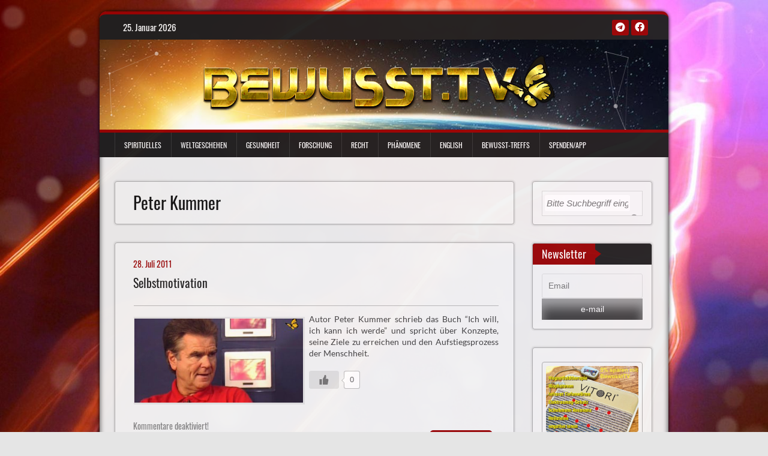

--- FILE ---
content_type: text/html; charset=UTF-8
request_url: https://bewusst.tv/tag/peter-kummer/
body_size: 13681
content:
<!DOCTYPE HTML PUBLIC "-//W3C//DTD HTML 4.01//EN" "http://www.w3.org/TR/html4/strict.dtd">
<!-- <!DOCTYPE html> -->
<html lang="de">
<head>
<meta http-equiv="X-UA-Compatible" content="IE=EmulateIE9">
<meta http-equiv="content-type" content="text/html; charset=utf-8" />
<meta http-equiv="Content-Type" content="text/html; charset=iso-8859-1">
<!-- <meta http-equiv="Content-Type" content="text/html; charset=ISO-8859-1"/> -->
<meta charset="utf-8">
<meta name="viewport" content="width=device-width, initial-scale=1.0, maximum-scale=1.0, user-scalable=no" />
<meta http-equiv="X-UA-Compatible" content="IE=edge" />
<title>  Peter Kummer</title>
<link rel="profile" href="https://gmpg.org/xfn/11">
<link rel="pingback" href="https://bewusst.tv/xmlrpc.php">
<!--[if lt IE 9]>
<script src="https://bewusst.tv/wp-content/themes/bewusst-tv-2020-theme/js/html5shiv.js"></script>
<![endif]-->
<!-- <link href="https://bewusst.tv/wp-content/themes/bewusst-tv-2020-theme/assets/css/fonts.css" rel="stylesheet" type="text/css"> -->
<!-- <link rel="stylesheet" type="text/css" href="https://bewusst.tv/wp-content/themes/bewusst-tv-2020-theme/css/all.css" /> -->
<!-- <link rel="stylesheet" type="text/css" href="https://bewusst.tv/wp-content/themes/bewusst-tv-2020-theme/css/font-awesome.min.css" /> -->
<!-- <link rel="stylesheet" type="text/css" href="https://bewusst.tv/wp-content/themes/bewusst-tv-2020-theme/css/reset.min.css" /> -->
<!-- <link rel="stylesheet" type="text/css" href="https://bewusst.tv/wp-content/themes/bewusst-tv-2020-theme/css/reset.min.css" /> -->
<!-- <link rel="stylesheet" type="text/css" href="https://bewusst.tv/wp-content/themes/bewusst-tv-2020-theme/css/scroll-top.css" /> -->
<link rel="stylesheet" type="text/css" href="//bewusst.tv/wp-content/cache/wpfc-minified/drqoi0u0/4bdjv.css" media="all"/>
<link rel="icon" href="https://bewusst.tv/wp-content/themes/bewusst-tv-2020-theme/favicon_img/favicon-32x32.png" sizes="32x32" />
<link rel="icon" href="https://bewusst.tv/wp-content/themes/bewusst-tv-2020-theme/favicon_img/android-icon-192x192.png" sizes="192x192" />
<link rel="apple-touch-icon-precomposed" href="https://bewusst.tv/wp-content/themes/bewusst-tv-2020-theme/favicon_img/favicon-280x280.png" />
<link rel="alternate" type="application/rss+xml" title="RSS Feed" href="https://bewusst.tv/feed/" /> 
<meta name="msapplication-TileImage" content="https://bewusst.tv/wp-content/themes/bewusst-tv-2020-theme/favicon_img/favicon-280x280.png" />
<title>Peter Kummer &#8211; Bewusst.tv</title>
<meta name='robots' content='max-image-preview:large' />
<script type="text/javascript">
/* <![CDATA[ */
window.koko_analytics = {"url":"https:\/\/bewusst.tv\/koko-analytics-collect.php","site_url":"https:\/\/bewusst.tv","post_id":0,"path":"\/tag\/peter-kummer\/","method":"cookie","use_cookie":true};
/* ]]> */
</script>
<link rel="alternate" type="application/rss+xml" title="Bewusst.tv &raquo; Feed" href="https://bewusst.tv/feed/" />
<link rel="alternate" type="application/rss+xml" title="Bewusst.tv &raquo; Kommentar-Feed" href="https://bewusst.tv/comments/feed/" />
<link rel="alternate" type="application/rss+xml" title="Bewusst.tv &raquo; Schlagwort-Feed zu Peter Kummer" href="https://bewusst.tv/tag/peter-kummer/feed/" />
<style id='wp-img-auto-sizes-contain-inline-css' type='text/css'>
img:is([sizes=auto i],[sizes^="auto," i]){contain-intrinsic-size:3000px 1500px}
/*# sourceURL=wp-img-auto-sizes-contain-inline-css */
</style>
<style id='wp-block-library-inline-css' type='text/css'>
:root{--wp-block-synced-color:#7a00df;--wp-block-synced-color--rgb:122,0,223;--wp-bound-block-color:var(--wp-block-synced-color);--wp-editor-canvas-background:#ddd;--wp-admin-theme-color:#007cba;--wp-admin-theme-color--rgb:0,124,186;--wp-admin-theme-color-darker-10:#006ba1;--wp-admin-theme-color-darker-10--rgb:0,107,160.5;--wp-admin-theme-color-darker-20:#005a87;--wp-admin-theme-color-darker-20--rgb:0,90,135;--wp-admin-border-width-focus:2px}@media (min-resolution:192dpi){:root{--wp-admin-border-width-focus:1.5px}}.wp-element-button{cursor:pointer}:root .has-very-light-gray-background-color{background-color:#eee}:root .has-very-dark-gray-background-color{background-color:#313131}:root .has-very-light-gray-color{color:#eee}:root .has-very-dark-gray-color{color:#313131}:root .has-vivid-green-cyan-to-vivid-cyan-blue-gradient-background{background:linear-gradient(135deg,#00d084,#0693e3)}:root .has-purple-crush-gradient-background{background:linear-gradient(135deg,#34e2e4,#4721fb 50%,#ab1dfe)}:root .has-hazy-dawn-gradient-background{background:linear-gradient(135deg,#faaca8,#dad0ec)}:root .has-subdued-olive-gradient-background{background:linear-gradient(135deg,#fafae1,#67a671)}:root .has-atomic-cream-gradient-background{background:linear-gradient(135deg,#fdd79a,#004a59)}:root .has-nightshade-gradient-background{background:linear-gradient(135deg,#330968,#31cdcf)}:root .has-midnight-gradient-background{background:linear-gradient(135deg,#020381,#2874fc)}:root{--wp--preset--font-size--normal:16px;--wp--preset--font-size--huge:42px}.has-regular-font-size{font-size:1em}.has-larger-font-size{font-size:2.625em}.has-normal-font-size{font-size:var(--wp--preset--font-size--normal)}.has-huge-font-size{font-size:var(--wp--preset--font-size--huge)}.has-text-align-center{text-align:center}.has-text-align-left{text-align:left}.has-text-align-right{text-align:right}.has-fit-text{white-space:nowrap!important}#end-resizable-editor-section{display:none}.aligncenter{clear:both}.items-justified-left{justify-content:flex-start}.items-justified-center{justify-content:center}.items-justified-right{justify-content:flex-end}.items-justified-space-between{justify-content:space-between}.screen-reader-text{border:0;clip-path:inset(50%);height:1px;margin:-1px;overflow:hidden;padding:0;position:absolute;width:1px;word-wrap:normal!important}.screen-reader-text:focus{background-color:#ddd;clip-path:none;color:#444;display:block;font-size:1em;height:auto;left:5px;line-height:normal;padding:15px 23px 14px;text-decoration:none;top:5px;width:auto;z-index:100000}html :where(.has-border-color){border-style:solid}html :where([style*=border-top-color]){border-top-style:solid}html :where([style*=border-right-color]){border-right-style:solid}html :where([style*=border-bottom-color]){border-bottom-style:solid}html :where([style*=border-left-color]){border-left-style:solid}html :where([style*=border-width]){border-style:solid}html :where([style*=border-top-width]){border-top-style:solid}html :where([style*=border-right-width]){border-right-style:solid}html :where([style*=border-bottom-width]){border-bottom-style:solid}html :where([style*=border-left-width]){border-left-style:solid}html :where(img[class*=wp-image-]){height:auto;max-width:100%}:where(figure){margin:0 0 1em}html :where(.is-position-sticky){--wp-admin--admin-bar--position-offset:var(--wp-admin--admin-bar--height,0px)}@media screen and (max-width:600px){html :where(.is-position-sticky){--wp-admin--admin-bar--position-offset:0px}}
/*# sourceURL=wp-block-library-inline-css */
</style><style id='global-styles-inline-css' type='text/css'>
:root{--wp--preset--aspect-ratio--square: 1;--wp--preset--aspect-ratio--4-3: 4/3;--wp--preset--aspect-ratio--3-4: 3/4;--wp--preset--aspect-ratio--3-2: 3/2;--wp--preset--aspect-ratio--2-3: 2/3;--wp--preset--aspect-ratio--16-9: 16/9;--wp--preset--aspect-ratio--9-16: 9/16;--wp--preset--color--black: #000000;--wp--preset--color--cyan-bluish-gray: #abb8c3;--wp--preset--color--white: #ffffff;--wp--preset--color--pale-pink: #f78da7;--wp--preset--color--vivid-red: #cf2e2e;--wp--preset--color--luminous-vivid-orange: #ff6900;--wp--preset--color--luminous-vivid-amber: #fcb900;--wp--preset--color--light-green-cyan: #7bdcb5;--wp--preset--color--vivid-green-cyan: #00d084;--wp--preset--color--pale-cyan-blue: #8ed1fc;--wp--preset--color--vivid-cyan-blue: #0693e3;--wp--preset--color--vivid-purple: #9b51e0;--wp--preset--gradient--vivid-cyan-blue-to-vivid-purple: linear-gradient(135deg,rgb(6,147,227) 0%,rgb(155,81,224) 100%);--wp--preset--gradient--light-green-cyan-to-vivid-green-cyan: linear-gradient(135deg,rgb(122,220,180) 0%,rgb(0,208,130) 100%);--wp--preset--gradient--luminous-vivid-amber-to-luminous-vivid-orange: linear-gradient(135deg,rgb(252,185,0) 0%,rgb(255,105,0) 100%);--wp--preset--gradient--luminous-vivid-orange-to-vivid-red: linear-gradient(135deg,rgb(255,105,0) 0%,rgb(207,46,46) 100%);--wp--preset--gradient--very-light-gray-to-cyan-bluish-gray: linear-gradient(135deg,rgb(238,238,238) 0%,rgb(169,184,195) 100%);--wp--preset--gradient--cool-to-warm-spectrum: linear-gradient(135deg,rgb(74,234,220) 0%,rgb(151,120,209) 20%,rgb(207,42,186) 40%,rgb(238,44,130) 60%,rgb(251,105,98) 80%,rgb(254,248,76) 100%);--wp--preset--gradient--blush-light-purple: linear-gradient(135deg,rgb(255,206,236) 0%,rgb(152,150,240) 100%);--wp--preset--gradient--blush-bordeaux: linear-gradient(135deg,rgb(254,205,165) 0%,rgb(254,45,45) 50%,rgb(107,0,62) 100%);--wp--preset--gradient--luminous-dusk: linear-gradient(135deg,rgb(255,203,112) 0%,rgb(199,81,192) 50%,rgb(65,88,208) 100%);--wp--preset--gradient--pale-ocean: linear-gradient(135deg,rgb(255,245,203) 0%,rgb(182,227,212) 50%,rgb(51,167,181) 100%);--wp--preset--gradient--electric-grass: linear-gradient(135deg,rgb(202,248,128) 0%,rgb(113,206,126) 100%);--wp--preset--gradient--midnight: linear-gradient(135deg,rgb(2,3,129) 0%,rgb(40,116,252) 100%);--wp--preset--font-size--small: 13px;--wp--preset--font-size--medium: 20px;--wp--preset--font-size--large: 36px;--wp--preset--font-size--x-large: 42px;--wp--preset--spacing--20: 0.44rem;--wp--preset--spacing--30: 0.67rem;--wp--preset--spacing--40: 1rem;--wp--preset--spacing--50: 1.5rem;--wp--preset--spacing--60: 2.25rem;--wp--preset--spacing--70: 3.38rem;--wp--preset--spacing--80: 5.06rem;--wp--preset--shadow--natural: 6px 6px 9px rgba(0, 0, 0, 0.2);--wp--preset--shadow--deep: 12px 12px 50px rgba(0, 0, 0, 0.4);--wp--preset--shadow--sharp: 6px 6px 0px rgba(0, 0, 0, 0.2);--wp--preset--shadow--outlined: 6px 6px 0px -3px rgb(255, 255, 255), 6px 6px rgb(0, 0, 0);--wp--preset--shadow--crisp: 6px 6px 0px rgb(0, 0, 0);}:where(.is-layout-flex){gap: 0.5em;}:where(.is-layout-grid){gap: 0.5em;}body .is-layout-flex{display: flex;}.is-layout-flex{flex-wrap: wrap;align-items: center;}.is-layout-flex > :is(*, div){margin: 0;}body .is-layout-grid{display: grid;}.is-layout-grid > :is(*, div){margin: 0;}:where(.wp-block-columns.is-layout-flex){gap: 2em;}:where(.wp-block-columns.is-layout-grid){gap: 2em;}:where(.wp-block-post-template.is-layout-flex){gap: 1.25em;}:where(.wp-block-post-template.is-layout-grid){gap: 1.25em;}.has-black-color{color: var(--wp--preset--color--black) !important;}.has-cyan-bluish-gray-color{color: var(--wp--preset--color--cyan-bluish-gray) !important;}.has-white-color{color: var(--wp--preset--color--white) !important;}.has-pale-pink-color{color: var(--wp--preset--color--pale-pink) !important;}.has-vivid-red-color{color: var(--wp--preset--color--vivid-red) !important;}.has-luminous-vivid-orange-color{color: var(--wp--preset--color--luminous-vivid-orange) !important;}.has-luminous-vivid-amber-color{color: var(--wp--preset--color--luminous-vivid-amber) !important;}.has-light-green-cyan-color{color: var(--wp--preset--color--light-green-cyan) !important;}.has-vivid-green-cyan-color{color: var(--wp--preset--color--vivid-green-cyan) !important;}.has-pale-cyan-blue-color{color: var(--wp--preset--color--pale-cyan-blue) !important;}.has-vivid-cyan-blue-color{color: var(--wp--preset--color--vivid-cyan-blue) !important;}.has-vivid-purple-color{color: var(--wp--preset--color--vivid-purple) !important;}.has-black-background-color{background-color: var(--wp--preset--color--black) !important;}.has-cyan-bluish-gray-background-color{background-color: var(--wp--preset--color--cyan-bluish-gray) !important;}.has-white-background-color{background-color: var(--wp--preset--color--white) !important;}.has-pale-pink-background-color{background-color: var(--wp--preset--color--pale-pink) !important;}.has-vivid-red-background-color{background-color: var(--wp--preset--color--vivid-red) !important;}.has-luminous-vivid-orange-background-color{background-color: var(--wp--preset--color--luminous-vivid-orange) !important;}.has-luminous-vivid-amber-background-color{background-color: var(--wp--preset--color--luminous-vivid-amber) !important;}.has-light-green-cyan-background-color{background-color: var(--wp--preset--color--light-green-cyan) !important;}.has-vivid-green-cyan-background-color{background-color: var(--wp--preset--color--vivid-green-cyan) !important;}.has-pale-cyan-blue-background-color{background-color: var(--wp--preset--color--pale-cyan-blue) !important;}.has-vivid-cyan-blue-background-color{background-color: var(--wp--preset--color--vivid-cyan-blue) !important;}.has-vivid-purple-background-color{background-color: var(--wp--preset--color--vivid-purple) !important;}.has-black-border-color{border-color: var(--wp--preset--color--black) !important;}.has-cyan-bluish-gray-border-color{border-color: var(--wp--preset--color--cyan-bluish-gray) !important;}.has-white-border-color{border-color: var(--wp--preset--color--white) !important;}.has-pale-pink-border-color{border-color: var(--wp--preset--color--pale-pink) !important;}.has-vivid-red-border-color{border-color: var(--wp--preset--color--vivid-red) !important;}.has-luminous-vivid-orange-border-color{border-color: var(--wp--preset--color--luminous-vivid-orange) !important;}.has-luminous-vivid-amber-border-color{border-color: var(--wp--preset--color--luminous-vivid-amber) !important;}.has-light-green-cyan-border-color{border-color: var(--wp--preset--color--light-green-cyan) !important;}.has-vivid-green-cyan-border-color{border-color: var(--wp--preset--color--vivid-green-cyan) !important;}.has-pale-cyan-blue-border-color{border-color: var(--wp--preset--color--pale-cyan-blue) !important;}.has-vivid-cyan-blue-border-color{border-color: var(--wp--preset--color--vivid-cyan-blue) !important;}.has-vivid-purple-border-color{border-color: var(--wp--preset--color--vivid-purple) !important;}.has-vivid-cyan-blue-to-vivid-purple-gradient-background{background: var(--wp--preset--gradient--vivid-cyan-blue-to-vivid-purple) !important;}.has-light-green-cyan-to-vivid-green-cyan-gradient-background{background: var(--wp--preset--gradient--light-green-cyan-to-vivid-green-cyan) !important;}.has-luminous-vivid-amber-to-luminous-vivid-orange-gradient-background{background: var(--wp--preset--gradient--luminous-vivid-amber-to-luminous-vivid-orange) !important;}.has-luminous-vivid-orange-to-vivid-red-gradient-background{background: var(--wp--preset--gradient--luminous-vivid-orange-to-vivid-red) !important;}.has-very-light-gray-to-cyan-bluish-gray-gradient-background{background: var(--wp--preset--gradient--very-light-gray-to-cyan-bluish-gray) !important;}.has-cool-to-warm-spectrum-gradient-background{background: var(--wp--preset--gradient--cool-to-warm-spectrum) !important;}.has-blush-light-purple-gradient-background{background: var(--wp--preset--gradient--blush-light-purple) !important;}.has-blush-bordeaux-gradient-background{background: var(--wp--preset--gradient--blush-bordeaux) !important;}.has-luminous-dusk-gradient-background{background: var(--wp--preset--gradient--luminous-dusk) !important;}.has-pale-ocean-gradient-background{background: var(--wp--preset--gradient--pale-ocean) !important;}.has-electric-grass-gradient-background{background: var(--wp--preset--gradient--electric-grass) !important;}.has-midnight-gradient-background{background: var(--wp--preset--gradient--midnight) !important;}.has-small-font-size{font-size: var(--wp--preset--font-size--small) !important;}.has-medium-font-size{font-size: var(--wp--preset--font-size--medium) !important;}.has-large-font-size{font-size: var(--wp--preset--font-size--large) !important;}.has-x-large-font-size{font-size: var(--wp--preset--font-size--x-large) !important;}
/*# sourceURL=global-styles-inline-css */
</style>
<style id='classic-theme-styles-inline-css' type='text/css'>
/*! This file is auto-generated */
.wp-block-button__link{color:#fff;background-color:#32373c;border-radius:9999px;box-shadow:none;text-decoration:none;padding:calc(.667em + 2px) calc(1.333em + 2px);font-size:1.125em}.wp-block-file__button{background:#32373c;color:#fff;text-decoration:none}
/*# sourceURL=/wp-includes/css/classic-themes.min.css */
</style>
<!-- <link rel='stylesheet' id='dadb-style-css' href='https://bewusst.tv/wp-content/plugins/blocker-plugin/admin/assets/css/widget.css?ver=1.0.0' type='text/css' media='all' /> -->
<!-- <link rel='stylesheet' id='wp-ulike-css' href='https://bewusst.tv/wp-content/plugins/wp-ulike/assets/css/wp-ulike.min.css?ver=4.8.3.1' type='text/css' media='all' /> -->
<link rel="stylesheet" type="text/css" href="//bewusst.tv/wp-content/cache/wpfc-minified/1fxj1ilj/bth21.css" media="all"/>
<!-- <link rel='stylesheet' id='bewusst_tv_2020_theme_slider-css' href='https://bewusst.tv/wp-content/themes/bewusst-tv-2020-theme/css/slider.css?ver=63dc53094de1d0a7c418363991a80cdd' type='text/css' media='screen' /> -->
<!-- <link rel='stylesheet' id='bewusst_tv_2020_theme_responsive-css' href='https://bewusst.tv/wp-content/themes/bewusst-tv-2020-theme/css/responsive.css?ver=63dc53094de1d0a7c418363991a80cdd' type='text/css' media='screen' /> -->
<link rel="stylesheet" type="text/css" href="//bewusst.tv/wp-content/cache/wpfc-minified/87em6a3n/bth21.css" media="screen"/>
<!-- <link rel='stylesheet' id='bewusst_tv_2020_theme_font_awesome-css' href='https://bewusst.tv/wp-content/themes/bewusst-tv-2020-theme/assets/css/font-awesome.min.css?ver=63dc53094de1d0a7c418363991a80cdd' type='text/css' media='all' /> -->
<!-- <link rel='stylesheet' id='bewusst_tv_2020_theme_googleFonts-css' href='https://bewusst.tv/wp-content/themes/bewusst-tv-2020-theme/css/oswald.css?ver=63dc53094de1d0a7c418363991a80cdd' type='text/css' media='all' /> -->
<!-- <link rel='stylesheet' id='bewusst-tv-2020-theme-style-css' href='https://bewusst.tv/wp-content/themes/bewusst-tv-2020-theme/style.css?ver=63dc53094de1d0a7c418363991a80cdd' type='text/css' media='all' /> -->
<!-- <link rel='stylesheet' id='newsletter-css' href='https://bewusst.tv/wp-content/plugins/newsletter/style.css?ver=9.1.1' type='text/css' media='all' /> -->
<link rel="stylesheet" type="text/css" href="//bewusst.tv/wp-content/cache/wpfc-minified/q7uir2qb/hc6dc.css" media="all"/>
<script src='//bewusst.tv/wp-content/cache/wpfc-minified/7ir9gwc7/hc6dc.js' type="text/javascript"></script>
<!-- <script type="text/javascript" src="https://bewusst.tv/wp-includes/js/jquery/jquery.min.js?ver=3.7.1" id="jquery-core-js"></script> -->
<!-- <script type="text/javascript" src="https://bewusst.tv/wp-includes/js/jquery/jquery-migrate.min.js?ver=3.4.1" id="jquery-migrate-js"></script> -->
<!-- <script type="text/javascript" src="https://bewusst.tv/wp-content/plugins/bewusst-banner-manager/scripts.js?ver=63dc53094de1d0a7c418363991a80cdd" id="ubm-scripts-js"></script> -->
<!-- <script type="text/javascript" src="https://bewusst.tv/wp-content/themes/bewusst-tv-2020-theme/js/responsive.js?ver=63dc53094de1d0a7c418363991a80cdd" id="bewusst_tv_2020_theme_responsive_js-js"></script> -->
<!-- <script type="text/javascript" src="https://bewusst.tv/wp-content/themes/bewusst-tv-2020-theme/js/slider.js?ver=63dc53094de1d0a7c418363991a80cdd" id="bewusst_tv_2020_theme_slider_js-js"></script> -->
<!-- <script type="text/javascript" src="https://bewusst.tv/wp-content/themes/bewusst-tv-2020-theme/js/jquery.imagesloaded.min.js?ver=63dc53094de1d0a7c418363991a80cdd" id="bewusst_tv_2020_theme_load_images_js-js"></script> -->
<!-- <script type="text/javascript" src="https://bewusst.tv/wp-includes/js/imagesloaded.min.js?ver=5.0.0" id="imagesloaded-js"></script> -->
<!-- <script type="text/javascript" src="https://bewusst.tv/wp-includes/js/masonry.min.js?ver=4.2.2" id="masonry-js"></script> -->
<!-- <script type="text/javascript" src="https://bewusst.tv/wp-includes/js/jquery/jquery.masonry.min.js?ver=3.1.2b" id="jquery-masonry-js"></script> -->
<script type="text/javascript" id="bewusst_tv_2020_theme_custom_js-js-extra">
/* <![CDATA[ */
var slider_speed = {"vars":"6000"};
//# sourceURL=bewusst_tv_2020_theme_custom_js-js-extra
/* ]]> */
</script>
<script src='//bewusst.tv/wp-content/cache/wpfc-minified/f3hfrfx1/bth22.js' type="text/javascript"></script>
<!-- <script type="text/javascript" src="https://bewusst.tv/wp-content/themes/bewusst-tv-2020-theme/js/custom.js?ver=63dc53094de1d0a7c418363991a80cdd" id="bewusst_tv_2020_theme_custom_js-js"></script> -->
<link rel="https://api.w.org/" href="https://bewusst.tv/wp-json/" /><link rel="alternate" title="JSON" type="application/json" href="https://bewusst.tv/wp-json/wp/v2/tags/1324" /><link rel="EditURI" type="application/rsd+xml" title="RSD" href="https://bewusst.tv/xmlrpc.php?rsd" />
<style id="color-settings">
.btn-info, .btn-default, .main-navigation li:hover > a, .main-navigation ul ul a, .main-navigation .current_page_item > a, .main-navigation .current-menu-item > a, .navbar-toggle .icon-bar, .main-navigation .current_page_ancestor > a, #copyright, #respond #submit, .post-content form input[type=submit], .post-content form input[type=button], .widget-title h4, .pagination .fa, .paginationhome .fa, #footer .widget_calendar thead tr, .site-info, footer .widget_calendar thead tr, #scrollUp {
background-color:#990404;
}
.top-bar, .btn-info, .nav_container, #footer, .navbar-default .navbar-toggle, footer#colophon{
border-color:#990404;
}
aside ul li a, .pagination a, .paginationhome a, h4.author-title a, .author-info a, cite.fn, a.comment-reply-link, comment-meta a, a.comment-edit-link, .logged-in-as a, .widget_tag_cloud a, .widget_calendar td a, .widget_calendar td a, footer .meta-info span, footer .meta-info a, footer ul li a:hover, .meta-info a:hover, ul li.recentcomments, .post_box a.meta-comment:hover, .entry a:hover, .entry a:focus, .entry a, #breadcrumbs a, #breadcrumbs a:hover, .meta-info, .post a, .dots {
color:#990404;
}
.arrow-right{
border-left: 10px solid #990404;
}
</style>
<style>
.search-highlight { background-color:#d4dca7; font-weight:normal; }
</style>
<style type="text/css" id="custom-background-css">
body.custom-background { background-image: url("https://bewusst.tv/wp-content/uploads/BewusstBack6.jpg"); background-position: left top; background-size: cover; background-repeat: no-repeat; background-attachment: fixed; }
</style>
<style type="text/css" id="wp-custom-css">
.wp-block-video video {
height: auto;
vertical-align: middle;
width: 100%;
}		</style>
</head>
<body data-rsssl=1 class="archive tag tag-peter-kummer tag-1324 custom-background wp-theme-bewusst-tv-2020-theme group-blog">
<div><br></div>
<canvas id="projector">Your browser does not support the Canvas element.</canvas>
<div id="bigframe" class="bigframe">
<div id="bigframebackgr" class="bigframebackgr">
<a class="skip-link screen-reader-text" href="#content">Skip to content</a>
<header id="masthead" class="site-header" role="banner">
<div id="top-bar" class="top-bar">
<div class="container">
<div class="row">
<div class="col-md-7">
<p style="display:inline-block; color:#fff; vertical-align: top; padding-top:10px; float:left; margin-right:10px;"><span class="bdatum">25. Januar 2026</span></p>
</div>
<div class="col-md-5 fan-sociel-media">
<a href="https://t.me/BewusstTV" class="btn btn-default btn-xs" title="Telegram" onfocus="this.blur()"><span class="fab fa-telegram"></span></a>
<a href="https://www.facebook.com/groups/Bewusst.TV" class="btn btn-default btn-xs" title="Facebook" onfocus="this.blur()"><span class="fab fa-facebook"></span></a>
</div>
</div>
</div>
</div>
<div class="logo-container">
<div class="row">
<div class="col-md-12">
<div id="particle-container"></div>
<div id="site-logo">
<a href="https://bewusst.tv/" title="Bewusst.tv" rel="home" onfocus="this.blur()">
<img src="https://bewusst.tv/wp-content/uploads/BewusstLogo9.png" alt="" /></a>
</div>
<div class="clearfix"></div>
</div>
</div>
</div>
<div class="nav_container">
<div class="container">
<nav id="site-navigation" class="main-navigation container-fluid" role="navigation">
<button class="menu-toggle navbar-toggle" aria-controls="menu" aria-expanded="false">
<span class="sr-only">Toggle navigation</span>
<span class="icon-bar"></span>
<span class="icon-bar"></span>
<span class="icon-bar"></span>
</button>
<div class="menu-hauptmenue-2-container"><ul id="menu-hauptmenue-2" class="menu"><li id="menu-item-3665" class="menu-item menu-item-type-taxonomy menu-item-object-category menu-item-3665"><a href="https://bewusst.tv/category/spirituell/"> Spirituelles</a></li>
<li id="menu-item-3666" class="menu-item menu-item-type-taxonomy menu-item-object-category menu-item-3666"><a href="https://bewusst.tv/category/welt/"> Weltgeschehen</a></li>
<li id="menu-item-3667" class="menu-item menu-item-type-taxonomy menu-item-object-category menu-item-3667"><a href="https://bewusst.tv/category/gesundheit/"> Gesundheit</a></li>
<li id="menu-item-3702" class="menu-item menu-item-type-taxonomy menu-item-object-category menu-item-3702"><a href="https://bewusst.tv/category/forschung/"> Forschung</a></li>
<li id="menu-item-3703" class="menu-item menu-item-type-taxonomy menu-item-object-category menu-item-3703"><a href="https://bewusst.tv/category/recht/"> Recht</a></li>
<li id="menu-item-3704" class="menu-item menu-item-type-taxonomy menu-item-object-category menu-item-3704"><a href="https://bewusst.tv/category/phanomene/"> Phänomene</a></li>
<li id="menu-item-3668" class="menu-item menu-item-type-taxonomy menu-item-object-category menu-item-3668"><a href="https://bewusst.tv/category/english/"> English</a></li>
<li id="menu-item-3743" class="menu-item menu-item-type-post_type menu-item-object-page menu-item-3743"><a href="https://bewusst.tv/bewusst-treffs/"> Bewußt-Treffs</a></li>
<li id="menu-item-6677" class="menu-item menu-item-type-post_type menu-item-object-page menu-item-6677"><a href="https://bewusst.tv/spende/"> Spenden/App</a></li>
</ul></div></nav>
</div>
</div>
</header>
<div id="content" class="site-content container"><br>
<div class="page-on-pixel-space"></div>
<div class="row">
<section id="primary" class="content-area col-md-9">
<main id="main" class="site-main" role="main">
<header class="page-header">
<h1 class="page-title">
Peter Kummer</h1>
</header>
<article id="post-565" class="post-565 post type-post status-publish format-standard has-post-thumbnail hentry category-spirituell tag-18 tag-aufstieg tag-bewustsein tag-motivation tag-peter-kummer tag-selbstmotivation">
<div class="post_box">
<div class="posted-on-archive"><span class="posted-on-index"><a href="https://bewusst.tv/selbstmotivation/" rel="bookmark"><time class="entry-date published" datetime="2011-07-28T09:08:57+02:00">28. Juli 2011</time><time class="updated" datetime="2021-01-17T22:25:52+01:00">17. Januar 2021</time></a></span></div>
<header class="entry-header">
<h4 class="entry-title-index" onfocus="this.blur()"><a href="https://bewusst.tv/selbstmotivation/" rel="bookmark"> Selbstmotivation</a></h4></header><!-- .entry-header -->
<div class="descriptionsearches">
<div class="col-md-12-searches">
<div class="hrsearches"></div>
<div class="col-md-6-home">
<a href="https://bewusst.tv/selbstmotivation/" title=" Selbstmotivation"><img width="400" height="200" src="https://bewusst.tv/wp-content/uploads/PeterKummer-400x200.jpg" class="attachment-post-thumb size-post-thumb wp-post-image" alt="" decoding="async" fetchpriority="high" srcset="https://bewusst.tv/wp-content/uploads/PeterKummer-400x200.jpg 400w, https://bewusst.tv/wp-content/uploads/PeterKummer-849x424.jpg 849w" sizes="(max-width: 400px) 100vw, 400px" /></a>
</div>
<p>Autor Peter Kummer schrieb das Buch &#8220;Ich will, ich kann ich werde&#8221; und spricht über Konzepte, seine Ziele zu erreichen und den Aufstiegsprozess der Menschheit.</p>
<div class="wpulike wpulike-default " ><div class="wp_ulike_general_class wp_ulike_is_restricted"><button type="button"
aria-label="Gefällt mir-Taste"
data-ulike-id="565"
data-ulike-nonce="a638b2f867"
data-ulike-type="post"
data-ulike-template="wpulike-default"
data-ulike-display-likers=""
data-ulike-likers-style="popover"
class="wp_ulike_btn wp_ulike_put_image wp_post_btn_565"></button><span class="count-box wp_ulike_counter_up" data-ulike-counter-value="0"></span>			</div></div>
</div><!-- col-md-12-searches -->
<div class="searches"> Kommentare deaktiviert!</div></div><!-- descriptionsearches -->
<br>
<a href="https://bewusst.tv/selbstmotivation/" class="btn btn-info read_more"><i>weiterlesen</i> >></a>
</div>
</article><!-- #post-## --><div class="clearfix"></div>
<div class="margin-bottom-separator"></div><div class="pagination"></main>
</section>
<aside id="widget" class="widget-container col-md-3 ">
<div id="sidebar" class="clearfix">
<aside id="search-4" class="widget widget_search"><div class="widget-title"><h4>Stichwortsuche</h4><div class="arrow-right"></div></div><form method="get" class="searchform" action="https://bewusst.tv/">
<input type="text" name="s" id="s" value="Bitte Suchbegriff eingeben.." onfocus="if(this.value==this.defaultValue)this.value='';" onblur="if(this.value=='')this.value=this.defaultValue;">
<input type="image" src="https://bewusst.tv/wp-content/themes/bewusst-tv-2020-theme/images/search-button.png" alt="Search" id="search-button">
</form></aside><aside id="newsletterwidgetminimal-3" class="widget widget_newsletterwidgetminimal"><div class="widget-title"><h4>Newsletter</h4><div class="arrow-right"></div></div><div class="tnp tnp-widget-minimal"><form class="tnp-form" action="https://bewusst.tv/wp-admin/admin-ajax.php?action=tnp&na=s" method="post"><input type="hidden" name="nr" value="widget-minimal"/><input class="tnp-email" type="email" required name="ne" value="" placeholder="Email" aria-label="Email"><input class="tnp-submit" type="submit" value="e-mail"></form></div></aside><aside id="ubm-banners-4" class="widget ubm_widget"><style>
.bbm_frame {
width:100%!important;
max-width:100%;
height:auto !important;
margin: 0px !important;
border: 1px solid #ddd;
padding: 6px;
vertical-align: bottom;
border: 1px solid #ADADAD;
-moz-box-shadow: 0px 0px 2px 2px #DCDCDC;
-webkit-box-shadow: 0px 0px 2px 2px #DCDCDC;
-ms-box-shadow: 0px 0px 2px 2px #DCDCDC;
box-shadow: 0px 0px 2px 2px #DCDCDC;
-webkit-border-radius: 4px;
-moz-border-radius: 4px;
border-radius: 4px;
list-style-type: none;
transition: all 0.3s ease-out;
vertical-align: middle;
-webkit-transform: perspective(1px) translateZ(0);
-moz-transform: perspective(1px) translateZ(0);
-ms-transform: perspective(1px) translateZ(0);
transform: perspective(1px) translateZ(0);
box-shadow: 0 0 1px rgba(0, 0, 0, 0);
-webkit-transition-duration: 0.3s;
transition-duration: 0.3s;
-webkit-transition-property: transform;
-moz-transition-property: transform;
-ms-transition-property: transform;
transition-property: transform;
}
.bbbbbbewusst_bbm img:hover {
-webkit-transform: scale(1.02, 1.02);
-moz-transform: scale(1.02, 1.02);
-ms-transform: scale(1.02, 1.02);
-o-transform: scale(1.02, 1.02);
-khtml-transform: scale(1.02, 1.02);
-ms-transform: scale(1.02, 1.02);
transform: scale(1.02, 1.02);
overflow-y: hidden;
border: 1px solid #ADADAD;
-moz-box-shadow: 0px 0px 1px 1px #CFCFCF;
-webkit-box-shadow: 0px 0px 1px 1px #CFCFCF;
-ms-box-shadow: 0px 0px 1px 1px #CFCFCF;
box-shadow: 0px 0px 1px 1px #CFCFCF;
}
.bewusst_bbm a img {
-moz-box-shadow: 0px 0px 2px 2px #DCDCDC;
-webkit-box-shadow: 0px 0px 2px 2px #DCDCDC;
-ms-box-shadow: 0px 0px 2px 2px #DCDCDC;
box-shadow: 0px 0px 2px 2px #DCDCDC;
-webkit-border-radius: 4px;
-moz-border-radius: 4px;
border-radius: 4px;
list-style-type: none;
transition: all 0.3s ease-out;
vertical-align: middle;
-webkit-transform: perspective(1px) translateZ(0);
-moz-transform: perspective(1px) translateZ(0);
-ms-transform: perspective(1px) translateZ(0);
transform: perspective(1px) translateZ(0);
box-shadow: 0 0 1px rgba(0, 0, 0, 0);
-webkit-transition-duration: 0.3s;
transition-duration: 0.3s;
-webkit-transition-property: transform;
-moz-transition-property: transform;
-ms-transition-property: transform;
transition-property: transform;
}
.bewusst_bbm img:hover {
-webkit-transform: scale(1.02, 1.02);
-moz-transform: scale(1.02, 1.02);
-ms-transform: scale(1.02, 1.02);
-o-transform: scale(1.02, 1.02);
-khtml-transform: scale(1.02, 1.02);
-ms-transform: scale(1.02, 1.02);
transform: scale(1.02, 1.02);
overflow-y: hidden;
/* border: 1px solid #ADADAD; */
-moz-box-shadow: 0px 0px 1px 1px #CFCFCF;
-webkit-box-shadow: 0px 0px 1px 1px #CFCFCF;
-ms-box-shadow: 0px 0px 1px 1px #CFCFCF;
box-shadow: 0px 0px 1px 1px #CFCFCF;
}
.bbm_cleaner {
padding: 4px;
}
</style>
<div class="bbm_cleaner"></div>
<div class="bbm_frame">
<div class="bewusst_bbm">
<a href="https://www.vitori.de/discount/BewusstTV?ref=JOCONRAD" target="_blank" rel="dofollow">
<img src="https://bewusst.tv/wp-content/uploads/bewusst_banner_manager_banners/23-VitoriBanner.jpg" alt="" />
</a>
</div>
</div>
<div class="bbm_cleaner"></div>
<style>
.bbm_frame {
width:100%!important;
max-width:100%;
height:auto !important;
margin: 0px !important;
border: 1px solid #ddd;
padding: 6px;
vertical-align: bottom;
border: 1px solid #ADADAD;
-moz-box-shadow: 0px 0px 2px 2px #DCDCDC;
-webkit-box-shadow: 0px 0px 2px 2px #DCDCDC;
-ms-box-shadow: 0px 0px 2px 2px #DCDCDC;
box-shadow: 0px 0px 2px 2px #DCDCDC;
-webkit-border-radius: 4px;
-moz-border-radius: 4px;
border-radius: 4px;
list-style-type: none;
transition: all 0.3s ease-out;
vertical-align: middle;
-webkit-transform: perspective(1px) translateZ(0);
-moz-transform: perspective(1px) translateZ(0);
-ms-transform: perspective(1px) translateZ(0);
transform: perspective(1px) translateZ(0);
box-shadow: 0 0 1px rgba(0, 0, 0, 0);
-webkit-transition-duration: 0.3s;
transition-duration: 0.3s;
-webkit-transition-property: transform;
-moz-transition-property: transform;
-ms-transition-property: transform;
transition-property: transform;
}
.bbbbbbewusst_bbm img:hover {
-webkit-transform: scale(1.02, 1.02);
-moz-transform: scale(1.02, 1.02);
-ms-transform: scale(1.02, 1.02);
-o-transform: scale(1.02, 1.02);
-khtml-transform: scale(1.02, 1.02);
-ms-transform: scale(1.02, 1.02);
transform: scale(1.02, 1.02);
overflow-y: hidden;
border: 1px solid #ADADAD;
-moz-box-shadow: 0px 0px 1px 1px #CFCFCF;
-webkit-box-shadow: 0px 0px 1px 1px #CFCFCF;
-ms-box-shadow: 0px 0px 1px 1px #CFCFCF;
box-shadow: 0px 0px 1px 1px #CFCFCF;
}
.bewusst_bbm a img {
-moz-box-shadow: 0px 0px 2px 2px #DCDCDC;
-webkit-box-shadow: 0px 0px 2px 2px #DCDCDC;
-ms-box-shadow: 0px 0px 2px 2px #DCDCDC;
box-shadow: 0px 0px 2px 2px #DCDCDC;
-webkit-border-radius: 4px;
-moz-border-radius: 4px;
border-radius: 4px;
list-style-type: none;
transition: all 0.3s ease-out;
vertical-align: middle;
-webkit-transform: perspective(1px) translateZ(0);
-moz-transform: perspective(1px) translateZ(0);
-ms-transform: perspective(1px) translateZ(0);
transform: perspective(1px) translateZ(0);
box-shadow: 0 0 1px rgba(0, 0, 0, 0);
-webkit-transition-duration: 0.3s;
transition-duration: 0.3s;
-webkit-transition-property: transform;
-moz-transition-property: transform;
-ms-transition-property: transform;
transition-property: transform;
}
.bewusst_bbm img:hover {
-webkit-transform: scale(1.02, 1.02);
-moz-transform: scale(1.02, 1.02);
-ms-transform: scale(1.02, 1.02);
-o-transform: scale(1.02, 1.02);
-khtml-transform: scale(1.02, 1.02);
-ms-transform: scale(1.02, 1.02);
transform: scale(1.02, 1.02);
overflow-y: hidden;
/* border: 1px solid #ADADAD; */
-moz-box-shadow: 0px 0px 1px 1px #CFCFCF;
-webkit-box-shadow: 0px 0px 1px 1px #CFCFCF;
-ms-box-shadow: 0px 0px 1px 1px #CFCFCF;
box-shadow: 0px 0px 1px 1px #CFCFCF;
}
.bbm_cleaner {
padding: 4px;
}
</style>
<div class="bbm_cleaner"></div>
<div class="bbm_frame">
<div class="bewusst_bbm">
<a href="http://aquion-freespirit.de/conrad" target="_blank" rel="dofollow">
<img src="https://bewusst.tv/wp-content/uploads/bewusst_banner_manager_banners/25-BannerAquion-freespirit.png" alt="" />
</a>
</div>
</div>
<div class="bbm_cleaner"></div>
<style>
.bbm_frame {
width:100%!important;
max-width:100%;
height:auto !important;
margin: 0px !important;
border: 1px solid #ddd;
padding: 6px;
vertical-align: bottom;
border: 1px solid #ADADAD;
-moz-box-shadow: 0px 0px 2px 2px #DCDCDC;
-webkit-box-shadow: 0px 0px 2px 2px #DCDCDC;
-ms-box-shadow: 0px 0px 2px 2px #DCDCDC;
box-shadow: 0px 0px 2px 2px #DCDCDC;
-webkit-border-radius: 4px;
-moz-border-radius: 4px;
border-radius: 4px;
list-style-type: none;
transition: all 0.3s ease-out;
vertical-align: middle;
-webkit-transform: perspective(1px) translateZ(0);
-moz-transform: perspective(1px) translateZ(0);
-ms-transform: perspective(1px) translateZ(0);
transform: perspective(1px) translateZ(0);
box-shadow: 0 0 1px rgba(0, 0, 0, 0);
-webkit-transition-duration: 0.3s;
transition-duration: 0.3s;
-webkit-transition-property: transform;
-moz-transition-property: transform;
-ms-transition-property: transform;
transition-property: transform;
}
.bbbbbbewusst_bbm img:hover {
-webkit-transform: scale(1.02, 1.02);
-moz-transform: scale(1.02, 1.02);
-ms-transform: scale(1.02, 1.02);
-o-transform: scale(1.02, 1.02);
-khtml-transform: scale(1.02, 1.02);
-ms-transform: scale(1.02, 1.02);
transform: scale(1.02, 1.02);
overflow-y: hidden;
border: 1px solid #ADADAD;
-moz-box-shadow: 0px 0px 1px 1px #CFCFCF;
-webkit-box-shadow: 0px 0px 1px 1px #CFCFCF;
-ms-box-shadow: 0px 0px 1px 1px #CFCFCF;
box-shadow: 0px 0px 1px 1px #CFCFCF;
}
.bewusst_bbm a img {
-moz-box-shadow: 0px 0px 2px 2px #DCDCDC;
-webkit-box-shadow: 0px 0px 2px 2px #DCDCDC;
-ms-box-shadow: 0px 0px 2px 2px #DCDCDC;
box-shadow: 0px 0px 2px 2px #DCDCDC;
-webkit-border-radius: 4px;
-moz-border-radius: 4px;
border-radius: 4px;
list-style-type: none;
transition: all 0.3s ease-out;
vertical-align: middle;
-webkit-transform: perspective(1px) translateZ(0);
-moz-transform: perspective(1px) translateZ(0);
-ms-transform: perspective(1px) translateZ(0);
transform: perspective(1px) translateZ(0);
box-shadow: 0 0 1px rgba(0, 0, 0, 0);
-webkit-transition-duration: 0.3s;
transition-duration: 0.3s;
-webkit-transition-property: transform;
-moz-transition-property: transform;
-ms-transition-property: transform;
transition-property: transform;
}
.bewusst_bbm img:hover {
-webkit-transform: scale(1.02, 1.02);
-moz-transform: scale(1.02, 1.02);
-ms-transform: scale(1.02, 1.02);
-o-transform: scale(1.02, 1.02);
-khtml-transform: scale(1.02, 1.02);
-ms-transform: scale(1.02, 1.02);
transform: scale(1.02, 1.02);
overflow-y: hidden;
/* border: 1px solid #ADADAD; */
-moz-box-shadow: 0px 0px 1px 1px #CFCFCF;
-webkit-box-shadow: 0px 0px 1px 1px #CFCFCF;
-ms-box-shadow: 0px 0px 1px 1px #CFCFCF;
box-shadow: 0px 0px 1px 1px #CFCFCF;
}
.bbm_cleaner {
padding: 4px;
}
</style>
<div class="bbm_cleaner"></div>
<div class="bbm_frame">
<div class="bewusst_bbm">
<a href="https://life-coffee.de/" target="_blank" rel="dofollow">
<img src="https://bewusst.tv/wp-content/uploads/bewusst_banner_manager_banners/28-coffee4.jpg" alt="" />
</a>
</div>
</div>
<div class="bbm_cleaner"></div>
</aside><aside id="text-2" class="widget widget_text"><div class="widget-title"><h4>432 Hertz Musik</h4><div class="arrow-right"></div></div>			<div class="textwidget"><h4>CD von Jo Conrad<a style="color: darkred; margin: 10px 0px 0px 0px;" href="https://joconrad.de/shop/be-like-bob/" target="_blank" rel="attachment noopener wp-att-14763"><br />
</a><a href="https://joconrad.de/shop/be-like-bob/" target="_blank" rel="attachment noopener wp-att-14763"><img loading="lazy" decoding="async" class="alignnone wp-image-14763 size-full" title="joconrad.de" src="https://bewusst.tv/wp-content/uploads/432_Hertz_Musik_small.jpg" alt="CD Jo Conrad" width="400" height="401" srcset="https://bewusst.tv/wp-content/uploads/432_Hertz_Musik_small.jpg 400w, https://bewusst.tv/wp-content/uploads/432_Hertz_Musik_small-300x300.jpg 300w, https://bewusst.tv/wp-content/uploads/432_Hertz_Musik_small-150x150.jpg 150w, https://bewusst.tv/wp-content/uploads/432_Hertz_Musik_small-70x70.jpg 70w" sizes="auto, (max-width: 400px) 100vw, 400px" /></a></h4>
<h5><a style="color: darkred; margin: 10px 0px 0px 0px;" href="https://joconrad.de/shop/be-like-bob/" target="_blank" rel="noopener">Joconrad.de</a></h5>
</div>
</aside><aside id="tag_cloud-2" class="widget widget_tag_cloud"><div class="widget-title"><h4>Schlagwörter</h4><div class="arrow-right"></div></div><div class="tagcloud"><a href="https://bewusst.tv/tag/5g/" class="tag-cloud-link tag-link-3334 tag-link-position-1" style="font-size: 11.589743589744pt;" aria-label="5G (85 Einträge)">5G</a>
<a href="https://bewusst.tv/tag/2012/" class="tag-cloud-link tag-link-18 tag-link-position-2" style="font-size: 8.5384615384615pt;" aria-label="2012 (57 Einträge)">2012</a>
<a href="https://bewusst.tv/tag/afd/" class="tag-cloud-link tag-link-54 tag-link-position-3" style="font-size: 11.230769230769pt;" aria-label="AfD (81 Einträge)">AfD</a>
<a href="https://bewusst.tv/tag/angst/" class="tag-cloud-link tag-link-121 tag-link-position-4" style="font-size: 13.205128205128pt;" aria-label="Angst (104 Einträge)">Angst</a>
<a href="https://bewusst.tv/tag/antifa/" class="tag-cloud-link tag-link-126 tag-link-position-5" style="font-size: 8pt;" aria-label="Antifa (53 Einträge)">Antifa</a>
<a href="https://bewusst.tv/tag/benjamin-fulford/" class="tag-cloud-link tag-link-3083 tag-link-position-6" style="font-size: 13.384615384615pt;" aria-label="Benjamin Fulford (107 Einträge)">Benjamin Fulford</a>
<a href="https://bewusst.tv/tag/bewustsein/" class="tag-cloud-link tag-link-244 tag-link-position-7" style="font-size: 18.410256410256pt;" aria-label="Bewußtsein (204 Einträge)">Bewußtsein</a>
<a href="https://bewusst.tv/tag/bewustseinswandel/" class="tag-cloud-link tag-link-250 tag-link-position-8" style="font-size: 15pt;" aria-label="Bewußtseinswandel (132 Einträge)">Bewußtseinswandel</a>
<a href="https://bewusst.tv/tag/brd/" class="tag-cloud-link tag-link-302 tag-link-position-9" style="font-size: 12.846153846154pt;" aria-label="BRD (98 Einträge)">BRD</a>
<a href="https://bewusst.tv/tag/chemtrails/" class="tag-cloud-link tag-link-333 tag-link-position-10" style="font-size: 10.871794871795pt;" aria-label="Chemtrails (77 Einträge)">Chemtrails</a>
<a href="https://bewusst.tv/tag/corona/" class="tag-cloud-link tag-link-4543 tag-link-position-11" style="font-size: 15.717948717949pt;" aria-label="Corona (142 Einträge)">Corona</a>
<a href="https://bewusst.tv/tag/dagmar-neubronner/" class="tag-cloud-link tag-link-370 tag-link-position-12" style="font-size: 15.897435897436pt;" aria-label="Dagmar Neubronner (147 Einträge)">Dagmar Neubronner</a>
<a href="https://bewusst.tv/tag/deutschland/" class="tag-cloud-link tag-link-394 tag-link-position-13" style="font-size: 11.589743589744pt;" aria-label="Deutschland (85 Einträge)">Deutschland</a>
<a href="https://bewusst.tv/tag/eu/" class="tag-cloud-link tag-link-522 tag-link-position-14" style="font-size: 12.307692307692pt;" aria-label="EU (92 Einträge)">EU</a>
<a href="https://bewusst.tv/tag/freiheit/" class="tag-cloud-link tag-link-587 tag-link-position-15" style="font-size: 9.4358974358974pt;" aria-label="Freiheit (64 Einträge)">Freiheit</a>
<a href="https://bewusst.tv/tag/gesundheit-2/" class="tag-cloud-link tag-link-665 tag-link-position-16" style="font-size: 10.153846153846pt;" aria-label="gesundheit (69 Einträge)">gesundheit</a>
<a href="https://bewusst.tv/tag/gott/" class="tag-cloud-link tag-link-708 tag-link-position-17" style="font-size: 10.871794871795pt;" aria-label="Gott (77 Einträge)">Gott</a>
<a href="https://bewusst.tv/tag/heilung/" class="tag-cloud-link tag-link-771 tag-link-position-18" style="font-size: 10.871794871795pt;" aria-label="Heilung (77 Einträge)">Heilung</a>
<a href="https://bewusst.tv/tag/herz/" class="tag-cloud-link tag-link-785 tag-link-position-19" style="font-size: 9.4358974358974pt;" aria-label="Herz (64 Einträge)">Herz</a>
<a href="https://bewusst.tv/tag/impfschaden/" class="tag-cloud-link tag-link-845 tag-link-position-20" style="font-size: 16.974358974359pt;" aria-label="Impfschäden (168 Einträge)">Impfschäden</a>
<a href="https://bewusst.tv/tag/impfungen/" class="tag-cloud-link tag-link-847 tag-link-position-21" style="font-size: 11.589743589744pt;" aria-label="Impfungen (84 Einträge)">Impfungen</a>
<a href="https://bewusst.tv/tag/israel/" class="tag-cloud-link tag-link-870 tag-link-position-22" style="font-size: 10.871794871795pt;" aria-label="israel (76 Einträge)">israel</a>
<a href="https://bewusst.tv/tag/jo-conrad/" class="tag-cloud-link tag-link-895 tag-link-position-23" style="font-size: 22pt;" aria-label="Jo Conrad (325 Einträge)">Jo Conrad</a>
<a href="https://bewusst.tv/tag/jutta-belle/" class="tag-cloud-link tag-link-907 tag-link-position-24" style="font-size: 9.4358974358974pt;" aria-label="Jutta Belle (64 Einträge)">Jutta Belle</a>
<a href="https://bewusst.tv/tag/ki/" class="tag-cloud-link tag-link-2579 tag-link-position-25" style="font-size: 8.3589743589744pt;" aria-label="KI (55 Einträge)">KI</a>
<a href="https://bewusst.tv/tag/kindesmissbrauch/" class="tag-cloud-link tag-link-939 tag-link-position-26" style="font-size: 10.333333333333pt;" aria-label="Kindesmißbrauch (72 Einträge)">Kindesmißbrauch</a>
<a href="https://bewusst.tv/tag/liebe/" class="tag-cloud-link tag-link-1045 tag-link-position-27" style="font-size: 15.358974358974pt;" aria-label="Liebe (138 Einträge)">Liebe</a>
<a href="https://bewusst.tv/tag/manipulation/" class="tag-cloud-link tag-link-1093 tag-link-position-28" style="font-size: 9.2564102564103pt;" aria-label="Manipulation (62 Einträge)">Manipulation</a>
<a href="https://bewusst.tv/tag/maskenpflicht/" class="tag-cloud-link tag-link-4770 tag-link-position-29" style="font-size: 11.051282051282pt;" aria-label="Maskenpflicht (79 Einträge)">Maskenpflicht</a>
<a href="https://bewusst.tv/tag/matrix/" class="tag-cloud-link tag-link-1115 tag-link-position-30" style="font-size: 9.2564102564103pt;" aria-label="Matrix (62 Einträge)">Matrix</a>
<a href="https://bewusst.tv/tag/meinungsfreiheit/" class="tag-cloud-link tag-link-1132 tag-link-position-31" style="font-size: 10.692307692308pt;" aria-label="Meinungsfreiheit (74 Einträge)">Meinungsfreiheit</a>
<a href="https://bewusst.tv/tag/menschenhandel/" class="tag-cloud-link tag-link-1135 tag-link-position-32" style="font-size: 10.692307692308pt;" aria-label="Menschenhandel (75 Einträge)">Menschenhandel</a>
<a href="https://bewusst.tv/tag/merkel/" class="tag-cloud-link tag-link-1139 tag-link-position-33" style="font-size: 9.7948717948718pt;" aria-label="Merkel (66 Einträge)">Merkel</a>
<a href="https://bewusst.tv/tag/migrantengewalt/" class="tag-cloud-link tag-link-2497 tag-link-position-34" style="font-size: 15.179487179487pt;" aria-label="Migrantengewalt (134 Einträge)">Migrantengewalt</a>
<a href="https://bewusst.tv/tag/migration/" class="tag-cloud-link tag-link-1155 tag-link-position-35" style="font-size: 12.666666666667pt;" aria-label="migration (97 Einträge)">migration</a>
<a href="https://bewusst.tv/tag/missbrauch/" class="tag-cloud-link tag-link-1164 tag-link-position-36" style="font-size: 10.333333333333pt;" aria-label="Mißbrauch (71 Einträge)">Mißbrauch</a>
<a href="https://bewusst.tv/tag/nwo/" class="tag-cloud-link tag-link-1261 tag-link-position-37" style="font-size: 14.102564102564pt;" aria-label="NWO (116 Einträge)">NWO</a>
<a href="https://bewusst.tv/tag/pandemie/" class="tag-cloud-link tag-link-1291 tag-link-position-38" style="font-size: 11.230769230769pt;" aria-label="Pandemie (81 Einträge)">Pandemie</a>
<a href="https://bewusst.tv/tag/putin/" class="tag-cloud-link tag-link-1376 tag-link-position-39" style="font-size: 14.282051282051pt;" aria-label="Putin (119 Einträge)">Putin</a>
<a href="https://bewusst.tv/tag/paedophilie/" class="tag-cloud-link tag-link-2263 tag-link-position-40" style="font-size: 8pt;" aria-label="Pädophilie (53 Einträge)">Pädophilie</a>
<a href="https://bewusst.tv/tag/rechtslage/" class="tag-cloud-link tag-link-1423 tag-link-position-41" style="font-size: 8.1794871794872pt;" aria-label="Rechtslage (54 Einträge)">Rechtslage</a>
<a href="https://bewusst.tv/tag/staatsangehoerigkeit/" class="tag-cloud-link tag-link-1645 tag-link-position-42" style="font-size: 8.8974358974359pt;" aria-label="Staatsangehörigkeit (59 Einträge)">Staatsangehörigkeit</a>
<a href="https://bewusst.tv/tag/tagesenergie/" class="tag-cloud-link tag-link-1695 tag-link-position-43" style="font-size: 11.948717948718pt;" aria-label="Tagesenergie (89 Einträge)">Tagesenergie</a>
<a href="https://bewusst.tv/tag/trump/" class="tag-cloud-link tag-link-2027 tag-link-position-44" style="font-size: 20.923076923077pt;" aria-label="Trump (281 Einträge)">Trump</a>
<a href="https://bewusst.tv/tag/ukraine/" class="tag-cloud-link tag-link-1764 tag-link-position-45" style="font-size: 19.846153846154pt;" aria-label="Ukraine (243 Einträge)">Ukraine</a></div>
</aside></div>
</aside>
</div> 
﻿</div><br>
<footer id="colophon" class="site-footer" role="contentinfo">
<div class="container">
<div class="row">
<div class="col-md-3 col_widget_footer_one">
<div id="custom_html-5" class="widget_text widget widget_custom_html"><div class="widget-title"><h3>Über uns</h3></div><div class="textwidget custom-html-widget"><a href="https://bewusst.tv/impressum/">Impressum</a>
<br>
<br>
<a href="https://bewusst.tv/spende/">Spenden</a>
<br><br><hr></div></div><div id="search-5" class="widget widget_search"><form method="get" class="searchform" action="https://bewusst.tv/">
<input type="text" name="s" id="s" value="Bitte Suchbegriff eingeben.." onfocus="if(this.value==this.defaultValue)this.value='';" onblur="if(this.value=='')this.value=this.defaultValue;">
<input type="image" src="https://bewusst.tv/wp-content/themes/bewusst-tv-2020-theme/images/search-button.png" alt="Search" id="search-button">
</form></div></div>
<div class="col-md-3 col_widget_footer_two" style="height:230px; border-left: 2px solid #373737;">
<div id="calendar-2" class="widget widget_calendar"><div class="widget-title"><h3>Kalender</h3></div><div id="calendar_wrap" class="calendar_wrap"><table id="wp-calendar" class="wp-calendar-table">
<caption>Januar 2026</caption>
<thead>
<tr>
<th scope="col" aria-label="Montag">M</th>
<th scope="col" aria-label="Dienstag">D</th>
<th scope="col" aria-label="Mittwoch">M</th>
<th scope="col" aria-label="Donnerstag">D</th>
<th scope="col" aria-label="Freitag">F</th>
<th scope="col" aria-label="Samstag">S</th>
<th scope="col" aria-label="Sonntag">S</th>
</tr>
</thead>
<tbody>
<tr>
<td colspan="3" class="pad">&nbsp;</td><td><a href="https://bewusst.tv/2026/01/01/" aria-label="Beiträge veröffentlicht am 1. January 2026">1</a></td><td>2</td><td>3</td><td><a href="https://bewusst.tv/2026/01/04/" aria-label="Beiträge veröffentlicht am 4. January 2026">4</a></td>
</tr>
<tr>
<td>5</td><td>6</td><td><a href="https://bewusst.tv/2026/01/07/" aria-label="Beiträge veröffentlicht am 7. January 2026">7</a></td><td>8</td><td>9</td><td><a href="https://bewusst.tv/2026/01/10/" aria-label="Beiträge veröffentlicht am 10. January 2026">10</a></td><td>11</td>
</tr>
<tr>
<td>12</td><td>13</td><td><a href="https://bewusst.tv/2026/01/14/" aria-label="Beiträge veröffentlicht am 14. January 2026">14</a></td><td>15</td><td>16</td><td><a href="https://bewusst.tv/2026/01/17/" aria-label="Beiträge veröffentlicht am 17. January 2026">17</a></td><td>18</td>
</tr>
<tr>
<td>19</td><td>20</td><td><a href="https://bewusst.tv/2026/01/21/" aria-label="Beiträge veröffentlicht am 21. January 2026">21</a></td><td>22</td><td>23</td><td><a href="https://bewusst.tv/2026/01/24/" aria-label="Beiträge veröffentlicht am 24. January 2026">24</a></td><td id="today">25</td>
</tr>
<tr>
<td>26</td><td>27</td><td>28</td><td>29</td><td>30</td><td>31</td>
<td class="pad" colspan="1">&nbsp;</td>
</tr>
</tbody>
</table><nav aria-label="Vorherige und nächste Monate" class="wp-calendar-nav">
<span class="wp-calendar-nav-prev"><a href="https://bewusst.tv/2025/12/">&laquo; Dez.</a></span>
<span class="pad">&nbsp;</span>
<span class="wp-calendar-nav-next">&nbsp;</span>
</nav></div></div></div>
<div class="col-md-3 col_widget_footer_three" style="height:230px; border-left: 2px solid #373737;">
<div id="media_image-2" class="widget widget_media_image"><div class="widget-title"><h3>Optimiert für</h3></div><img width="300" height="200" src="https://bewusst.tv/wp-content/uploads/Optimiert-300x200.png" class="image wp-image-6335  attachment-medium size-medium" alt="" style="max-width: 100%; height: auto;" decoding="async" loading="lazy" srcset="https://bewusst.tv/wp-content/uploads/Optimiert.png 300w, https://bewusst.tv/wp-content/uploads/Optimiert-150x100.png 150w" sizes="auto, (max-width: 300px) 100vw, 300px" /></div></div>
<div class="col-md-3 col_widget_footer_four" style="height:230px; border-left: 2px solid #373737;">
<div id="custom_html-7" class="widget_text widget widget_custom_html"><div class="widget-title"><h3>Spenden</h3></div><div class="textwidget custom-html-widget"><h6>Wenn Sie die Arbeit von Bewusst.tv unterstützen wollen<br></h6>
<h6><br>
DE 43 2916 6568 0003 6846 00
Volksbank Worpswede</h6></div></div></div>
</div>
</div>
<br><br>
<div class="site-info">
<div class="container">
<div class="row">
<div class="col-md-12 coprecht">&copy; 2010 - 2026 by Bewusst.tv. All rights reserved.
</div>
</div>
</div>
</div>
</footer>
<script type="speculationrules">
{"prefetch":[{"source":"document","where":{"and":[{"href_matches":"/*"},{"not":{"href_matches":["/wp-*.php","/wp-admin/*","/wp-content/uploads/*","/wp-content/*","/wp-content/plugins/*","/wp-content/themes/bewusst-tv-2020-theme/*","/*\\?(.+)"]}},{"not":{"selector_matches":"a[rel~=\"nofollow\"]"}},{"not":{"selector_matches":".no-prefetch, .no-prefetch a"}}]},"eagerness":"conservative"}]}
</script>
<script>
// Do not change this comment line otherwise Speed Optimizer won't be able to detect this script
(function () {
const calculateParentDistance = (child, parent) => {
let count = 0;
let currentElement = child;
// Traverse up the DOM tree until we reach parent or the top of the DOM
while (currentElement && currentElement !== parent) {
currentElement = currentElement.parentNode;
count++;
}
// If parent was not found in the hierarchy, return -1
if (!currentElement) {
return -1; // Indicates parent is not an ancestor of element
}
return count; // Number of layers between element and parent
}
const isMatchingClass = (linkRule, href, classes, ids) => {
return classes.includes(linkRule.value)
}
const isMatchingId = (linkRule, href, classes, ids) => {
return ids.includes(linkRule.value)
}
const isMatchingDomain = (linkRule, href, classes, ids) => {
if(!URL.canParse(href)) {
return false
}
const url = new URL(href)
const host = url.host
const hostsToMatch = [host]
if(host.startsWith('www.')) {
hostsToMatch.push(host.substring(4))
} else {
hostsToMatch.push('www.' + host)
}
return hostsToMatch.includes(linkRule.value)
}
const isMatchingExtension = (linkRule, href, classes, ids) => {
if(!URL.canParse(href)) {
return false
}
const url = new URL(href)
return url.pathname.endsWith('.' + linkRule.value)
}
const isMatchingSubdirectory = (linkRule, href, classes, ids) => {
if(!URL.canParse(href)) {
return false
}
const url = new URL(href)
return url.pathname.startsWith('/' + linkRule.value + '/')
}
const isMatchingProtocol = (linkRule, href, classes, ids) => {
if(!URL.canParse(href)) {
return false
}
const url = new URL(href)
return url.protocol === linkRule.value + ':'
}
const isMatchingExternal = (linkRule, href, classes, ids) => {
if(!URL.canParse(href) || !URL.canParse(document.location.href)) {
return false
}
const matchingProtocols = ['http:', 'https:']
const siteUrl = new URL(document.location.href)
const linkUrl = new URL(href)
// Links to subdomains will appear to be external matches according to JavaScript,
// but the PHP rules will filter those events out.
return matchingProtocols.includes(linkUrl.protocol) && siteUrl.host !== linkUrl.host
}
const isMatch = (linkRule, href, classes, ids) => {
switch (linkRule.type) {
case 'class':
return isMatchingClass(linkRule, href, classes, ids)
case 'id':
return isMatchingId(linkRule, href, classes, ids)
case 'domain':
return isMatchingDomain(linkRule, href, classes, ids)
case 'extension':
return isMatchingExtension(linkRule, href, classes, ids)
case 'subdirectory':
return isMatchingSubdirectory(linkRule, href, classes, ids)
case 'protocol':
return isMatchingProtocol(linkRule, href, classes, ids)
case 'external':
return isMatchingExternal(linkRule, href, classes, ids)
default:
return false;
}
}
const track = (element) => {
const href = element.href ?? null
const classes = Array.from(element.classList)
const ids = [element.id]
const linkRules = [{"type":"extension","value":"pdf"},{"type":"extension","value":"zip"},{"type":"protocol","value":"mailto"},{"type":"protocol","value":"tel"}]
if(linkRules.length === 0) {
return
}
// For link rules that target an id, we need to allow that id to appear
// in any ancestor up to the 7th ancestor. This loop looks for those matches
// and counts them.
linkRules.forEach((linkRule) => {
if(linkRule.type !== 'id') {
return;
}
const matchingAncestor = element.closest('#' + linkRule.value)
if(!matchingAncestor || matchingAncestor.matches('html, body')) {
return;
}
const depth = calculateParentDistance(element, matchingAncestor)
if(depth < 7) {
ids.push(linkRule.value)
}
});
// For link rules that target a class, we need to allow that class to appear
// in any ancestor up to the 7th ancestor. This loop looks for those matches
// and counts them.
linkRules.forEach((linkRule) => {
if(linkRule.type !== 'class') {
return;
}
const matchingAncestor = element.closest('.' + linkRule.value)
if(!matchingAncestor || matchingAncestor.matches('html, body')) {
return;
}
const depth = calculateParentDistance(element, matchingAncestor)
if(depth < 7) {
classes.push(linkRule.value)
}
});
const hasMatch = linkRules.some((linkRule) => {
return isMatch(linkRule, href, classes, ids)
})
if(!hasMatch) {
return
}
const url = "https://bewusst.tv/wp-content/plugins/independent-analytics/iawp-click-endpoint.php";
const body = {
href: href,
classes: classes.join(' '),
ids: ids.join(' '),
...{"payload":{"resource":"term_archive","term_id":1324,"page":1},"signature":"191d6bd3e35afde31dab49ff8ccc1fce"}                    };
if (navigator.sendBeacon) {
let blob = new Blob([JSON.stringify(body)], {
type: "application/json"
});
navigator.sendBeacon(url, blob);
} else {
const xhr = new XMLHttpRequest();
xhr.open("POST", url, true);
xhr.setRequestHeader("Content-Type", "application/json;charset=UTF-8");
xhr.send(JSON.stringify(body))
}
}
document.addEventListener('mousedown', function (event) {
if (navigator.webdriver || /bot|crawler|spider|crawling|semrushbot|chrome-lighthouse/i.test(navigator.userAgent)) {
return;
}
const element = event.target.closest('a')
if(!element) {
return
}
const isPro = false
if(!isPro) {
return
}
// Don't track left clicks with this event. The click event is used for that.
if(event.button === 0) {
return
}
track(element)
})
document.addEventListener('click', function (event) {
if (navigator.webdriver || /bot|crawler|spider|crawling|semrushbot|chrome-lighthouse/i.test(navigator.userAgent)) {
return;
}
const element = event.target.closest('a, button, input[type="submit"], input[type="button"]')
if(!element) {
return
}
const isPro = false
if(!isPro) {
return
}
track(element)
})
document.addEventListener('play', function (event) {
if (navigator.webdriver || /bot|crawler|spider|crawling|semrushbot|chrome-lighthouse/i.test(navigator.userAgent)) {
return;
}
const element = event.target.closest('audio, video')
if(!element) {
return
}
const isPro = false
if(!isPro) {
return
}
track(element)
}, true)
document.addEventListener("DOMContentLoaded", function (e) {
if (document.hasOwnProperty("visibilityState") && document.visibilityState === "prerender") {
return;
}
if (navigator.webdriver || /bot|crawler|spider|crawling|semrushbot|chrome-lighthouse/i.test(navigator.userAgent)) {
return;
}
let referrer_url = null;
if (typeof document.referrer === 'string' && document.referrer.length > 0) {
referrer_url = document.referrer;
}
const params = location.search.slice(1).split('&').reduce((acc, s) => {
const [k, v] = s.split('=');
return Object.assign(acc, {[k]: v});
}, {});
const url = "https://bewusst.tv/wp-json/iawp/search";
const body = {
referrer_url,
utm_source: params.utm_source,
utm_medium: params.utm_medium,
utm_campaign: params.utm_campaign,
utm_term: params.utm_term,
utm_content: params.utm_content,
gclid: params.gclid,
...{"payload":{"resource":"term_archive","term_id":1324,"page":1},"signature":"191d6bd3e35afde31dab49ff8ccc1fce"}                    };
if (navigator.sendBeacon) {
let blob = new Blob([JSON.stringify(body)], {
type: "application/json"
});
navigator.sendBeacon(url, blob);
} else {
const xhr = new XMLHttpRequest();
xhr.open("POST", url, true);
xhr.setRequestHeader("Content-Type", "application/json;charset=UTF-8");
xhr.send(JSON.stringify(body))
}
});
})();
</script>
<!-- Koko Analytics v2.1.0 - https://www.kokoanalytics.com/ -->
<script type="text/javascript">
/* <![CDATA[ */
!function(){var e=window,r="koko_analytics";function t(t){t.m=e[r].use_cookie?"c":e[r].method[0],navigator.sendBeacon(e[r].url,new URLSearchParams(t))}e[r].request=t,e[r].trackPageview=function(){if("prerender"!=document.visibilityState&&!/bot|crawl|spider|seo|lighthouse|facebookexternalhit|preview/i.test(navigator.userAgent)){var i=0==document.referrer.indexOf(e[r].site_url)?"":document.referrer;t({pa:e[r].path,po:e[r].post_id,r:i})}},e.addEventListener("load",function(){e[r].trackPageview()})}();
/* ]]> */
</script>
<script>
jQuery(function($) {
// configure
var comment_input = $( '#commentform textarea' );
var submit_button = $( '#commentform .form-submit' );
var comment_limit_chars = 300;
// stop editing here
$(document).ready(function(){
$('#commentform textarea').attr('maxlength',comment_limit_chars);
});
// display how many characters are left
$( '<div class="comment_limit_info"><b>Es sind noch <span>' + comment_limit_chars + '</span> von 300 Zeichen übrig!</b></div>' ).insertAfter( comment_input );
comment_input.bind( 'keyup', function() {
// calculate characters left
var comment_length = $(this).val().length;
var chars_left = comment_limit_chars - comment_length;
// display characters left
$( '.comment_limit_info span' ).html( chars_left );
// hide submit button if too many chars were used
if (submit_button)
( chars_left < 0 ) ? submit_button.hide() : submit_button.show();
});
}); 
</script>
<script type="text/javascript" id="wp_ulike-js-extra">
/* <![CDATA[ */
var wp_ulike_params = {"ajax_url":"https://bewusst.tv/wp-admin/admin-ajax.php","notifications":"1"};
//# sourceURL=wp_ulike-js-extra
/* ]]> */
</script>
<script type="text/javascript" src="https://bewusst.tv/wp-content/plugins/wp-ulike/assets/js/wp-ulike.min.js?ver=4.8.3.1" id="wp_ulike-js"></script>
<script type="text/javascript" src="https://bewusst.tv/wp-content/themes/bewusst-tv-2020-theme/js/navigation.js?ver=20120206" id="bewusst_tv_2020_theme_navigation_js-js"></script>
<script type="text/javascript" src="https://bewusst.tv/wp-content/themes/bewusst-tv-2020-theme/js/skip-link-focus-fix.js?ver=20130115" id="bewusst-tv-2020-theme-skip-link-focus-fix-js"></script>
<script type="text/javascript" id="newsletter-js-extra">
/* <![CDATA[ */
var newsletter_data = {"action_url":"https://bewusst.tv/wp-admin/admin-ajax.php"};
//# sourceURL=newsletter-js-extra
/* ]]> */
</script>
<script type="text/javascript" src="https://bewusst.tv/wp-content/plugins/newsletter/main.js?ver=9.1.1" id="newsletter-js"></script>
</div>
</div>
<br>
<script src="https://bewusst.tv/wp-content/themes/bewusst-tv-2020-theme/js/jquery.min.js"></script>
<script src="https://bewusst.tv/wp-content/themes/bewusst-tv-2020-theme/js/TweenMax.min.js"></script>
<script src="https://bewusst.tv/wp-content/themes/bewusst-tv-2020-theme/js/jquery-ui.min.js"></script>
<script src="https://bewusst.tv/wp-content/themes/bewusst-tv-2020-theme/js/easeljs-0.7.1.min.js"></script>
<script src="https://bewusst.tv/wp-content/themes/bewusst-tv-2020-theme/js/index.js"></script>
<script src="https://bewusst.tv/wp-content/themes/bewusst-tv-2020-theme/js/index2.js"></script>
<script src="https://bewusst.tv/wp-content/themes/bewusst-tv-2020-theme/js/particles.min.js"></script>
<script src="https://bewusst.tv/wp-content/themes/bewusst-tv-2020-theme/js/particle-index.js"></script>
<script src="https://bewusst.tv/wp-content/themes/bewusst-tv-2020-theme/js/jquery.scrollUp.min.js"></script>
<script id="scrolltop-custom-js">
jQuery(document).ready(function($){
$.scrollUp({
scrollSpeed: 300,
animation: 'fade',
scrollText: '<span class="scroll-top"><i class="icon-up-open"></i></span>',
scrollDistance: 300
});
});
</script>
</body>
</html><!-- WP Fastest Cache file was created in 0.758 seconds, on 25. January 2026 @ 20:57 --><!-- need to refresh to see cached version -->

--- FILE ---
content_type: text/css
request_url: https://bewusst.tv/wp-content/cache/wpfc-minified/q7uir2qb/hc6dc.css
body_size: 29269
content:
.fa,.fab,.fad,.fal,.far,.fas{-moz-osx-font-smoothing:grayscale;-webkit-font-smoothing:antialiased;display:inline-block;font-style:normal;font-variant:normal;text-rendering:auto;line-height:1}.fa-lg{font-size:1.33333em;line-height:.75em;vertical-align:-.0667em}.fa-xs{font-size:.75em}.fa-sm{font-size:.875em}.fa-1x{font-size:1em}.fa-2x{font-size:2em}.fa-3x{font-size:3em}.fa-4x{font-size:4em}.fa-5x{font-size:5em}.fa-6x{font-size:6em}.fa-7x{font-size:7em}.fa-8x{font-size:8em}.fa-9x{font-size:9em}.fa-10x{font-size:10em}.fa-fw{text-align:center;width:1.25em}.fa-ul{list-style-type:none;margin-left:2.5em;padding-left:0}.fa-ul>li{position:relative}.fa-li{left:-2em;position:absolute;text-align:center;width:2em;line-height:inherit}.fa-border{border:.08em solid #eee;border-radius:.1em;padding:.2em .25em .15em}.fa-pull-left{float:left}.fa-pull-right{float:right}.fa.fa-pull-left,.fab.fa-pull-left,.fal.fa-pull-left,.far.fa-pull-left,.fas.fa-pull-left{margin-right:.3em}.fa.fa-pull-right,.fab.fa-pull-right,.fal.fa-pull-right,.far.fa-pull-right,.fas.fa-pull-right{margin-left:.3em}.fa-spin{-webkit-animation:fa-spin 2s linear infinite;animation:fa-spin 2s linear infinite}.fa-pulse{-webkit-animation:fa-spin 1s steps(8) infinite;animation:fa-spin 1s steps(8) infinite}@-webkit-keyframes fa-spin{0%{-webkit-transform:rotate(0deg);transform:rotate(0deg)}to{-webkit-transform:rotate(1turn);transform:rotate(1turn)}}@keyframes fa-spin{0%{-webkit-transform:rotate(0deg);transform:rotate(0deg)}to{-webkit-transform:rotate(1turn);transform:rotate(1turn)}}.fa-rotate-90{-ms-filter:"progid:DXImageTransform.Microsoft.BasicImage(rotation=1)";-webkit-transform:rotate(90deg);transform:rotate(90deg)}.fa-rotate-180{-ms-filter:"progid:DXImageTransform.Microsoft.BasicImage(rotation=2)";-webkit-transform:rotate(180deg);transform:rotate(180deg)}.fa-rotate-270{-ms-filter:"progid:DXImageTransform.Microsoft.BasicImage(rotation=3)";-webkit-transform:rotate(270deg);transform:rotate(270deg)}.fa-flip-horizontal{-ms-filter:"progid:DXImageTransform.Microsoft.BasicImage(rotation=0, mirror=1)";-webkit-transform:scaleX(-1);transform:scaleX(-1)}.fa-flip-vertical{-webkit-transform:scaleY(-1);transform:scaleY(-1)}.fa-flip-both,.fa-flip-horizontal.fa-flip-vertical,.fa-flip-vertical{-ms-filter:"progid:DXImageTransform.Microsoft.BasicImage(rotation=2, mirror=1)"}.fa-flip-both,.fa-flip-horizontal.fa-flip-vertical{-webkit-transform:scale(-1);transform:scale(-1)}:root .fa-flip-both,:root .fa-flip-horizontal,:root .fa-flip-vertical,:root .fa-rotate-90,:root .fa-rotate-180,:root .fa-rotate-270{-webkit-filter:none;filter:none}.fa-stack{display:inline-block;height:2em;line-height:2em;position:relative;vertical-align:middle;width:2.5em}.fa-stack-1x,.fa-stack-2x{left:0;position:absolute;text-align:center;width:100%}.fa-stack-1x{line-height:inherit}.fa-stack-2x{font-size:2em}.fa-inverse{color:#fff}.fa-500px:before{content:"\f26e"}.fa-abacus:before{content:"\f640"}.fa-accessible-icon:before{content:"\f368"}.fa-accusoft:before{content:"\f369"}.fa-acorn:before{content:"\f6ae"}.fa-acquisitions-incorporated:before{content:"\f6af"}.fa-ad:before{content:"\f641"}.fa-address-book:before{content:"\f2b9"}.fa-address-card:before{content:"\f2bb"}.fa-adjust:before{content:"\f042"}.fa-adn:before{content:"\f170"}.fa-adobe:before{content:"\f778"}.fa-adversal:before{content:"\f36a"}.fa-affiliatetheme:before{content:"\f36b"}.fa-air-conditioner:before{content:"\f8f4"}.fa-air-freshener:before{content:"\f5d0"}.fa-airbnb:before{content:"\f834"}.fa-alarm-clock:before{content:"\f34e"}.fa-alarm-exclamation:before{content:"\f843"}.fa-alarm-plus:before{content:"\f844"}.fa-alarm-snooze:before{content:"\f845"}.fa-album:before{content:"\f89f"}.fa-album-collection:before{content:"\f8a0"}.fa-algolia:before{content:"\f36c"}.fa-alicorn:before{content:"\f6b0"}.fa-alien:before{content:"\f8f5"}.fa-alien-monster:before{content:"\f8f6"}.fa-align-center:before{content:"\f037"}.fa-align-justify:before{content:"\f039"}.fa-align-left:before{content:"\f036"}.fa-align-right:before{content:"\f038"}.fa-align-slash:before{content:"\f846"}.fa-alipay:before{content:"\f642"}.fa-allergies:before{content:"\f461"}.fa-amazon:before{content:"\f270"}.fa-amazon-pay:before{content:"\f42c"}.fa-ambulance:before{content:"\f0f9"}.fa-american-sign-language-interpreting:before{content:"\f2a3"}.fa-amilia:before{content:"\f36d"}.fa-amp-guitar:before{content:"\f8a1"}.fa-analytics:before{content:"\f643"}.fa-anchor:before{content:"\f13d"}.fa-android:before{content:"\f17b"}.fa-angel:before{content:"\f779"}.fa-angellist:before{content:"\f209"}.fa-angle-double-down:before{content:"\f103"}.fa-angle-double-left:before{content:"\f100"}.fa-angle-double-right:before{content:"\f101"}.fa-angle-double-up:before{content:"\f102"}.fa-angle-down:before{content:"\f107"}.fa-angle-left:before{content:"\f104"}.fa-angle-right:before{content:"\f105"}.fa-angle-up:before{content:"\f106"}.fa-angry:before{content:"\f556"}.fa-angrycreative:before{content:"\f36e"}.fa-angular:before{content:"\f420"}.fa-ankh:before{content:"\f644"}.fa-app-store:before{content:"\f36f"}.fa-app-store-ios:before{content:"\f370"}.fa-apper:before{content:"\f371"}.fa-apple:before{content:"\f179"}.fa-apple-alt:before{content:"\f5d1"}.fa-apple-crate:before{content:"\f6b1"}.fa-apple-pay:before{content:"\f415"}.fa-archive:before{content:"\f187"}.fa-archway:before{content:"\f557"}.fa-arrow-alt-circle-down:before{content:"\f358"}.fa-arrow-alt-circle-left:before{content:"\f359"}.fa-arrow-alt-circle-right:before{content:"\f35a"}.fa-arrow-alt-circle-up:before{content:"\f35b"}.fa-arrow-alt-down:before{content:"\f354"}.fa-arrow-alt-from-bottom:before{content:"\f346"}.fa-arrow-alt-from-left:before{content:"\f347"}.fa-arrow-alt-from-right:before{content:"\f348"}.fa-arrow-alt-from-top:before{content:"\f349"}.fa-arrow-alt-left:before{content:"\f355"}.fa-arrow-alt-right:before{content:"\f356"}.fa-arrow-alt-square-down:before{content:"\f350"}.fa-arrow-alt-square-left:before{content:"\f351"}.fa-arrow-alt-square-right:before{content:"\f352"}.fa-arrow-alt-square-up:before{content:"\f353"}.fa-arrow-alt-to-bottom:before{content:"\f34a"}.fa-arrow-alt-to-left:before{content:"\f34b"}.fa-arrow-alt-to-right:before{content:"\f34c"}.fa-arrow-alt-to-top:before{content:"\f34d"}.fa-arrow-alt-up:before{content:"\f357"}.fa-arrow-circle-down:before{content:"\f0ab"}.fa-arrow-circle-left:before{content:"\f0a8"}.fa-arrow-circle-right:before{content:"\f0a9"}.fa-arrow-circle-up:before{content:"\f0aa"}.fa-arrow-down:before{content:"\f063"}.fa-arrow-from-bottom:before{content:"\f342"}.fa-arrow-from-left:before{content:"\f343"}.fa-arrow-from-right:before{content:"\f344"}.fa-arrow-from-top:before{content:"\f345"}.fa-arrow-left:before{content:"\f060"}.fa-arrow-right:before{content:"\f061"}.fa-arrow-square-down:before{content:"\f339"}.fa-arrow-square-left:before{content:"\f33a"}.fa-arrow-square-right:before{content:"\f33b"}.fa-arrow-square-up:before{content:"\f33c"}.fa-arrow-to-bottom:before{content:"\f33d"}.fa-arrow-to-left:before{content:"\f33e"}.fa-arrow-to-right:before{content:"\f340"}.fa-arrow-to-top:before{content:"\f341"}.fa-arrow-up:before{content:"\f062"}.fa-arrows:before{content:"\f047"}.fa-arrows-alt:before{content:"\f0b2"}.fa-arrows-alt-h:before{content:"\f337"}.fa-arrows-alt-v:before{content:"\f338"}.fa-arrows-h:before{content:"\f07e"}.fa-arrows-v:before{content:"\f07d"}.fa-artstation:before{content:"\f77a"}.fa-assistive-listening-systems:before{content:"\f2a2"}.fa-asterisk:before{content:"\f069"}.fa-asymmetrik:before{content:"\f372"}.fa-at:before{content:"\f1fa"}.fa-atlas:before{content:"\f558"}.fa-atlassian:before{content:"\f77b"}.fa-atom:before{content:"\f5d2"}.fa-atom-alt:before{content:"\f5d3"}.fa-audible:before{content:"\f373"}.fa-audio-description:before{content:"\f29e"}.fa-autoprefixer:before{content:"\f41c"}.fa-avianex:before{content:"\f374"}.fa-aviato:before{content:"\f421"}.fa-award:before{content:"\f559"}.fa-aws:before{content:"\f375"}.fa-axe:before{content:"\f6b2"}.fa-axe-battle:before{content:"\f6b3"}.fa-baby:before{content:"\f77c"}.fa-baby-carriage:before{content:"\f77d"}.fa-backpack:before{content:"\f5d4"}.fa-backspace:before{content:"\f55a"}.fa-backward:before{content:"\f04a"}.fa-bacon:before{content:"\f7e5"}.fa-badge:before{content:"\f335"}.fa-badge-check:before{content:"\f336"}.fa-badge-dollar:before{content:"\f645"}.fa-badge-percent:before{content:"\f646"}.fa-badge-sheriff:before{content:"\f8a2"}.fa-badger-honey:before{content:"\f6b4"}.fa-bags-shopping:before{content:"\f847"}.fa-bahai:before{content:"\f666"}.fa-balance-scale:before{content:"\f24e"}.fa-balance-scale-left:before{content:"\f515"}.fa-balance-scale-right:before{content:"\f516"}.fa-ball-pile:before{content:"\f77e"}.fa-ballot:before{content:"\f732"}.fa-ballot-check:before{content:"\f733"}.fa-ban:before{content:"\f05e"}.fa-band-aid:before{content:"\f462"}.fa-bandcamp:before{content:"\f2d5"}.fa-banjo:before{content:"\f8a3"}.fa-barcode:before{content:"\f02a"}.fa-barcode-alt:before{content:"\f463"}.fa-barcode-read:before{content:"\f464"}.fa-barcode-scan:before{content:"\f465"}.fa-bars:before{content:"\f0c9"}.fa-baseball:before{content:"\f432"}.fa-baseball-ball:before{content:"\f433"}.fa-basketball-ball:before{content:"\f434"}.fa-basketball-hoop:before{content:"\f435"}.fa-bat:before{content:"\f6b5"}.fa-bath:before{content:"\f2cd"}.fa-battery-bolt:before{content:"\f376"}.fa-battery-empty:before{content:"\f244"}.fa-battery-full:before{content:"\f240"}.fa-battery-half:before{content:"\f242"}.fa-battery-quarter:before{content:"\f243"}.fa-battery-slash:before{content:"\f377"}.fa-battery-three-quarters:before{content:"\f241"}.fa-battle-net:before{content:"\f835"}.fa-bed:before{content:"\f236"}.fa-bed-alt:before{content:"\f8f7"}.fa-bed-bunk:before{content:"\f8f8"}.fa-bed-empty:before{content:"\f8f9"}.fa-beer:before{content:"\f0fc"}.fa-behance:before{content:"\f1b4"}.fa-behance-square:before{content:"\f1b5"}.fa-bell:before{content:"\f0f3"}.fa-bell-exclamation:before{content:"\f848"}.fa-bell-on:before{content:"\f8fa"}.fa-bell-plus:before{content:"\f849"}.fa-bell-school:before{content:"\f5d5"}.fa-bell-school-slash:before{content:"\f5d6"}.fa-bell-slash:before{content:"\f1f6"}.fa-bells:before{content:"\f77f"}.fa-betamax:before{content:"\f8a4"}.fa-bezier-curve:before{content:"\f55b"}.fa-bible:before{content:"\f647"}.fa-bicycle:before{content:"\f206"}.fa-biking:before{content:"\f84a"}.fa-biking-mountain:before{content:"\f84b"}.fa-bimobject:before{content:"\f378"}.fa-binoculars:before{content:"\f1e5"}.fa-biohazard:before{content:"\f780"}.fa-birthday-cake:before{content:"\f1fd"}.fa-bitbucket:before{content:"\f171"}.fa-bitcoin:before{content:"\f379"}.fa-bity:before{content:"\f37a"}.fa-black-tie:before{content:"\f27e"}.fa-blackberry:before{content:"\f37b"}.fa-blanket:before{content:"\f498"}.fa-blender:before{content:"\f517"}.fa-blender-phone:before{content:"\f6b6"}.fa-blind:before{content:"\f29d"}.fa-blinds:before{content:"\f8fb"}.fa-blinds-open:before{content:"\f8fc"}.fa-blinds-raised:before{content:"\f8fd"}.fa-blog:before{content:"\f781"}.fa-blogger:before{content:"\f37c"}.fa-blogger-b:before{content:"\f37d"}.fa-bluetooth:before{content:"\f293"}.fa-bluetooth-b:before{content:"\f294"}.fa-bold:before{content:"\f032"}.fa-bolt:before{content:"\f0e7"}.fa-bomb:before{content:"\f1e2"}.fa-bone:before{content:"\f5d7"}.fa-bone-break:before{content:"\f5d8"}.fa-bong:before{content:"\f55c"}.fa-book:before{content:"\f02d"}.fa-book-alt:before{content:"\f5d9"}.fa-book-dead:before{content:"\f6b7"}.fa-book-heart:before{content:"\f499"}.fa-book-medical:before{content:"\f7e6"}.fa-book-open:before{content:"\f518"}.fa-book-reader:before{content:"\f5da"}.fa-book-spells:before{content:"\f6b8"}.fa-book-user:before{content:"\f7e7"}.fa-bookmark:before{content:"\f02e"}.fa-books:before{content:"\f5db"}.fa-books-medical:before{content:"\f7e8"}.fa-boombox:before{content:"\f8a5"}.fa-boot:before{content:"\f782"}.fa-booth-curtain:before{content:"\f734"}.fa-bootstrap:before{content:"\f836"}.fa-border-all:before{content:"\f84c"}.fa-border-bottom:before{content:"\f84d"}.fa-border-center-h:before{content:"\f89c"}.fa-border-center-v:before{content:"\f89d"}.fa-border-inner:before{content:"\f84e"}.fa-border-left:before{content:"\f84f"}.fa-border-none:before{content:"\f850"}.fa-border-outer:before{content:"\f851"}.fa-border-right:before{content:"\f852"}.fa-border-style:before{content:"\f853"}.fa-border-style-alt:before{content:"\f854"}.fa-border-top:before{content:"\f855"}.fa-bow-arrow:before{content:"\f6b9"}.fa-bowling-ball:before{content:"\f436"}.fa-bowling-pins:before{content:"\f437"}.fa-box:before{content:"\f466"}.fa-box-alt:before{content:"\f49a"}.fa-box-ballot:before{content:"\f735"}.fa-box-check:before{content:"\f467"}.fa-box-fragile:before{content:"\f49b"}.fa-box-full:before{content:"\f49c"}.fa-box-heart:before{content:"\f49d"}.fa-box-open:before{content:"\f49e"}.fa-box-up:before{content:"\f49f"}.fa-box-usd:before{content:"\f4a0"}.fa-boxes:before{content:"\f468"}.fa-boxes-alt:before{content:"\f4a1"}.fa-boxing-glove:before{content:"\f438"}.fa-brackets:before{content:"\f7e9"}.fa-brackets-curly:before{content:"\f7ea"}.fa-braille:before{content:"\f2a1"}.fa-brain:before{content:"\f5dc"}.fa-bread-loaf:before{content:"\f7eb"}.fa-bread-slice:before{content:"\f7ec"}.fa-briefcase:before{content:"\f0b1"}.fa-briefcase-medical:before{content:"\f469"}.fa-bring-forward:before{content:"\f856"}.fa-bring-front:before{content:"\f857"}.fa-broadcast-tower:before{content:"\f519"}.fa-broom:before{content:"\f51a"}.fa-browser:before{content:"\f37e"}.fa-brush:before{content:"\f55d"}.fa-btc:before{content:"\f15a"}.fa-buffer:before{content:"\f837"}.fa-bug:before{content:"\f188"}.fa-building:before{content:"\f1ad"}.fa-bullhorn:before{content:"\f0a1"}.fa-bullseye:before{content:"\f140"}.fa-bullseye-arrow:before{content:"\f648"}.fa-bullseye-pointer:before{content:"\f649"}.fa-burger-soda:before{content:"\f858"}.fa-burn:before{content:"\f46a"}.fa-buromobelexperte:before{content:"\f37f"}.fa-burrito:before{content:"\f7ed"}.fa-bus:before{content:"\f207"}.fa-bus-alt:before{content:"\f55e"}.fa-bus-school:before{content:"\f5dd"}.fa-business-time:before{content:"\f64a"}.fa-buy-n-large:before{content:"\f8a6"}.fa-buysellads:before{content:"\f20d"}.fa-cabinet-filing:before{content:"\f64b"}.fa-cactus:before{content:"\f8a7"}.fa-calculator:before{content:"\f1ec"}.fa-calculator-alt:before{content:"\f64c"}.fa-calendar:before{content:"\f133"}.fa-calendar-alt:before{content:"\f073"}.fa-calendar-check:before{content:"\f274"}.fa-calendar-day:before{content:"\f783"}.fa-calendar-edit:before{content:"\f333"}.fa-calendar-exclamation:before{content:"\f334"}.fa-calendar-minus:before{content:"\f272"}.fa-calendar-plus:before{content:"\f271"}.fa-calendar-star:before{content:"\f736"}.fa-calendar-times:before{content:"\f273"}.fa-calendar-week:before{content:"\f784"}.fa-camcorder:before{content:"\f8a8"}.fa-camera:before{content:"\f030"}.fa-camera-alt:before{content:"\f332"}.fa-camera-home:before{content:"\f8fe"}.fa-camera-movie:before{content:"\f8a9"}.fa-camera-polaroid:before{content:"\f8aa"}.fa-camera-retro:before{content:"\f083"}.fa-campfire:before{content:"\f6ba"}.fa-campground:before{content:"\f6bb"}.fa-canadian-maple-leaf:before{content:"\f785"}.fa-candle-holder:before{content:"\f6bc"}.fa-candy-cane:before{content:"\f786"}.fa-candy-corn:before{content:"\f6bd"}.fa-cannabis:before{content:"\f55f"}.fa-capsules:before{content:"\f46b"}.fa-car:before{content:"\f1b9"}.fa-car-alt:before{content:"\f5de"}.fa-car-battery:before{content:"\f5df"}.fa-car-building:before{content:"\f859"}.fa-car-bump:before{content:"\f5e0"}.fa-car-bus:before{content:"\f85a"}.fa-car-crash:before{content:"\f5e1"}.fa-car-garage:before{content:"\f5e2"}.fa-car-mechanic:before{content:"\f5e3"}.fa-car-side:before{content:"\f5e4"}.fa-car-tilt:before{content:"\f5e5"}.fa-car-wash:before{content:"\f5e6"}.fa-caravan:before{content:"\f8ff"}.fa-caravan-alt:before{content:"\f900"}.fa-caret-circle-down:before{content:"\f32d"}.fa-caret-circle-left:before{content:"\f32e"}.fa-caret-circle-right:before{content:"\f330"}.fa-caret-circle-up:before{content:"\f331"}.fa-caret-down:before{content:"\f0d7"}.fa-caret-left:before{content:"\f0d9"}.fa-caret-right:before{content:"\f0da"}.fa-caret-square-down:before{content:"\f150"}.fa-caret-square-left:before{content:"\f191"}.fa-caret-square-right:before{content:"\f152"}.fa-caret-square-up:before{content:"\f151"}.fa-caret-up:before{content:"\f0d8"}.fa-carrot:before{content:"\f787"}.fa-cars:before{content:"\f85b"}.fa-cart-arrow-down:before{content:"\f218"}.fa-cart-plus:before{content:"\f217"}.fa-cash-register:before{content:"\f788"}.fa-cassette-tape:before{content:"\f8ab"}.fa-cat:before{content:"\f6be"}.fa-cat-space:before{content:"\f901"}.fa-cauldron:before{content:"\f6bf"}.fa-cc-amazon-pay:before{content:"\f42d"}.fa-cc-amex:before{content:"\f1f3"}.fa-cc-apple-pay:before{content:"\f416"}.fa-cc-diners-club:before{content:"\f24c"}.fa-cc-discover:before{content:"\f1f2"}.fa-cc-jcb:before{content:"\f24b"}.fa-cc-mastercard:before{content:"\f1f1"}.fa-cc-paypal:before{content:"\f1f4"}.fa-cc-stripe:before{content:"\f1f5"}.fa-cc-visa:before{content:"\f1f0"}.fa-cctv:before{content:"\f8ac"}.fa-centercode:before{content:"\f380"}.fa-centos:before{content:"\f789"}.fa-certificate:before{content:"\f0a3"}.fa-chair:before{content:"\f6c0"}.fa-chair-office:before{content:"\f6c1"}.fa-chalkboard:before{content:"\f51b"}.fa-chalkboard-teacher:before{content:"\f51c"}.fa-charging-station:before{content:"\f5e7"}.fa-chart-area:before{content:"\f1fe"}.fa-chart-bar:before{content:"\f080"}.fa-chart-line:before{content:"\f201"}.fa-chart-line-down:before{content:"\f64d"}.fa-chart-network:before{content:"\f78a"}.fa-chart-pie:before{content:"\f200"}.fa-chart-pie-alt:before{content:"\f64e"}.fa-chart-scatter:before{content:"\f7ee"}.fa-check:before{content:"\f00c"}.fa-check-circle:before{content:"\f058"}.fa-check-double:before{content:"\f560"}.fa-check-square:before{content:"\f14a"}.fa-cheese:before{content:"\f7ef"}.fa-cheese-swiss:before{content:"\f7f0"}.fa-cheeseburger:before{content:"\f7f1"}.fa-chess:before{content:"\f439"}.fa-chess-bishop:before{content:"\f43a"}.fa-chess-bishop-alt:before{content:"\f43b"}.fa-chess-board:before{content:"\f43c"}.fa-chess-clock:before{content:"\f43d"}.fa-chess-clock-alt:before{content:"\f43e"}.fa-chess-king:before{content:"\f43f"}.fa-chess-king-alt:before{content:"\f440"}.fa-chess-knight:before{content:"\f441"}.fa-chess-knight-alt:before{content:"\f442"}.fa-chess-pawn:before{content:"\f443"}.fa-chess-pawn-alt:before{content:"\f444"}.fa-chess-queen:before{content:"\f445"}.fa-chess-queen-alt:before{content:"\f446"}.fa-chess-rook:before{content:"\f447"}.fa-chess-rook-alt:before{content:"\f448"}.fa-chevron-circle-down:before{content:"\f13a"}.fa-chevron-circle-left:before{content:"\f137"}.fa-chevron-circle-right:before{content:"\f138"}.fa-chevron-circle-up:before{content:"\f139"}.fa-chevron-double-down:before{content:"\f322"}.fa-chevron-double-left:before{content:"\f323"}.fa-chevron-double-right:before{content:"\f324"}.fa-chevron-double-up:before{content:"\f325"}.fa-chevron-down:before{content:"\f078"}.fa-chevron-left:before{content:"\f053"}.fa-chevron-right:before{content:"\f054"}.fa-chevron-square-down:before{content:"\f329"}.fa-chevron-square-left:before{content:"\f32a"}.fa-chevron-square-right:before{content:"\f32b"}.fa-chevron-square-up:before{content:"\f32c"}.fa-chevron-up:before{content:"\f077"}.fa-child:before{content:"\f1ae"}.fa-chimney:before{content:"\f78b"}.fa-chrome:before{content:"\f268"}.fa-chromecast:before{content:"\f838"}.fa-church:before{content:"\f51d"}.fa-circle:before{content:"\f111"}.fa-circle-notch:before{content:"\f1ce"}.fa-city:before{content:"\f64f"}.fa-clarinet:before{content:"\f8ad"}.fa-claw-marks:before{content:"\f6c2"}.fa-clinic-medical:before{content:"\f7f2"}.fa-clipboard:before{content:"\f328"}.fa-clipboard-check:before{content:"\f46c"}.fa-clipboard-list:before{content:"\f46d"}.fa-clipboard-list-check:before{content:"\f737"}.fa-clipboard-prescription:before{content:"\f5e8"}.fa-clipboard-user:before{content:"\f7f3"}.fa-clock:before{content:"\f017"}.fa-clone:before{content:"\f24d"}.fa-closed-captioning:before{content:"\f20a"}.fa-cloud:before{content:"\f0c2"}.fa-cloud-download:before{content:"\f0ed"}.fa-cloud-download-alt:before{content:"\f381"}.fa-cloud-drizzle:before{content:"\f738"}.fa-cloud-hail:before{content:"\f739"}.fa-cloud-hail-mixed:before{content:"\f73a"}.fa-cloud-meatball:before{content:"\f73b"}.fa-cloud-moon:before{content:"\f6c3"}.fa-cloud-moon-rain:before{content:"\f73c"}.fa-cloud-music:before{content:"\f8ae"}.fa-cloud-rain:before{content:"\f73d"}.fa-cloud-rainbow:before{content:"\f73e"}.fa-cloud-showers:before{content:"\f73f"}.fa-cloud-showers-heavy:before{content:"\f740"}.fa-cloud-sleet:before{content:"\f741"}.fa-cloud-snow:before{content:"\f742"}.fa-cloud-sun:before{content:"\f6c4"}.fa-cloud-sun-rain:before{content:"\f743"}.fa-cloud-upload:before{content:"\f0ee"}.fa-cloud-upload-alt:before{content:"\f382"}.fa-clouds:before{content:"\f744"}.fa-clouds-moon:before{content:"\f745"}.fa-clouds-sun:before{content:"\f746"}.fa-cloudscale:before{content:"\f383"}.fa-cloudsmith:before{content:"\f384"}.fa-cloudversify:before{content:"\f385"}.fa-club:before{content:"\f327"}.fa-cocktail:before{content:"\f561"}.fa-code:before{content:"\f121"}.fa-code-branch:before{content:"\f126"}.fa-code-commit:before{content:"\f386"}.fa-code-merge:before{content:"\f387"}.fa-codepen:before{content:"\f1cb"}.fa-codiepie:before{content:"\f284"}.fa-coffee:before{content:"\f0f4"}.fa-coffee-pot:before{content:"\f902"}.fa-coffee-togo:before{content:"\f6c5"}.fa-coffin:before{content:"\f6c6"}.fa-cog:before{content:"\f013"}.fa-cogs:before{content:"\f085"}.fa-coin:before{content:"\f85c"}.fa-coins:before{content:"\f51e"}.fa-columns:before{content:"\f0db"}.fa-comet:before{content:"\f903"}.fa-comment:before{content:"\f075"}.fa-comment-alt:before{content:"\f27a"}.fa-comment-alt-check:before{content:"\f4a2"}.fa-comment-alt-dollar:before{content:"\f650"}.fa-comment-alt-dots:before{content:"\f4a3"}.fa-comment-alt-edit:before{content:"\f4a4"}.fa-comment-alt-exclamation:before{content:"\f4a5"}.fa-comment-alt-lines:before{content:"\f4a6"}.fa-comment-alt-medical:before{content:"\f7f4"}.fa-comment-alt-minus:before{content:"\f4a7"}.fa-comment-alt-music:before{content:"\f8af"}.fa-comment-alt-plus:before{content:"\f4a8"}.fa-comment-alt-slash:before{content:"\f4a9"}.fa-comment-alt-smile:before{content:"\f4aa"}.fa-comment-alt-times:before{content:"\f4ab"}.fa-comment-check:before{content:"\f4ac"}.fa-comment-dollar:before{content:"\f651"}.fa-comment-dots:before{content:"\f4ad"}.fa-comment-edit:before{content:"\f4ae"}.fa-comment-exclamation:before{content:"\f4af"}.fa-comment-lines:before{content:"\f4b0"}.fa-comment-medical:before{content:"\f7f5"}.fa-comment-minus:before{content:"\f4b1"}.fa-comment-music:before{content:"\f8b0"}.fa-comment-plus:before{content:"\f4b2"}.fa-comment-slash:before{content:"\f4b3"}.fa-comment-smile:before{content:"\f4b4"}.fa-comment-times:before{content:"\f4b5"}.fa-comments:before{content:"\f086"}.fa-comments-alt:before{content:"\f4b6"}.fa-comments-alt-dollar:before{content:"\f652"}.fa-comments-dollar:before{content:"\f653"}.fa-compact-disc:before{content:"\f51f"}.fa-compass:before{content:"\f14e"}.fa-compass-slash:before{content:"\f5e9"}.fa-compress:before{content:"\f066"}.fa-compress-alt:before{content:"\f422"}.fa-compress-arrows-alt:before{content:"\f78c"}.fa-compress-wide:before{content:"\f326"}.fa-computer-classic:before{content:"\f8b1"}.fa-computer-speaker:before{content:"\f8b2"}.fa-concierge-bell:before{content:"\f562"}.fa-confluence:before{content:"\f78d"}.fa-connectdevelop:before{content:"\f20e"}.fa-construction:before{content:"\f85d"}.fa-container-storage:before{content:"\f4b7"}.fa-contao:before{content:"\f26d"}.fa-conveyor-belt:before{content:"\f46e"}.fa-conveyor-belt-alt:before{content:"\f46f"}.fa-cookie:before{content:"\f563"}.fa-cookie-bite:before{content:"\f564"}.fa-copy:before{content:"\f0c5"}.fa-copyright:before{content:"\f1f9"}.fa-corn:before{content:"\f6c7"}.fa-cotton-bureau:before{content:"\f89e"}.fa-couch:before{content:"\f4b8"}.fa-cow:before{content:"\f6c8"}.fa-cowbell:before{content:"\f8b3"}.fa-cowbell-more:before{content:"\f8b4"}.fa-cpanel:before{content:"\f388"}.fa-creative-commons:before{content:"\f25e"}.fa-creative-commons-by:before{content:"\f4e7"}.fa-creative-commons-nc:before{content:"\f4e8"}.fa-creative-commons-nc-eu:before{content:"\f4e9"}.fa-creative-commons-nc-jp:before{content:"\f4ea"}.fa-creative-commons-nd:before{content:"\f4eb"}.fa-creative-commons-pd:before{content:"\f4ec"}.fa-creative-commons-pd-alt:before{content:"\f4ed"}.fa-creative-commons-remix:before{content:"\f4ee"}.fa-creative-commons-sa:before{content:"\f4ef"}.fa-creative-commons-sampling:before{content:"\f4f0"}.fa-creative-commons-sampling-plus:before{content:"\f4f1"}.fa-creative-commons-share:before{content:"\f4f2"}.fa-creative-commons-zero:before{content:"\f4f3"}.fa-credit-card:before{content:"\f09d"}.fa-credit-card-blank:before{content:"\f389"}.fa-credit-card-front:before{content:"\f38a"}.fa-cricket:before{content:"\f449"}.fa-critical-role:before{content:"\f6c9"}.fa-croissant:before{content:"\f7f6"}.fa-crop:before{content:"\f125"}.fa-crop-alt:before{content:"\f565"}.fa-cross:before{content:"\f654"}.fa-crosshairs:before{content:"\f05b"}.fa-crow:before{content:"\f520"}.fa-crown:before{content:"\f521"}.fa-crutch:before{content:"\f7f7"}.fa-crutches:before{content:"\f7f8"}.fa-css3:before{content:"\f13c"}.fa-css3-alt:before{content:"\f38b"}.fa-cube:before{content:"\f1b2"}.fa-cubes:before{content:"\f1b3"}.fa-curling:before{content:"\f44a"}.fa-cut:before{content:"\f0c4"}.fa-cuttlefish:before{content:"\f38c"}.fa-d-and-d:before{content:"\f38d"}.fa-d-and-d-beyond:before{content:"\f6ca"}.fa-dagger:before{content:"\f6cb"}.fa-dashcube:before{content:"\f210"}.fa-database:before{content:"\f1c0"}.fa-deaf:before{content:"\f2a4"}.fa-debug:before{content:"\f7f9"}.fa-deer:before{content:"\f78e"}.fa-deer-rudolph:before{content:"\f78f"}.fa-delicious:before{content:"\f1a5"}.fa-democrat:before{content:"\f747"}.fa-deploydog:before{content:"\f38e"}.fa-deskpro:before{content:"\f38f"}.fa-desktop:before{content:"\f108"}.fa-desktop-alt:before{content:"\f390"}.fa-dev:before{content:"\f6cc"}.fa-deviantart:before{content:"\f1bd"}.fa-dewpoint:before{content:"\f748"}.fa-dharmachakra:before{content:"\f655"}.fa-dhl:before{content:"\f790"}.fa-diagnoses:before{content:"\f470"}.fa-diamond:before{content:"\f219"}.fa-diaspora:before{content:"\f791"}.fa-dice:before{content:"\f522"}.fa-dice-d10:before{content:"\f6cd"}.fa-dice-d12:before{content:"\f6ce"}.fa-dice-d20:before{content:"\f6cf"}.fa-dice-d4:before{content:"\f6d0"}.fa-dice-d6:before{content:"\f6d1"}.fa-dice-d8:before{content:"\f6d2"}.fa-dice-five:before{content:"\f523"}.fa-dice-four:before{content:"\f524"}.fa-dice-one:before{content:"\f525"}.fa-dice-six:before{content:"\f526"}.fa-dice-three:before{content:"\f527"}.fa-dice-two:before{content:"\f528"}.fa-digg:before{content:"\f1a6"}.fa-digging:before{content:"\f85e"}.fa-digital-ocean:before{content:"\f391"}.fa-digital-tachograph:before{content:"\f566"}.fa-diploma:before{content:"\f5ea"}.fa-directions:before{content:"\f5eb"}.fa-disc-drive:before{content:"\f8b5"}.fa-discord:before{content:"\f392"}.fa-discourse:before{content:"\f393"}.fa-disease:before{content:"\f7fa"}.fa-divide:before{content:"\f529"}.fa-dizzy:before{content:"\f567"}.fa-dna:before{content:"\f471"}.fa-do-not-enter:before{content:"\f5ec"}.fa-dochub:before{content:"\f394"}.fa-docker:before{content:"\f395"}.fa-dog:before{content:"\f6d3"}.fa-dog-leashed:before{content:"\f6d4"}.fa-dollar-sign:before{content:"\f155"}.fa-dolly:before{content:"\f472"}.fa-dolly-empty:before{content:"\f473"}.fa-dolly-flatbed:before{content:"\f474"}.fa-dolly-flatbed-alt:before{content:"\f475"}.fa-dolly-flatbed-empty:before{content:"\f476"}.fa-donate:before{content:"\f4b9"}.fa-door-closed:before{content:"\f52a"}.fa-door-open:before{content:"\f52b"}.fa-dot-circle:before{content:"\f192"}.fa-dove:before{content:"\f4ba"}.fa-download:before{content:"\f019"}.fa-draft2digital:before{content:"\f396"}.fa-drafting-compass:before{content:"\f568"}.fa-dragon:before{content:"\f6d5"}.fa-draw-circle:before{content:"\f5ed"}.fa-draw-polygon:before{content:"\f5ee"}.fa-draw-square:before{content:"\f5ef"}.fa-dreidel:before{content:"\f792"}.fa-dribbble:before{content:"\f17d"}.fa-dribbble-square:before{content:"\f397"}.fa-drone:before{content:"\f85f"}.fa-drone-alt:before{content:"\f860"}.fa-dropbox:before{content:"\f16b"}.fa-drum:before{content:"\f569"}.fa-drum-steelpan:before{content:"\f56a"}.fa-drumstick:before{content:"\f6d6"}.fa-drumstick-bite:before{content:"\f6d7"}.fa-drupal:before{content:"\f1a9"}.fa-dryer:before{content:"\f861"}.fa-dryer-alt:before{content:"\f862"}.fa-duck:before{content:"\f6d8"}.fa-dumbbell:before{content:"\f44b"}.fa-dumpster:before{content:"\f793"}.fa-dumpster-fire:before{content:"\f794"}.fa-dungeon:before{content:"\f6d9"}.fa-dyalog:before{content:"\f399"}.fa-ear:before{content:"\f5f0"}.fa-ear-muffs:before{content:"\f795"}.fa-earlybirds:before{content:"\f39a"}.fa-ebay:before{content:"\f4f4"}.fa-eclipse:before{content:"\f749"}.fa-eclipse-alt:before{content:"\f74a"}.fa-edge:before{content:"\f282"}.fa-edit:before{content:"\f044"}.fa-egg:before{content:"\f7fb"}.fa-egg-fried:before{content:"\f7fc"}.fa-eject:before{content:"\f052"}.fa-elementor:before{content:"\f430"}.fa-elephant:before{content:"\f6da"}.fa-ellipsis-h:before{content:"\f141"}.fa-ellipsis-h-alt:before{content:"\f39b"}.fa-ellipsis-v:before{content:"\f142"}.fa-ellipsis-v-alt:before{content:"\f39c"}.fa-ello:before{content:"\f5f1"}.fa-ember:before{content:"\f423"}.fa-empire:before{content:"\f1d1"}.fa-empty-set:before{content:"\f656"}.fa-engine-warning:before{content:"\f5f2"}.fa-envelope:before{content:"\f0e0"}.fa-envelope-open:before{content:"\f2b6"}.fa-envelope-open-dollar:before{content:"\f657"}.fa-envelope-open-text:before{content:"\f658"}.fa-envelope-square:before{content:"\f199"}.fa-envira:before{content:"\f299"}.fa-equals:before{content:"\f52c"}.fa-eraser:before{content:"\f12d"}.fa-erlang:before{content:"\f39d"}.fa-ethereum:before{content:"\f42e"}.fa-ethernet:before{content:"\f796"}.fa-etsy:before{content:"\f2d7"}.fa-euro-sign:before{content:"\f153"}.fa-evernote:before{content:"\f839"}.fa-exchange:before{content:"\f0ec"}.fa-exchange-alt:before{content:"\f362"}.fa-exclamation:before{content:"\f12a"}.fa-exclamation-circle:before{content:"\f06a"}.fa-exclamation-square:before{content:"\f321"}.fa-exclamation-triangle:before{content:"\f071"}.fa-expand:before{content:"\f065"}.fa-expand-alt:before{content:"\f424"}.fa-expand-arrows:before{content:"\f31d"}.fa-expand-arrows-alt:before{content:"\f31e"}.fa-expand-wide:before{content:"\f320"}.fa-expeditedssl:before{content:"\f23e"}.fa-external-link:before{content:"\f08e"}.fa-external-link-alt:before{content:"\f35d"}.fa-external-link-square:before{content:"\f14c"}.fa-external-link-square-alt:before{content:"\f360"}.fa-eye:before{content:"\f06e"}.fa-eye-dropper:before{content:"\f1fb"}.fa-eye-evil:before{content:"\f6db"}.fa-eye-slash:before{content:"\f070"}.fa-facebook:before{content:"\f09a"}.fa-facebook-f:before{content:"\f39e"}.fa-facebook-messenger:before{content:"\f39f"}.fa-facebook-square:before{content:"\f082"}.fa-fan:before{content:"\f863"}.fa-fan-table:before{content:"\f904"}.fa-fantasy-flight-games:before{content:"\f6dc"}.fa-farm:before{content:"\f864"}.fa-fast-backward:before{content:"\f049"}.fa-fast-forward:before{content:"\f050"}.fa-faucet:before{content:"\f905"}.fa-faucet-drip:before{content:"\f906"}.fa-fax:before{content:"\f1ac"}.fa-feather:before{content:"\f52d"}.fa-feather-alt:before{content:"\f56b"}.fa-fedex:before{content:"\f797"}.fa-fedora:before{content:"\f798"}.fa-female:before{content:"\f182"}.fa-field-hockey:before{content:"\f44c"}.fa-fighter-jet:before{content:"\f0fb"}.fa-figma:before{content:"\f799"}.fa-file:before{content:"\f15b"}.fa-file-alt:before{content:"\f15c"}.fa-file-archive:before{content:"\f1c6"}.fa-file-audio:before{content:"\f1c7"}.fa-file-certificate:before{content:"\f5f3"}.fa-file-chart-line:before{content:"\f659"}.fa-file-chart-pie:before{content:"\f65a"}.fa-file-check:before{content:"\f316"}.fa-file-code:before{content:"\f1c9"}.fa-file-contract:before{content:"\f56c"}.fa-file-csv:before{content:"\f6dd"}.fa-file-download:before{content:"\f56d"}.fa-file-edit:before{content:"\f31c"}.fa-file-excel:before{content:"\f1c3"}.fa-file-exclamation:before{content:"\f31a"}.fa-file-export:before{content:"\f56e"}.fa-file-image:before{content:"\f1c5"}.fa-file-import:before{content:"\f56f"}.fa-file-invoice:before{content:"\f570"}.fa-file-invoice-dollar:before{content:"\f571"}.fa-file-medical:before{content:"\f477"}.fa-file-medical-alt:before{content:"\f478"}.fa-file-minus:before{content:"\f318"}.fa-file-music:before{content:"\f8b6"}.fa-file-pdf:before{content:"\f1c1"}.fa-file-plus:before{content:"\f319"}.fa-file-powerpoint:before{content:"\f1c4"}.fa-file-prescription:before{content:"\f572"}.fa-file-search:before{content:"\f865"}.fa-file-signature:before{content:"\f573"}.fa-file-spreadsheet:before{content:"\f65b"}.fa-file-times:before{content:"\f317"}.fa-file-upload:before{content:"\f574"}.fa-file-user:before{content:"\f65c"}.fa-file-video:before{content:"\f1c8"}.fa-file-word:before{content:"\f1c2"}.fa-files-medical:before{content:"\f7fd"}.fa-fill:before{content:"\f575"}.fa-fill-drip:before{content:"\f576"}.fa-film:before{content:"\f008"}.fa-film-alt:before{content:"\f3a0"}.fa-film-canister:before{content:"\f8b7"}.fa-filter:before{content:"\f0b0"}.fa-fingerprint:before{content:"\f577"}.fa-fire:before{content:"\f06d"}.fa-fire-alt:before{content:"\f7e4"}.fa-fire-extinguisher:before{content:"\f134"}.fa-fire-smoke:before{content:"\f74b"}.fa-firefox:before{content:"\f269"}.fa-firefox-browser:before{content:"\f907"}.fa-fireplace:before{content:"\f79a"}.fa-first-aid:before{content:"\f479"}.fa-first-order:before{content:"\f2b0"}.fa-first-order-alt:before{content:"\f50a"}.fa-firstdraft:before{content:"\f3a1"}.fa-fish:before{content:"\f578"}.fa-fish-cooked:before{content:"\f7fe"}.fa-fist-raised:before{content:"\f6de"}.fa-flag:before{content:"\f024"}.fa-flag-alt:before{content:"\f74c"}.fa-flag-checkered:before{content:"\f11e"}.fa-flag-usa:before{content:"\f74d"}.fa-flame:before{content:"\f6df"}.fa-flashlight:before{content:"\f8b8"}.fa-flask:before{content:"\f0c3"}.fa-flask-poison:before{content:"\f6e0"}.fa-flask-potion:before{content:"\f6e1"}.fa-flickr:before{content:"\f16e"}.fa-flipboard:before{content:"\f44d"}.fa-flower:before{content:"\f7ff"}.fa-flower-daffodil:before{content:"\f800"}.fa-flower-tulip:before{content:"\f801"}.fa-flushed:before{content:"\f579"}.fa-flute:before{content:"\f8b9"}.fa-flux-capacitor:before{content:"\f8ba"}.fa-fly:before{content:"\f417"}.fa-fog:before{content:"\f74e"}.fa-folder:before{content:"\f07b"}.fa-folder-minus:before{content:"\f65d"}.fa-folder-open:before{content:"\f07c"}.fa-folder-plus:before{content:"\f65e"}.fa-folder-times:before{content:"\f65f"}.fa-folder-tree:before{content:"\f802"}.fa-folders:before{content:"\f660"}.fa-font:before{content:"\f031"}.fa-font-awesome:before{content:"\f2b4"}.fa-font-awesome-alt:before{content:"\f35c"}.fa-font-awesome-flag:before{content:"\f425"}.fa-font-awesome-logo-full:before{content:"\f4e6"}.fa-font-case:before{content:"\f866"}.fa-fonticons:before{content:"\f280"}.fa-fonticons-fi:before{content:"\f3a2"}.fa-football-ball:before{content:"\f44e"}.fa-football-helmet:before{content:"\f44f"}.fa-forklift:before{content:"\f47a"}.fa-fort-awesome:before{content:"\f286"}.fa-fort-awesome-alt:before{content:"\f3a3"}.fa-forumbee:before{content:"\f211"}.fa-forward:before{content:"\f04e"}.fa-foursquare:before{content:"\f180"}.fa-fragile:before{content:"\f4bb"}.fa-free-code-camp:before{content:"\f2c5"}.fa-freebsd:before{content:"\f3a4"}.fa-french-fries:before{content:"\f803"}.fa-frog:before{content:"\f52e"}.fa-frosty-head:before{content:"\f79b"}.fa-frown:before{content:"\f119"}.fa-frown-open:before{content:"\f57a"}.fa-fulcrum:before{content:"\f50b"}.fa-function:before{content:"\f661"}.fa-funnel-dollar:before{content:"\f662"}.fa-futbol:before{content:"\f1e3"}.fa-galactic-republic:before{content:"\f50c"}.fa-galactic-senate:before{content:"\f50d"}.fa-galaxy:before{content:"\f908"}.fa-game-board:before{content:"\f867"}.fa-game-board-alt:before{content:"\f868"}.fa-game-console-handheld:before{content:"\f8bb"}.fa-gamepad:before{content:"\f11b"}.fa-gamepad-alt:before{content:"\f8bc"}.fa-garage:before{content:"\f909"}.fa-garage-car:before{content:"\f90a"}.fa-garage-open:before{content:"\f90b"}.fa-gas-pump:before{content:"\f52f"}.fa-gas-pump-slash:before{content:"\f5f4"}.fa-gavel:before{content:"\f0e3"}.fa-gem:before{content:"\f3a5"}.fa-genderless:before{content:"\f22d"}.fa-get-pocket:before{content:"\f265"}.fa-gg:before{content:"\f260"}.fa-gg-circle:before{content:"\f261"}.fa-ghost:before{content:"\f6e2"}.fa-gift:before{content:"\f06b"}.fa-gift-card:before{content:"\f663"}.fa-gifts:before{content:"\f79c"}.fa-gingerbread-man:before{content:"\f79d"}.fa-git:before{content:"\f1d3"}.fa-git-alt:before{content:"\f841"}.fa-git-square:before{content:"\f1d2"}.fa-github:before{content:"\f09b"}.fa-github-alt:before{content:"\f113"}.fa-github-square:before{content:"\f092"}.fa-gitkraken:before{content:"\f3a6"}.fa-gitlab:before{content:"\f296"}.fa-gitter:before{content:"\f426"}.fa-glass:before{content:"\f804"}.fa-glass-champagne:before{content:"\f79e"}.fa-glass-cheers:before{content:"\f79f"}.fa-glass-citrus:before{content:"\f869"}.fa-glass-martini:before{content:"\f000"}.fa-glass-martini-alt:before{content:"\f57b"}.fa-glass-whiskey:before{content:"\f7a0"}.fa-glass-whiskey-rocks:before{content:"\f7a1"}.fa-glasses:before{content:"\f530"}.fa-glasses-alt:before{content:"\f5f5"}.fa-glide:before{content:"\f2a5"}.fa-glide-g:before{content:"\f2a6"}.fa-globe:before{content:"\f0ac"}.fa-globe-africa:before{content:"\f57c"}.fa-globe-americas:before{content:"\f57d"}.fa-globe-asia:before{content:"\f57e"}.fa-globe-europe:before{content:"\f7a2"}.fa-globe-snow:before{content:"\f7a3"}.fa-globe-stand:before{content:"\f5f6"}.fa-gofore:before{content:"\f3a7"}.fa-golf-ball:before{content:"\f450"}.fa-golf-club:before{content:"\f451"}.fa-goodreads:before{content:"\f3a8"}.fa-goodreads-g:before{content:"\f3a9"}.fa-google:before{content:"\f1a0"}.fa-google-drive:before{content:"\f3aa"}.fa-google-play:before{content:"\f3ab"}.fa-google-plus:before{content:"\f2b3"}.fa-google-plus-g:before{content:"\f0d5"}.fa-google-plus-square:before{content:"\f0d4"}.fa-google-wallet:before{content:"\f1ee"}.fa-gopuram:before{content:"\f664"}.fa-graduation-cap:before{content:"\f19d"}.fa-gramophone:before{content:"\f8bd"}.fa-gratipay:before{content:"\f184"}.fa-grav:before{content:"\f2d6"}.fa-greater-than:before{content:"\f531"}.fa-greater-than-equal:before{content:"\f532"}.fa-grimace:before{content:"\f57f"}.fa-grin:before{content:"\f580"}.fa-grin-alt:before{content:"\f581"}.fa-grin-beam:before{content:"\f582"}.fa-grin-beam-sweat:before{content:"\f583"}.fa-grin-hearts:before{content:"\f584"}.fa-grin-squint:before{content:"\f585"}.fa-grin-squint-tears:before{content:"\f586"}.fa-grin-stars:before{content:"\f587"}.fa-grin-tears:before{content:"\f588"}.fa-grin-tongue:before{content:"\f589"}.fa-grin-tongue-squint:before{content:"\f58a"}.fa-grin-tongue-wink:before{content:"\f58b"}.fa-grin-wink:before{content:"\f58c"}.fa-grip-horizontal:before{content:"\f58d"}.fa-grip-lines:before{content:"\f7a4"}.fa-grip-lines-vertical:before{content:"\f7a5"}.fa-grip-vertical:before{content:"\f58e"}.fa-gripfire:before{content:"\f3ac"}.fa-grunt:before{content:"\f3ad"}.fa-guitar:before{content:"\f7a6"}.fa-guitar-electric:before{content:"\f8be"}.fa-guitars:before{content:"\f8bf"}.fa-gulp:before{content:"\f3ae"}.fa-h-square:before{content:"\f0fd"}.fa-h1:before{content:"\f313"}.fa-h2:before{content:"\f314"}.fa-h3:before{content:"\f315"}.fa-h4:before{content:"\f86a"}.fa-hacker-news:before{content:"\f1d4"}.fa-hacker-news-square:before{content:"\f3af"}.fa-hackerrank:before{content:"\f5f7"}.fa-hamburger:before{content:"\f805"}.fa-hammer:before{content:"\f6e3"}.fa-hammer-war:before{content:"\f6e4"}.fa-hamsa:before{content:"\f665"}.fa-hand-heart:before{content:"\f4bc"}.fa-hand-holding:before{content:"\f4bd"}.fa-hand-holding-box:before{content:"\f47b"}.fa-hand-holding-heart:before{content:"\f4be"}.fa-hand-holding-magic:before{content:"\f6e5"}.fa-hand-holding-seedling:before{content:"\f4bf"}.fa-hand-holding-usd:before{content:"\f4c0"}.fa-hand-holding-water:before{content:"\f4c1"}.fa-hand-lizard:before{content:"\f258"}.fa-hand-middle-finger:before{content:"\f806"}.fa-hand-paper:before{content:"\f256"}.fa-hand-peace:before{content:"\f25b"}.fa-hand-point-down:before{content:"\f0a7"}.fa-hand-point-left:before{content:"\f0a5"}.fa-hand-point-right:before{content:"\f0a4"}.fa-hand-point-up:before{content:"\f0a6"}.fa-hand-pointer:before{content:"\f25a"}.fa-hand-receiving:before{content:"\f47c"}.fa-hand-rock:before{content:"\f255"}.fa-hand-scissors:before{content:"\f257"}.fa-hand-spock:before{content:"\f259"}.fa-hands:before{content:"\f4c2"}.fa-hands-heart:before{content:"\f4c3"}.fa-hands-helping:before{content:"\f4c4"}.fa-hands-usd:before{content:"\f4c5"}.fa-handshake:before{content:"\f2b5"}.fa-handshake-alt:before{content:"\f4c6"}.fa-hanukiah:before{content:"\f6e6"}.fa-hard-hat:before{content:"\f807"}.fa-hashtag:before{content:"\f292"}.fa-hat-chef:before{content:"\f86b"}.fa-hat-cowboy:before{content:"\f8c0"}.fa-hat-cowboy-side:before{content:"\f8c1"}.fa-hat-santa:before{content:"\f7a7"}.fa-hat-winter:before{content:"\f7a8"}.fa-hat-witch:before{content:"\f6e7"}.fa-hat-wizard:before{content:"\f6e8"}.fa-hdd:before{content:"\f0a0"}.fa-head-side:before{content:"\f6e9"}.fa-head-side-brain:before{content:"\f808"}.fa-head-side-headphones:before{content:"\f8c2"}.fa-head-side-medical:before{content:"\f809"}.fa-head-vr:before{content:"\f6ea"}.fa-heading:before{content:"\f1dc"}.fa-headphones:before{content:"\f025"}.fa-headphones-alt:before{content:"\f58f"}.fa-headset:before{content:"\f590"}.fa-heart:before{content:"\f004"}.fa-heart-broken:before{content:"\f7a9"}.fa-heart-circle:before{content:"\f4c7"}.fa-heart-rate:before{content:"\f5f8"}.fa-heart-square:before{content:"\f4c8"}.fa-heartbeat:before{content:"\f21e"}.fa-heat:before{content:"\f90c"}.fa-helicopter:before{content:"\f533"}.fa-helmet-battle:before{content:"\f6eb"}.fa-hexagon:before{content:"\f312"}.fa-highlighter:before{content:"\f591"}.fa-hiking:before{content:"\f6ec"}.fa-hippo:before{content:"\f6ed"}.fa-hips:before{content:"\f452"}.fa-hire-a-helper:before{content:"\f3b0"}.fa-history:before{content:"\f1da"}.fa-hockey-mask:before{content:"\f6ee"}.fa-hockey-puck:before{content:"\f453"}.fa-hockey-sticks:before{content:"\f454"}.fa-holly-berry:before{content:"\f7aa"}.fa-home:before{content:"\f015"}.fa-home-alt:before{content:"\f80a"}.fa-home-heart:before{content:"\f4c9"}.fa-home-lg:before{content:"\f80b"}.fa-home-lg-alt:before{content:"\f80c"}.fa-hood-cloak:before{content:"\f6ef"}.fa-hooli:before{content:"\f427"}.fa-horizontal-rule:before{content:"\f86c"}.fa-hornbill:before{content:"\f592"}.fa-horse:before{content:"\f6f0"}.fa-horse-head:before{content:"\f7ab"}.fa-horse-saddle:before{content:"\f8c3"}.fa-hospital:before{content:"\f0f8"}.fa-hospital-alt:before{content:"\f47d"}.fa-hospital-symbol:before{content:"\f47e"}.fa-hospital-user:before{content:"\f80d"}.fa-hospitals:before{content:"\f80e"}.fa-hot-tub:before{content:"\f593"}.fa-hotdog:before{content:"\f80f"}.fa-hotel:before{content:"\f594"}.fa-hotjar:before{content:"\f3b1"}.fa-hourglass:before{content:"\f254"}.fa-hourglass-end:before{content:"\f253"}.fa-hourglass-half:before{content:"\f252"}.fa-hourglass-start:before{content:"\f251"}.fa-house:before{content:"\f90d"}.fa-house-damage:before{content:"\f6f1"}.fa-house-day:before{content:"\f90e"}.fa-house-flood:before{content:"\f74f"}.fa-house-leave:before{content:"\f90f"}.fa-house-night:before{content:"\f910"}.fa-house-return:before{content:"\f911"}.fa-house-signal:before{content:"\f912"}.fa-houzz:before{content:"\f27c"}.fa-hryvnia:before{content:"\f6f2"}.fa-html5:before{content:"\f13b"}.fa-hubspot:before{content:"\f3b2"}.fa-humidity:before{content:"\f750"}.fa-hurricane:before{content:"\f751"}.fa-i-cursor:before{content:"\f246"}.fa-ice-cream:before{content:"\f810"}.fa-ice-skate:before{content:"\f7ac"}.fa-icicles:before{content:"\f7ad"}.fa-icons:before{content:"\f86d"}.fa-icons-alt:before{content:"\f86e"}.fa-id-badge:before{content:"\f2c1"}.fa-id-card:before{content:"\f2c2"}.fa-id-card-alt:before{content:"\f47f"}.fa-ideal:before{content:"\f913"}.fa-igloo:before{content:"\f7ae"}.fa-image:before{content:"\f03e"}.fa-image-polaroid:before{content:"\f8c4"}.fa-images:before{content:"\f302"}.fa-imdb:before{content:"\f2d8"}.fa-inbox:before{content:"\f01c"}.fa-inbox-in:before{content:"\f310"}.fa-inbox-out:before{content:"\f311"}.fa-indent:before{content:"\f03c"}.fa-industry:before{content:"\f275"}.fa-industry-alt:before{content:"\f3b3"}.fa-infinity:before{content:"\f534"}.fa-info:before{content:"\f129"}.fa-info-circle:before{content:"\f05a"}.fa-info-square:before{content:"\f30f"}.fa-inhaler:before{content:"\f5f9"}.fa-instagram:before{content:"\f16d"}.fa-integral:before{content:"\f667"}.fa-intercom:before{content:"\f7af"}.fa-internet-explorer:before{content:"\f26b"}.fa-intersection:before{content:"\f668"}.fa-inventory:before{content:"\f480"}.fa-invision:before{content:"\f7b0"}.fa-ioxhost:before{content:"\f208"}.fa-island-tropical:before{content:"\f811"}.fa-italic:before{content:"\f033"}.fa-itch-io:before{content:"\f83a"}.fa-itunes:before{content:"\f3b4"}.fa-itunes-note:before{content:"\f3b5"}.fa-jack-o-lantern:before{content:"\f30e"}.fa-java:before{content:"\f4e4"}.fa-jedi:before{content:"\f669"}.fa-jedi-order:before{content:"\f50e"}.fa-jenkins:before{content:"\f3b6"}.fa-jira:before{content:"\f7b1"}.fa-joget:before{content:"\f3b7"}.fa-joint:before{content:"\f595"}.fa-joomla:before{content:"\f1aa"}.fa-journal-whills:before{content:"\f66a"}.fa-joystick:before{content:"\f8c5"}.fa-js:before{content:"\f3b8"}.fa-js-square:before{content:"\f3b9"}.fa-jsfiddle:before{content:"\f1cc"}.fa-jug:before{content:"\f8c6"}.fa-kaaba:before{content:"\f66b"}.fa-kaggle:before{content:"\f5fa"}.fa-kazoo:before{content:"\f8c7"}.fa-kerning:before{content:"\f86f"}.fa-key:before{content:"\f084"}.fa-key-skeleton:before{content:"\f6f3"}.fa-keybase:before{content:"\f4f5"}.fa-keyboard:before{content:"\f11c"}.fa-keycdn:before{content:"\f3ba"}.fa-keynote:before{content:"\f66c"}.fa-khanda:before{content:"\f66d"}.fa-kickstarter:before{content:"\f3bb"}.fa-kickstarter-k:before{content:"\f3bc"}.fa-kidneys:before{content:"\f5fb"}.fa-kiss:before{content:"\f596"}.fa-kiss-beam:before{content:"\f597"}.fa-kiss-wink-heart:before{content:"\f598"}.fa-kite:before{content:"\f6f4"}.fa-kiwi-bird:before{content:"\f535"}.fa-knife-kitchen:before{content:"\f6f5"}.fa-korvue:before{content:"\f42f"}.fa-lambda:before{content:"\f66e"}.fa-lamp:before{content:"\f4ca"}.fa-lamp-desk:before{content:"\f914"}.fa-lamp-floor:before{content:"\f915"}.fa-landmark:before{content:"\f66f"}.fa-landmark-alt:before{content:"\f752"}.fa-language:before{content:"\f1ab"}.fa-laptop:before{content:"\f109"}.fa-laptop-code:before{content:"\f5fc"}.fa-laptop-medical:before{content:"\f812"}.fa-laravel:before{content:"\f3bd"}.fa-lasso:before{content:"\f8c8"}.fa-lastfm:before{content:"\f202"}.fa-lastfm-square:before{content:"\f203"}.fa-laugh:before{content:"\f599"}.fa-laugh-beam:before{content:"\f59a"}.fa-laugh-squint:before{content:"\f59b"}.fa-laugh-wink:before{content:"\f59c"}.fa-layer-group:before{content:"\f5fd"}.fa-layer-minus:before{content:"\f5fe"}.fa-layer-plus:before{content:"\f5ff"}.fa-leaf:before{content:"\f06c"}.fa-leaf-heart:before{content:"\f4cb"}.fa-leaf-maple:before{content:"\f6f6"}.fa-leaf-oak:before{content:"\f6f7"}.fa-leanpub:before{content:"\f212"}.fa-lemon:before{content:"\f094"}.fa-less:before{content:"\f41d"}.fa-less-than:before{content:"\f536"}.fa-less-than-equal:before{content:"\f537"}.fa-level-down:before{content:"\f149"}.fa-level-down-alt:before{content:"\f3be"}.fa-level-up:before{content:"\f148"}.fa-level-up-alt:before{content:"\f3bf"}.fa-life-ring:before{content:"\f1cd"}.fa-light-ceiling:before{content:"\f916"}.fa-light-switch:before{content:"\f917"}.fa-light-switch-off:before{content:"\f918"}.fa-light-switch-on:before{content:"\f919"}.fa-lightbulb:before{content:"\f0eb"}.fa-lightbulb-dollar:before{content:"\f670"}.fa-lightbulb-exclamation:before{content:"\f671"}.fa-lightbulb-on:before{content:"\f672"}.fa-lightbulb-slash:before{content:"\f673"}.fa-lights-holiday:before{content:"\f7b2"}.fa-line:before{content:"\f3c0"}.fa-line-columns:before{content:"\f870"}.fa-line-height:before{content:"\f871"}.fa-link:before{content:"\f0c1"}.fa-linkedin:before{content:"\f08c"}.fa-linkedin-in:before{content:"\f0e1"}.fa-linode:before{content:"\f2b8"}.fa-linux:before{content:"\f17c"}.fa-lips:before{content:"\f600"}.fa-lira-sign:before{content:"\f195"}.fa-list:before{content:"\f03a"}.fa-list-alt:before{content:"\f022"}.fa-list-music:before{content:"\f8c9"}.fa-list-ol:before{content:"\f0cb"}.fa-list-ul:before{content:"\f0ca"}.fa-location:before{content:"\f601"}.fa-location-arrow:before{content:"\f124"}.fa-location-circle:before{content:"\f602"}.fa-location-slash:before{content:"\f603"}.fa-lock:before{content:"\f023"}.fa-lock-alt:before{content:"\f30d"}.fa-lock-open:before{content:"\f3c1"}.fa-lock-open-alt:before{content:"\f3c2"}.fa-long-arrow-alt-down:before{content:"\f309"}.fa-long-arrow-alt-left:before{content:"\f30a"}.fa-long-arrow-alt-right:before{content:"\f30b"}.fa-long-arrow-alt-up:before{content:"\f30c"}.fa-long-arrow-down:before{content:"\f175"}.fa-long-arrow-left:before{content:"\f177"}.fa-long-arrow-right:before{content:"\f178"}.fa-long-arrow-up:before{content:"\f176"}.fa-loveseat:before{content:"\f4cc"}.fa-low-vision:before{content:"\f2a8"}.fa-luchador:before{content:"\f455"}.fa-luggage-cart:before{content:"\f59d"}.fa-lungs:before{content:"\f604"}.fa-lyft:before{content:"\f3c3"}.fa-mace:before{content:"\f6f8"}.fa-magento:before{content:"\f3c4"}.fa-magic:before{content:"\f0d0"}.fa-magnet:before{content:"\f076"}.fa-mail-bulk:before{content:"\f674"}.fa-mailbox:before{content:"\f813"}.fa-mailchimp:before{content:"\f59e"}.fa-male:before{content:"\f183"}.fa-mandalorian:before{content:"\f50f"}.fa-mandolin:before{content:"\f6f9"}.fa-map:before{content:"\f279"}.fa-map-marked:before{content:"\f59f"}.fa-map-marked-alt:before{content:"\f5a0"}.fa-map-marker:before{content:"\f041"}.fa-map-marker-alt:before{content:"\f3c5"}.fa-map-marker-alt-slash:before{content:"\f605"}.fa-map-marker-check:before{content:"\f606"}.fa-map-marker-edit:before{content:"\f607"}.fa-map-marker-exclamation:before{content:"\f608"}.fa-map-marker-minus:before{content:"\f609"}.fa-map-marker-plus:before{content:"\f60a"}.fa-map-marker-question:before{content:"\f60b"}.fa-map-marker-slash:before{content:"\f60c"}.fa-map-marker-smile:before{content:"\f60d"}.fa-map-marker-times:before{content:"\f60e"}.fa-map-pin:before{content:"\f276"}.fa-map-signs:before{content:"\f277"}.fa-markdown:before{content:"\f60f"}.fa-marker:before{content:"\f5a1"}.fa-mars:before{content:"\f222"}.fa-mars-double:before{content:"\f227"}.fa-mars-stroke:before{content:"\f229"}.fa-mars-stroke-h:before{content:"\f22b"}.fa-mars-stroke-v:before{content:"\f22a"}.fa-mask:before{content:"\f6fa"}.fa-mastodon:before{content:"\f4f6"}.fa-maxcdn:before{content:"\f136"}.fa-mdb:before{content:"\f8ca"}.fa-meat:before{content:"\f814"}.fa-medal:before{content:"\f5a2"}.fa-medapps:before{content:"\f3c6"}.fa-medium:before{content:"\f23a"}.fa-medium-m:before{content:"\f3c7"}.fa-medkit:before{content:"\f0fa"}.fa-medrt:before{content:"\f3c8"}.fa-meetup:before{content:"\f2e0"}.fa-megaphone:before{content:"\f675"}.fa-megaport:before{content:"\f5a3"}.fa-meh:before{content:"\f11a"}.fa-meh-blank:before{content:"\f5a4"}.fa-meh-rolling-eyes:before{content:"\f5a5"}.fa-memory:before{content:"\f538"}.fa-mendeley:before{content:"\f7b3"}.fa-menorah:before{content:"\f676"}.fa-mercury:before{content:"\f223"}.fa-meteor:before{content:"\f753"}.fa-microblog:before{content:"\f91a"}.fa-microchip:before{content:"\f2db"}.fa-microphone:before{content:"\f130"}.fa-microphone-alt:before{content:"\f3c9"}.fa-microphone-alt-slash:before{content:"\f539"}.fa-microphone-slash:before{content:"\f131"}.fa-microphone-stand:before{content:"\f8cb"}.fa-microscope:before{content:"\f610"}.fa-microsoft:before{content:"\f3ca"}.fa-microwave:before{content:"\f91b"}.fa-mind-share:before{content:"\f677"}.fa-minus:before{content:"\f068"}.fa-minus-circle:before{content:"\f056"}.fa-minus-hexagon:before{content:"\f307"}.fa-minus-octagon:before{content:"\f308"}.fa-minus-square:before{content:"\f146"}.fa-mistletoe:before{content:"\f7b4"}.fa-mitten:before{content:"\f7b5"}.fa-mix:before{content:"\f3cb"}.fa-mixcloud:before{content:"\f289"}.fa-mizuni:before{content:"\f3cc"}.fa-mobile:before{content:"\f10b"}.fa-mobile-alt:before{content:"\f3cd"}.fa-mobile-android:before{content:"\f3ce"}.fa-mobile-android-alt:before{content:"\f3cf"}.fa-modx:before{content:"\f285"}.fa-monero:before{content:"\f3d0"}.fa-money-bill:before{content:"\f0d6"}.fa-money-bill-alt:before{content:"\f3d1"}.fa-money-bill-wave:before{content:"\f53a"}.fa-money-bill-wave-alt:before{content:"\f53b"}.fa-money-check:before{content:"\f53c"}.fa-money-check-alt:before{content:"\f53d"}.fa-money-check-edit:before{content:"\f872"}.fa-money-check-edit-alt:before{content:"\f873"}.fa-monitor-heart-rate:before{content:"\f611"}.fa-monkey:before{content:"\f6fb"}.fa-monument:before{content:"\f5a6"}.fa-moon:before{content:"\f186"}.fa-moon-cloud:before{content:"\f754"}.fa-moon-stars:before{content:"\f755"}.fa-mortar-pestle:before{content:"\f5a7"}.fa-mosque:before{content:"\f678"}.fa-motorcycle:before{content:"\f21c"}.fa-mountain:before{content:"\f6fc"}.fa-mountains:before{content:"\f6fd"}.fa-mouse:before{content:"\f8cc"}.fa-mouse-alt:before{content:"\f8cd"}.fa-mouse-pointer:before{content:"\f245"}.fa-mp3-player:before{content:"\f8ce"}.fa-mug:before{content:"\f874"}.fa-mug-hot:before{content:"\f7b6"}.fa-mug-marshmallows:before{content:"\f7b7"}.fa-mug-tea:before{content:"\f875"}.fa-music:before{content:"\f001"}.fa-music-alt:before{content:"\f8cf"}.fa-music-alt-slash:before{content:"\f8d0"}.fa-music-slash:before{content:"\f8d1"}.fa-napster:before{content:"\f3d2"}.fa-narwhal:before{content:"\f6fe"}.fa-neos:before{content:"\f612"}.fa-network-wired:before{content:"\f6ff"}.fa-neuter:before{content:"\f22c"}.fa-newspaper:before{content:"\f1ea"}.fa-nimblr:before{content:"\f5a8"}.fa-node:before{content:"\f419"}.fa-node-js:before{content:"\f3d3"}.fa-not-equal:before{content:"\f53e"}.fa-notes-medical:before{content:"\f481"}.fa-npm:before{content:"\f3d4"}.fa-ns8:before{content:"\f3d5"}.fa-nutritionix:before{content:"\f3d6"}.fa-object-group:before{content:"\f247"}.fa-object-ungroup:before{content:"\f248"}.fa-octagon:before{content:"\f306"}.fa-odnoklassniki:before{content:"\f263"}.fa-odnoklassniki-square:before{content:"\f264"}.fa-oil-can:before{content:"\f613"}.fa-oil-temp:before{content:"\f614"}.fa-old-republic:before{content:"\f510"}.fa-om:before{content:"\f679"}.fa-omega:before{content:"\f67a"}.fa-opencart:before{content:"\f23d"}.fa-openid:before{content:"\f19b"}.fa-opera:before{content:"\f26a"}.fa-optin-monster:before{content:"\f23c"}.fa-orcid:before{content:"\f8d2"}.fa-ornament:before{content:"\f7b8"}.fa-osi:before{content:"\f41a"}.fa-otter:before{content:"\f700"}.fa-outdent:before{content:"\f03b"}.fa-outlet:before{content:"\f91c"}.fa-oven:before{content:"\f91d"}.fa-overline:before{content:"\f876"}.fa-page-break:before{content:"\f877"}.fa-page4:before{content:"\f3d7"}.fa-pagelines:before{content:"\f18c"}.fa-pager:before{content:"\f815"}.fa-paint-brush:before{content:"\f1fc"}.fa-paint-brush-alt:before{content:"\f5a9"}.fa-paint-roller:before{content:"\f5aa"}.fa-palette:before{content:"\f53f"}.fa-palfed:before{content:"\f3d8"}.fa-pallet:before{content:"\f482"}.fa-pallet-alt:before{content:"\f483"}.fa-paper-plane:before{content:"\f1d8"}.fa-paperclip:before{content:"\f0c6"}.fa-parachute-box:before{content:"\f4cd"}.fa-paragraph:before{content:"\f1dd"}.fa-paragraph-rtl:before{content:"\f878"}.fa-parking:before{content:"\f540"}.fa-parking-circle:before{content:"\f615"}.fa-parking-circle-slash:before{content:"\f616"}.fa-parking-slash:before{content:"\f617"}.fa-passport:before{content:"\f5ab"}.fa-pastafarianism:before{content:"\f67b"}.fa-paste:before{content:"\f0ea"}.fa-patreon:before{content:"\f3d9"}.fa-pause:before{content:"\f04c"}.fa-pause-circle:before{content:"\f28b"}.fa-paw:before{content:"\f1b0"}.fa-paw-alt:before{content:"\f701"}.fa-paw-claws:before{content:"\f702"}.fa-paypal:before{content:"\f1ed"}.fa-peace:before{content:"\f67c"}.fa-pegasus:before{content:"\f703"}.fa-pen:before{content:"\f304"}.fa-pen-alt:before{content:"\f305"}.fa-pen-fancy:before{content:"\f5ac"}.fa-pen-nib:before{content:"\f5ad"}.fa-pen-square:before{content:"\f14b"}.fa-pencil:before{content:"\f040"}.fa-pencil-alt:before{content:"\f303"}.fa-pencil-paintbrush:before{content:"\f618"}.fa-pencil-ruler:before{content:"\f5ae"}.fa-pennant:before{content:"\f456"}.fa-penny-arcade:before{content:"\f704"}.fa-people-carry:before{content:"\f4ce"}.fa-pepper-hot:before{content:"\f816"}.fa-percent:before{content:"\f295"}.fa-percentage:before{content:"\f541"}.fa-periscope:before{content:"\f3da"}.fa-person-booth:before{content:"\f756"}.fa-person-carry:before{content:"\f4cf"}.fa-person-dolly:before{content:"\f4d0"}.fa-person-dolly-empty:before{content:"\f4d1"}.fa-person-sign:before{content:"\f757"}.fa-phabricator:before{content:"\f3db"}.fa-phoenix-framework:before{content:"\f3dc"}.fa-phoenix-squadron:before{content:"\f511"}.fa-phone:before{content:"\f095"}.fa-phone-alt:before{content:"\f879"}.fa-phone-laptop:before{content:"\f87a"}.fa-phone-office:before{content:"\f67d"}.fa-phone-plus:before{content:"\f4d2"}.fa-phone-rotary:before{content:"\f8d3"}.fa-phone-slash:before{content:"\f3dd"}.fa-phone-square:before{content:"\f098"}.fa-phone-square-alt:before{content:"\f87b"}.fa-phone-volume:before{content:"\f2a0"}.fa-photo-video:before{content:"\f87c"}.fa-php:before{content:"\f457"}.fa-pi:before{content:"\f67e"}.fa-piano:before{content:"\f8d4"}.fa-piano-keyboard:before{content:"\f8d5"}.fa-pie:before{content:"\f705"}.fa-pied-piper:before{content:"\f2ae"}.fa-pied-piper-alt:before{content:"\f1a8"}.fa-pied-piper-hat:before{content:"\f4e5"}.fa-pied-piper-pp:before{content:"\f1a7"}.fa-pied-piper-square:before{content:"\f91e"}.fa-pig:before{content:"\f706"}.fa-piggy-bank:before{content:"\f4d3"}.fa-pills:before{content:"\f484"}.fa-pinterest:before{content:"\f0d2"}.fa-pinterest-p:before{content:"\f231"}.fa-pinterest-square:before{content:"\f0d3"}.fa-pizza:before{content:"\f817"}.fa-pizza-slice:before{content:"\f818"}.fa-place-of-worship:before{content:"\f67f"}.fa-plane:before{content:"\f072"}.fa-plane-alt:before{content:"\f3de"}.fa-plane-arrival:before{content:"\f5af"}.fa-plane-departure:before{content:"\f5b0"}.fa-planet-moon:before{content:"\f91f"}.fa-planet-ringed:before{content:"\f920"}.fa-play:before{content:"\f04b"}.fa-play-circle:before{content:"\f144"}.fa-playstation:before{content:"\f3df"}.fa-plug:before{content:"\f1e6"}.fa-plus:before{content:"\f067"}.fa-plus-circle:before{content:"\f055"}.fa-plus-hexagon:before{content:"\f300"}.fa-plus-octagon:before{content:"\f301"}.fa-plus-square:before{content:"\f0fe"}.fa-podcast:before{content:"\f2ce"}.fa-podium:before{content:"\f680"}.fa-podium-star:before{content:"\f758"}.fa-police-box:before{content:"\f921"}.fa-poll:before{content:"\f681"}.fa-poll-h:before{content:"\f682"}.fa-poll-people:before{content:"\f759"}.fa-poo:before{content:"\f2fe"}.fa-poo-storm:before{content:"\f75a"}.fa-poop:before{content:"\f619"}.fa-popcorn:before{content:"\f819"}.fa-portal-enter:before{content:"\f922"}.fa-portal-exit:before{content:"\f923"}.fa-portrait:before{content:"\f3e0"}.fa-pound-sign:before{content:"\f154"}.fa-power-off:before{content:"\f011"}.fa-pray:before{content:"\f683"}.fa-praying-hands:before{content:"\f684"}.fa-prescription:before{content:"\f5b1"}.fa-prescription-bottle:before{content:"\f485"}.fa-prescription-bottle-alt:before{content:"\f486"}.fa-presentation:before{content:"\f685"}.fa-print:before{content:"\f02f"}.fa-print-search:before{content:"\f81a"}.fa-print-slash:before{content:"\f686"}.fa-procedures:before{content:"\f487"}.fa-product-hunt:before{content:"\f288"}.fa-project-diagram:before{content:"\f542"}.fa-projector:before{content:"\f8d6"}.fa-pumpkin:before{content:"\f707"}.fa-pushed:before{content:"\f3e1"}.fa-puzzle-piece:before{content:"\f12e"}.fa-python:before{content:"\f3e2"}.fa-qq:before{content:"\f1d6"}.fa-qrcode:before{content:"\f029"}.fa-question:before{content:"\f128"}.fa-question-circle:before{content:"\f059"}.fa-question-square:before{content:"\f2fd"}.fa-quidditch:before{content:"\f458"}.fa-quinscape:before{content:"\f459"}.fa-quora:before{content:"\f2c4"}.fa-quote-left:before{content:"\f10d"}.fa-quote-right:before{content:"\f10e"}.fa-quran:before{content:"\f687"}.fa-r-project:before{content:"\f4f7"}.fa-rabbit:before{content:"\f708"}.fa-rabbit-fast:before{content:"\f709"}.fa-racquet:before{content:"\f45a"}.fa-radar:before{content:"\f924"}.fa-radiation:before{content:"\f7b9"}.fa-radiation-alt:before{content:"\f7ba"}.fa-radio:before{content:"\f8d7"}.fa-radio-alt:before{content:"\f8d8"}.fa-rainbow:before{content:"\f75b"}.fa-raindrops:before{content:"\f75c"}.fa-ram:before{content:"\f70a"}.fa-ramp-loading:before{content:"\f4d4"}.fa-random:before{content:"\f074"}.fa-raspberry-pi:before{content:"\f7bb"}.fa-ravelry:before{content:"\f2d9"}.fa-raygun:before{content:"\f925"}.fa-react:before{content:"\f41b"}.fa-reacteurope:before{content:"\f75d"}.fa-readme:before{content:"\f4d5"}.fa-rebel:before{content:"\f1d0"}.fa-receipt:before{content:"\f543"}.fa-record-vinyl:before{content:"\f8d9"}.fa-rectangle-landscape:before{content:"\f2fa"}.fa-rectangle-portrait:before{content:"\f2fb"}.fa-rectangle-wide:before{content:"\f2fc"}.fa-recycle:before{content:"\f1b8"}.fa-red-river:before{content:"\f3e3"}.fa-reddit:before{content:"\f1a1"}.fa-reddit-alien:before{content:"\f281"}.fa-reddit-square:before{content:"\f1a2"}.fa-redhat:before{content:"\f7bc"}.fa-redo:before{content:"\f01e"}.fa-redo-alt:before{content:"\f2f9"}.fa-refrigerator:before{content:"\f926"}.fa-registered:before{content:"\f25d"}.fa-remove-format:before{content:"\f87d"}.fa-renren:before{content:"\f18b"}.fa-repeat:before{content:"\f363"}.fa-repeat-1:before{content:"\f365"}.fa-repeat-1-alt:before{content:"\f366"}.fa-repeat-alt:before{content:"\f364"}.fa-reply:before{content:"\f3e5"}.fa-reply-all:before{content:"\f122"}.fa-replyd:before{content:"\f3e6"}.fa-republican:before{content:"\f75e"}.fa-researchgate:before{content:"\f4f8"}.fa-resolving:before{content:"\f3e7"}.fa-restroom:before{content:"\f7bd"}.fa-retweet:before{content:"\f079"}.fa-retweet-alt:before{content:"\f361"}.fa-rev:before{content:"\f5b2"}.fa-ribbon:before{content:"\f4d6"}.fa-ring:before{content:"\f70b"}.fa-rings-wedding:before{content:"\f81b"}.fa-road:before{content:"\f018"}.fa-robot:before{content:"\f544"}.fa-rocket:before{content:"\f135"}.fa-rocket-launch:before{content:"\f927"}.fa-rocketchat:before{content:"\f3e8"}.fa-rockrms:before{content:"\f3e9"}.fa-route:before{content:"\f4d7"}.fa-route-highway:before{content:"\f61a"}.fa-route-interstate:before{content:"\f61b"}.fa-router:before{content:"\f8da"}.fa-rss:before{content:"\f09e"}.fa-rss-square:before{content:"\f143"}.fa-ruble-sign:before{content:"\f158"}.fa-ruler:before{content:"\f545"}.fa-ruler-combined:before{content:"\f546"}.fa-ruler-horizontal:before{content:"\f547"}.fa-ruler-triangle:before{content:"\f61c"}.fa-ruler-vertical:before{content:"\f548"}.fa-running:before{content:"\f70c"}.fa-rupee-sign:before{content:"\f156"}.fa-rv:before{content:"\f7be"}.fa-sack:before{content:"\f81c"}.fa-sack-dollar:before{content:"\f81d"}.fa-sad-cry:before{content:"\f5b3"}.fa-sad-tear:before{content:"\f5b4"}.fa-safari:before{content:"\f267"}.fa-salad:before{content:"\f81e"}.fa-salesforce:before{content:"\f83b"}.fa-sandwich:before{content:"\f81f"}.fa-sass:before{content:"\f41e"}.fa-satellite:before{content:"\f7bf"}.fa-satellite-dish:before{content:"\f7c0"}.fa-sausage:before{content:"\f820"}.fa-save:before{content:"\f0c7"}.fa-sax-hot:before{content:"\f8db"}.fa-saxophone:before{content:"\f8dc"}.fa-scalpel:before{content:"\f61d"}.fa-scalpel-path:before{content:"\f61e"}.fa-scanner:before{content:"\f488"}.fa-scanner-image:before{content:"\f8f3"}.fa-scanner-keyboard:before{content:"\f489"}.fa-scanner-touchscreen:before{content:"\f48a"}.fa-scarecrow:before{content:"\f70d"}.fa-scarf:before{content:"\f7c1"}.fa-schlix:before{content:"\f3ea"}.fa-school:before{content:"\f549"}.fa-screwdriver:before{content:"\f54a"}.fa-scribd:before{content:"\f28a"}.fa-scroll:before{content:"\f70e"}.fa-scroll-old:before{content:"\f70f"}.fa-scrubber:before{content:"\f2f8"}.fa-scythe:before{content:"\f710"}.fa-sd-card:before{content:"\f7c2"}.fa-search:before{content:"\f002"}.fa-search-dollar:before{content:"\f688"}.fa-search-location:before{content:"\f689"}.fa-search-minus:before{content:"\f010"}.fa-search-plus:before{content:"\f00e"}.fa-searchengin:before{content:"\f3eb"}.fa-seedling:before{content:"\f4d8"}.fa-sellcast:before{content:"\f2da"}.fa-sellsy:before{content:"\f213"}.fa-send-back:before{content:"\f87e"}.fa-send-backward:before{content:"\f87f"}.fa-sensor:before{content:"\f928"}.fa-sensor-alert:before{content:"\f929"}.fa-sensor-fire:before{content:"\f92a"}.fa-sensor-on:before{content:"\f92b"}.fa-sensor-smoke:before{content:"\f92c"}.fa-server:before{content:"\f233"}.fa-servicestack:before{content:"\f3ec"}.fa-shapes:before{content:"\f61f"}.fa-share:before{content:"\f064"}.fa-share-all:before{content:"\f367"}.fa-share-alt:before{content:"\f1e0"}.fa-share-alt-square:before{content:"\f1e1"}.fa-share-square:before{content:"\f14d"}.fa-sheep:before{content:"\f711"}.fa-shekel-sign:before{content:"\f20b"}.fa-shield:before{content:"\f132"}.fa-shield-alt:before{content:"\f3ed"}.fa-shield-check:before{content:"\f2f7"}.fa-shield-cross:before{content:"\f712"}.fa-ship:before{content:"\f21a"}.fa-shipping-fast:before{content:"\f48b"}.fa-shipping-timed:before{content:"\f48c"}.fa-shirtsinbulk:before{content:"\f214"}.fa-shish-kebab:before{content:"\f821"}.fa-shoe-prints:before{content:"\f54b"}.fa-shopping-bag:before{content:"\f290"}.fa-shopping-basket:before{content:"\f291"}.fa-shopping-cart:before{content:"\f07a"}.fa-shopware:before{content:"\f5b5"}.fa-shovel:before{content:"\f713"}.fa-shovel-snow:before{content:"\f7c3"}.fa-shower:before{content:"\f2cc"}.fa-shredder:before{content:"\f68a"}.fa-shuttle-van:before{content:"\f5b6"}.fa-shuttlecock:before{content:"\f45b"}.fa-sickle:before{content:"\f822"}.fa-sigma:before{content:"\f68b"}.fa-sign:before{content:"\f4d9"}.fa-sign-in:before{content:"\f090"}.fa-sign-in-alt:before{content:"\f2f6"}.fa-sign-language:before{content:"\f2a7"}.fa-sign-out:before{content:"\f08b"}.fa-sign-out-alt:before{content:"\f2f5"}.fa-signal:before{content:"\f012"}.fa-signal-1:before{content:"\f68c"}.fa-signal-2:before{content:"\f68d"}.fa-signal-3:before{content:"\f68e"}.fa-signal-4:before{content:"\f68f"}.fa-signal-alt:before{content:"\f690"}.fa-signal-alt-1:before{content:"\f691"}.fa-signal-alt-2:before{content:"\f692"}.fa-signal-alt-3:before{content:"\f693"}.fa-signal-alt-slash:before{content:"\f694"}.fa-signal-slash:before{content:"\f695"}.fa-signal-stream:before{content:"\f8dd"}.fa-signature:before{content:"\f5b7"}.fa-sim-card:before{content:"\f7c4"}.fa-simplybuilt:before{content:"\f215"}.fa-siren:before{content:"\f92d"}.fa-siren-on:before{content:"\f92e"}.fa-sistrix:before{content:"\f3ee"}.fa-sitemap:before{content:"\f0e8"}.fa-sith:before{content:"\f512"}.fa-skating:before{content:"\f7c5"}.fa-skeleton:before{content:"\f620"}.fa-sketch:before{content:"\f7c6"}.fa-ski-jump:before{content:"\f7c7"}.fa-ski-lift:before{content:"\f7c8"}.fa-skiing:before{content:"\f7c9"}.fa-skiing-nordic:before{content:"\f7ca"}.fa-skull:before{content:"\f54c"}.fa-skull-cow:before{content:"\f8de"}.fa-skull-crossbones:before{content:"\f714"}.fa-skyatlas:before{content:"\f216"}.fa-skype:before{content:"\f17e"}.fa-slack:before{content:"\f198"}.fa-slack-hash:before{content:"\f3ef"}.fa-slash:before{content:"\f715"}.fa-sledding:before{content:"\f7cb"}.fa-sleigh:before{content:"\f7cc"}.fa-sliders-h:before{content:"\f1de"}.fa-sliders-h-square:before{content:"\f3f0"}.fa-sliders-v:before{content:"\f3f1"}.fa-sliders-v-square:before{content:"\f3f2"}.fa-slideshare:before{content:"\f1e7"}.fa-smile:before{content:"\f118"}.fa-smile-beam:before{content:"\f5b8"}.fa-smile-plus:before{content:"\f5b9"}.fa-smile-wink:before{content:"\f4da"}.fa-smog:before{content:"\f75f"}.fa-smoke:before{content:"\f760"}.fa-smoking:before{content:"\f48d"}.fa-smoking-ban:before{content:"\f54d"}.fa-sms:before{content:"\f7cd"}.fa-snake:before{content:"\f716"}.fa-snapchat:before{content:"\f2ab"}.fa-snapchat-ghost:before{content:"\f2ac"}.fa-snapchat-square:before{content:"\f2ad"}.fa-snooze:before{content:"\f880"}.fa-snow-blowing:before{content:"\f761"}.fa-snowboarding:before{content:"\f7ce"}.fa-snowflake:before{content:"\f2dc"}.fa-snowflakes:before{content:"\f7cf"}.fa-snowman:before{content:"\f7d0"}.fa-snowmobile:before{content:"\f7d1"}.fa-snowplow:before{content:"\f7d2"}.fa-socks:before{content:"\f696"}.fa-solar-panel:before{content:"\f5ba"}.fa-solar-system:before{content:"\f92f"}.fa-sort:before{content:"\f0dc"}.fa-sort-alpha-down:before{content:"\f15d"}.fa-sort-alpha-down-alt:before{content:"\f881"}.fa-sort-alpha-up:before{content:"\f15e"}.fa-sort-alpha-up-alt:before{content:"\f882"}.fa-sort-alt:before{content:"\f883"}.fa-sort-amount-down:before{content:"\f160"}.fa-sort-amount-down-alt:before{content:"\f884"}.fa-sort-amount-up:before{content:"\f161"}.fa-sort-amount-up-alt:before{content:"\f885"}.fa-sort-circle:before{content:"\f930"}.fa-sort-circle-down:before{content:"\f931"}.fa-sort-circle-up:before{content:"\f932"}.fa-sort-down:before{content:"\f0dd"}.fa-sort-numeric-down:before{content:"\f162"}.fa-sort-numeric-down-alt:before{content:"\f886"}.fa-sort-numeric-up:before{content:"\f163"}.fa-sort-numeric-up-alt:before{content:"\f887"}.fa-sort-shapes-down:before{content:"\f888"}.fa-sort-shapes-down-alt:before{content:"\f889"}.fa-sort-shapes-up:before{content:"\f88a"}.fa-sort-shapes-up-alt:before{content:"\f88b"}.fa-sort-size-down:before{content:"\f88c"}.fa-sort-size-down-alt:before{content:"\f88d"}.fa-sort-size-up:before{content:"\f88e"}.fa-sort-size-up-alt:before{content:"\f88f"}.fa-sort-up:before{content:"\f0de"}.fa-soundcloud:before{content:"\f1be"}.fa-soup:before{content:"\f823"}.fa-sourcetree:before{content:"\f7d3"}.fa-spa:before{content:"\f5bb"}.fa-space-shuttle:before{content:"\f197"}.fa-space-station-moon:before{content:"\f933"}.fa-space-station-moon-alt:before{content:"\f934"}.fa-spade:before{content:"\f2f4"}.fa-sparkles:before{content:"\f890"}.fa-speakap:before{content:"\f3f3"}.fa-speaker:before{content:"\f8df"}.fa-speaker-deck:before{content:"\f83c"}.fa-speakers:before{content:"\f8e0"}.fa-spell-check:before{content:"\f891"}.fa-spider:before{content:"\f717"}.fa-spider-black-widow:before{content:"\f718"}.fa-spider-web:before{content:"\f719"}.fa-spinner:before{content:"\f110"}.fa-spinner-third:before{content:"\f3f4"}.fa-splotch:before{content:"\f5bc"}.fa-spotify:before{content:"\f1bc"}.fa-spray-can:before{content:"\f5bd"}.fa-sprinkler:before{content:"\f935"}.fa-square:before{content:"\f0c8"}.fa-square-full:before{content:"\f45c"}.fa-square-root:before{content:"\f697"}.fa-square-root-alt:before{content:"\f698"}.fa-squarespace:before{content:"\f5be"}.fa-squirrel:before{content:"\f71a"}.fa-stack-exchange:before{content:"\f18d"}.fa-stack-overflow:before{content:"\f16c"}.fa-stackpath:before{content:"\f842"}.fa-staff:before{content:"\f71b"}.fa-stamp:before{content:"\f5bf"}.fa-star:before{content:"\f005"}.fa-star-and-crescent:before{content:"\f699"}.fa-star-christmas:before{content:"\f7d4"}.fa-star-exclamation:before{content:"\f2f3"}.fa-star-half:before{content:"\f089"}.fa-star-half-alt:before{content:"\f5c0"}.fa-star-of-david:before{content:"\f69a"}.fa-star-of-life:before{content:"\f621"}.fa-star-shooting:before{content:"\f936"}.fa-starfighter:before{content:"\f937"}.fa-starfighter-alt:before{content:"\f938"}.fa-stars:before{content:"\f762"}.fa-starship:before{content:"\f939"}.fa-starship-freighter:before{content:"\f93a"}.fa-staylinked:before{content:"\f3f5"}.fa-steak:before{content:"\f824"}.fa-steam:before{content:"\f1b6"}.fa-steam-square:before{content:"\f1b7"}.fa-steam-symbol:before{content:"\f3f6"}.fa-steering-wheel:before{content:"\f622"}.fa-step-backward:before{content:"\f048"}.fa-step-forward:before{content:"\f051"}.fa-stethoscope:before{content:"\f0f1"}.fa-sticker-mule:before{content:"\f3f7"}.fa-sticky-note:before{content:"\f249"}.fa-stocking:before{content:"\f7d5"}.fa-stomach:before{content:"\f623"}.fa-stop:before{content:"\f04d"}.fa-stop-circle:before{content:"\f28d"}.fa-stopwatch:before{content:"\f2f2"}.fa-store:before{content:"\f54e"}.fa-store-alt:before{content:"\f54f"}.fa-strava:before{content:"\f428"}.fa-stream:before{content:"\f550"}.fa-street-view:before{content:"\f21d"}.fa-stretcher:before{content:"\f825"}.fa-strikethrough:before{content:"\f0cc"}.fa-stripe:before{content:"\f429"}.fa-stripe-s:before{content:"\f42a"}.fa-stroopwafel:before{content:"\f551"}.fa-studiovinari:before{content:"\f3f8"}.fa-stumbleupon:before{content:"\f1a4"}.fa-stumbleupon-circle:before{content:"\f1a3"}.fa-subscript:before{content:"\f12c"}.fa-subway:before{content:"\f239"}.fa-suitcase:before{content:"\f0f2"}.fa-suitcase-rolling:before{content:"\f5c1"}.fa-sun:before{content:"\f185"}.fa-sun-cloud:before{content:"\f763"}.fa-sun-dust:before{content:"\f764"}.fa-sun-haze:before{content:"\f765"}.fa-sunglasses:before{content:"\f892"}.fa-sunrise:before{content:"\f766"}.fa-sunset:before{content:"\f767"}.fa-superpowers:before{content:"\f2dd"}.fa-superscript:before{content:"\f12b"}.fa-supple:before{content:"\f3f9"}.fa-surprise:before{content:"\f5c2"}.fa-suse:before{content:"\f7d6"}.fa-swatchbook:before{content:"\f5c3"}.fa-swift:before{content:"\f8e1"}.fa-swimmer:before{content:"\f5c4"}.fa-swimming-pool:before{content:"\f5c5"}.fa-sword:before{content:"\f71c"}.fa-sword-laser:before{content:"\f93b"}.fa-sword-laser-alt:before{content:"\f93c"}.fa-swords:before{content:"\f71d"}.fa-swords-laser:before{content:"\f93d"}.fa-symfony:before{content:"\f83d"}.fa-synagogue:before{content:"\f69b"}.fa-sync:before{content:"\f021"}.fa-sync-alt:before{content:"\f2f1"}.fa-syringe:before{content:"\f48e"}.fa-table:before{content:"\f0ce"}.fa-table-tennis:before{content:"\f45d"}.fa-tablet:before{content:"\f10a"}.fa-tablet-alt:before{content:"\f3fa"}.fa-tablet-android:before{content:"\f3fb"}.fa-tablet-android-alt:before{content:"\f3fc"}.fa-tablet-rugged:before{content:"\f48f"}.fa-tablets:before{content:"\f490"}.fa-tachometer:before{content:"\f0e4"}.fa-tachometer-alt:before{content:"\f3fd"}.fa-tachometer-alt-average:before{content:"\f624"}.fa-tachometer-alt-fast:before{content:"\f625"}.fa-tachometer-alt-fastest:before{content:"\f626"}.fa-tachometer-alt-slow:before{content:"\f627"}.fa-tachometer-alt-slowest:before{content:"\f628"}.fa-tachometer-average:before{content:"\f629"}.fa-tachometer-fast:before{content:"\f62a"}.fa-tachometer-fastest:before{content:"\f62b"}.fa-tachometer-slow:before{content:"\f62c"}.fa-tachometer-slowest:before{content:"\f62d"}.fa-taco:before{content:"\f826"}.fa-tag:before{content:"\f02b"}.fa-tags:before{content:"\f02c"}.fa-tally:before{content:"\f69c"}.fa-tanakh:before{content:"\f827"}.fa-tape:before{content:"\f4db"}.fa-tasks:before{content:"\f0ae"}.fa-tasks-alt:before{content:"\f828"}.fa-taxi:before{content:"\f1ba"}.fa-teamspeak:before{content:"\f4f9"}.fa-teeth:before{content:"\f62e"}.fa-teeth-open:before{content:"\f62f"}.fa-telegram:before{content:"\f2c6"}.fa-telegram-plane:before{content:"\f3fe"}.fa-telescope:before{content:"\f93e"}.fa-temperature-down:before{content:"\f93f"}.fa-temperature-frigid:before{content:"\f768"}.fa-temperature-high:before{content:"\f769"}.fa-temperature-hot:before{content:"\f76a"}.fa-temperature-low:before{content:"\f76b"}.fa-temperature-up:before{content:"\f940"}.fa-tencent-weibo:before{content:"\f1d5"}.fa-tenge:before{content:"\f7d7"}.fa-tennis-ball:before{content:"\f45e"}.fa-terminal:before{content:"\f120"}.fa-text:before{content:"\f893"}.fa-text-height:before{content:"\f034"}.fa-text-size:before{content:"\f894"}.fa-text-width:before{content:"\f035"}.fa-th:before{content:"\f00a"}.fa-th-large:before{content:"\f009"}.fa-th-list:before{content:"\f00b"}.fa-the-red-yeti:before{content:"\f69d"}.fa-theater-masks:before{content:"\f630"}.fa-themeco:before{content:"\f5c6"}.fa-themeisle:before{content:"\f2b2"}.fa-thermometer:before{content:"\f491"}.fa-thermometer-empty:before{content:"\f2cb"}.fa-thermometer-full:before{content:"\f2c7"}.fa-thermometer-half:before{content:"\f2c9"}.fa-thermometer-quarter:before{content:"\f2ca"}.fa-thermometer-three-quarters:before{content:"\f2c8"}.fa-theta:before{content:"\f69e"}.fa-think-peaks:before{content:"\f731"}.fa-thumbs-down:before{content:"\f165"}.fa-thumbs-up:before{content:"\f164"}.fa-thumbtack:before{content:"\f08d"}.fa-thunderstorm:before{content:"\f76c"}.fa-thunderstorm-moon:before{content:"\f76d"}.fa-thunderstorm-sun:before{content:"\f76e"}.fa-ticket:before{content:"\f145"}.fa-ticket-alt:before{content:"\f3ff"}.fa-tilde:before{content:"\f69f"}.fa-times:before{content:"\f00d"}.fa-times-circle:before{content:"\f057"}.fa-times-hexagon:before{content:"\f2ee"}.fa-times-octagon:before{content:"\f2f0"}.fa-times-square:before{content:"\f2d3"}.fa-tint:before{content:"\f043"}.fa-tint-slash:before{content:"\f5c7"}.fa-tire:before{content:"\f631"}.fa-tire-flat:before{content:"\f632"}.fa-tire-pressure-warning:before{content:"\f633"}.fa-tire-rugged:before{content:"\f634"}.fa-tired:before{content:"\f5c8"}.fa-toggle-off:before{content:"\f204"}.fa-toggle-on:before{content:"\f205"}.fa-toilet:before{content:"\f7d8"}.fa-toilet-paper:before{content:"\f71e"}.fa-toilet-paper-alt:before{content:"\f71f"}.fa-tombstone:before{content:"\f720"}.fa-tombstone-alt:before{content:"\f721"}.fa-toolbox:before{content:"\f552"}.fa-tools:before{content:"\f7d9"}.fa-tooth:before{content:"\f5c9"}.fa-toothbrush:before{content:"\f635"}.fa-torah:before{content:"\f6a0"}.fa-torii-gate:before{content:"\f6a1"}.fa-tornado:before{content:"\f76f"}.fa-tractor:before{content:"\f722"}.fa-trade-federation:before{content:"\f513"}.fa-trademark:before{content:"\f25c"}.fa-traffic-cone:before{content:"\f636"}.fa-traffic-light:before{content:"\f637"}.fa-traffic-light-go:before{content:"\f638"}.fa-traffic-light-slow:before{content:"\f639"}.fa-traffic-light-stop:before{content:"\f63a"}.fa-trailer:before{content:"\f941"}.fa-train:before{content:"\f238"}.fa-tram:before{content:"\f7da"}.fa-transgender:before{content:"\f224"}.fa-transgender-alt:before{content:"\f225"}.fa-transporter:before{content:"\f942"}.fa-transporter-1:before{content:"\f943"}.fa-transporter-2:before{content:"\f944"}.fa-transporter-3:before{content:"\f945"}.fa-transporter-empty:before{content:"\f946"}.fa-trash:before{content:"\f1f8"}.fa-trash-alt:before{content:"\f2ed"}.fa-trash-restore:before{content:"\f829"}.fa-trash-restore-alt:before{content:"\f82a"}.fa-trash-undo:before{content:"\f895"}.fa-trash-undo-alt:before{content:"\f896"}.fa-treasure-chest:before{content:"\f723"}.fa-tree:before{content:"\f1bb"}.fa-tree-alt:before{content:"\f400"}.fa-tree-christmas:before{content:"\f7db"}.fa-tree-decorated:before{content:"\f7dc"}.fa-tree-large:before{content:"\f7dd"}.fa-tree-palm:before{content:"\f82b"}.fa-trees:before{content:"\f724"}.fa-trello:before{content:"\f181"}.fa-triangle:before{content:"\f2ec"}.fa-triangle-music:before{content:"\f8e2"}.fa-tripadvisor:before{content:"\f262"}.fa-trophy:before{content:"\f091"}.fa-trophy-alt:before{content:"\f2eb"}.fa-truck:before{content:"\f0d1"}.fa-truck-container:before{content:"\f4dc"}.fa-truck-couch:before{content:"\f4dd"}.fa-truck-loading:before{content:"\f4de"}.fa-truck-monster:before{content:"\f63b"}.fa-truck-moving:before{content:"\f4df"}.fa-truck-pickup:before{content:"\f63c"}.fa-truck-plow:before{content:"\f7de"}.fa-truck-ramp:before{content:"\f4e0"}.fa-trumpet:before{content:"\f8e3"}.fa-tshirt:before{content:"\f553"}.fa-tty:before{content:"\f1e4"}.fa-tumblr:before{content:"\f173"}.fa-tumblr-square:before{content:"\f174"}.fa-turkey:before{content:"\f725"}.fa-turntable:before{content:"\f8e4"}.fa-turtle:before{content:"\f726"}.fa-tv:before{content:"\f26c"}.fa-tv-alt:before{content:"\f8e5"}.fa-tv-music:before{content:"\f8e6"}.fa-tv-retro:before{content:"\f401"}.fa-twitch:before{content:"\f1e8"}.fa-twitter:before{content:"\f099"}.fa-twitter-square:before{content:"\f081"}.fa-typewriter:before{content:"\f8e7"}.fa-typo3:before{content:"\f42b"}.fa-uber:before{content:"\f402"}.fa-ubuntu:before{content:"\f7df"}.fa-ufo:before{content:"\f947"}.fa-ufo-beam:before{content:"\f948"}.fa-uikit:before{content:"\f403"}.fa-umbraco:before{content:"\f8e8"}.fa-umbrella:before{content:"\f0e9"}.fa-umbrella-beach:before{content:"\f5ca"}.fa-underline:before{content:"\f0cd"}.fa-undo:before{content:"\f0e2"}.fa-undo-alt:before{content:"\f2ea"}.fa-unicorn:before{content:"\f727"}.fa-union:before{content:"\f6a2"}.fa-uniregistry:before{content:"\f404"}.fa-unity:before{content:"\f949"}.fa-universal-access:before{content:"\f29a"}.fa-university:before{content:"\f19c"}.fa-unlink:before{content:"\f127"}.fa-unlock:before{content:"\f09c"}.fa-unlock-alt:before{content:"\f13e"}.fa-untappd:before{content:"\f405"}.fa-upload:before{content:"\f093"}.fa-ups:before{content:"\f7e0"}.fa-usb:before{content:"\f287"}.fa-usb-drive:before{content:"\f8e9"}.fa-usd-circle:before{content:"\f2e8"}.fa-usd-square:before{content:"\f2e9"}.fa-user:before{content:"\f007"}.fa-user-alien:before{content:"\f94a"}.fa-user-alt:before{content:"\f406"}.fa-user-alt-slash:before{content:"\f4fa"}.fa-user-astronaut:before{content:"\f4fb"}.fa-user-chart:before{content:"\f6a3"}.fa-user-check:before{content:"\f4fc"}.fa-user-circle:before{content:"\f2bd"}.fa-user-clock:before{content:"\f4fd"}.fa-user-cog:before{content:"\f4fe"}.fa-user-cowboy:before{content:"\f8ea"}.fa-user-crown:before{content:"\f6a4"}.fa-user-edit:before{content:"\f4ff"}.fa-user-friends:before{content:"\f500"}.fa-user-graduate:before{content:"\f501"}.fa-user-hard-hat:before{content:"\f82c"}.fa-user-headset:before{content:"\f82d"}.fa-user-injured:before{content:"\f728"}.fa-user-lock:before{content:"\f502"}.fa-user-md:before{content:"\f0f0"}.fa-user-md-chat:before{content:"\f82e"}.fa-user-minus:before{content:"\f503"}.fa-user-music:before{content:"\f8eb"}.fa-user-ninja:before{content:"\f504"}.fa-user-nurse:before{content:"\f82f"}.fa-user-plus:before{content:"\f234"}.fa-user-robot:before{content:"\f94b"}.fa-user-secret:before{content:"\f21b"}.fa-user-shield:before{content:"\f505"}.fa-user-slash:before{content:"\f506"}.fa-user-tag:before{content:"\f507"}.fa-user-tie:before{content:"\f508"}.fa-user-times:before{content:"\f235"}.fa-user-visor:before{content:"\f94c"}.fa-users:before{content:"\f0c0"}.fa-users-class:before{content:"\f63d"}.fa-users-cog:before{content:"\f509"}.fa-users-crown:before{content:"\f6a5"}.fa-users-medical:before{content:"\f830"}.fa-usps:before{content:"\f7e1"}.fa-ussunnah:before{content:"\f407"}.fa-utensil-fork:before{content:"\f2e3"}.fa-utensil-knife:before{content:"\f2e4"}.fa-utensil-spoon:before{content:"\f2e5"}.fa-utensils:before{content:"\f2e7"}.fa-utensils-alt:before{content:"\f2e6"}.fa-vaadin:before{content:"\f408"}.fa-vacuum:before{content:"\f94d"}.fa-vacuum-robot:before{content:"\f94e"}.fa-value-absolute:before{content:"\f6a6"}.fa-vector-square:before{content:"\f5cb"}.fa-venus:before{content:"\f221"}.fa-venus-double:before{content:"\f226"}.fa-venus-mars:before{content:"\f228"}.fa-vhs:before{content:"\f8ec"}.fa-viacoin:before{content:"\f237"}.fa-viadeo:before{content:"\f2a9"}.fa-viadeo-square:before{content:"\f2aa"}.fa-vial:before{content:"\f492"}.fa-vials:before{content:"\f493"}.fa-viber:before{content:"\f409"}.fa-video:before{content:"\f03d"}.fa-video-plus:before{content:"\f4e1"}.fa-video-slash:before{content:"\f4e2"}.fa-vihara:before{content:"\f6a7"}.fa-vimeo:before{content:"\f40a"}.fa-vimeo-square:before{content:"\f194"}.fa-vimeo-v:before{content:"\f27d"}.fa-vine:before{content:"\f1ca"}.fa-violin:before{content:"\f8ed"}.fa-vk:before{content:"\f189"}.fa-vnv:before{content:"\f40b"}.fa-voicemail:before{content:"\f897"}.fa-volcano:before{content:"\f770"}.fa-volleyball-ball:before{content:"\f45f"}.fa-volume:before{content:"\f6a8"}.fa-volume-down:before{content:"\f027"}.fa-volume-mute:before{content:"\f6a9"}.fa-volume-off:before{content:"\f026"}.fa-volume-slash:before{content:"\f2e2"}.fa-volume-up:before{content:"\f028"}.fa-vote-nay:before{content:"\f771"}.fa-vote-yea:before{content:"\f772"}.fa-vr-cardboard:before{content:"\f729"}.fa-vuejs:before{content:"\f41f"}.fa-wagon-covered:before{content:"\f8ee"}.fa-walker:before{content:"\f831"}.fa-walkie-talkie:before{content:"\f8ef"}.fa-walking:before{content:"\f554"}.fa-wallet:before{content:"\f555"}.fa-wand:before{content:"\f72a"}.fa-wand-magic:before{content:"\f72b"}.fa-warehouse:before{content:"\f494"}.fa-warehouse-alt:before{content:"\f495"}.fa-washer:before{content:"\f898"}.fa-watch:before{content:"\f2e1"}.fa-watch-calculator:before{content:"\f8f0"}.fa-watch-fitness:before{content:"\f63e"}.fa-water:before{content:"\f773"}.fa-water-lower:before{content:"\f774"}.fa-water-rise:before{content:"\f775"}.fa-wave-sine:before{content:"\f899"}.fa-wave-square:before{content:"\f83e"}.fa-wave-triangle:before{content:"\f89a"}.fa-waveform:before{content:"\f8f1"}.fa-waveform-path:before{content:"\f8f2"}.fa-waze:before{content:"\f83f"}.fa-webcam:before{content:"\f832"}.fa-webcam-slash:before{content:"\f833"}.fa-weebly:before{content:"\f5cc"}.fa-weibo:before{content:"\f18a"}.fa-weight:before{content:"\f496"}.fa-weight-hanging:before{content:"\f5cd"}.fa-weixin:before{content:"\f1d7"}.fa-whale:before{content:"\f72c"}.fa-whatsapp:before{content:"\f232"}.fa-whatsapp-square:before{content:"\f40c"}.fa-wheat:before{content:"\f72d"}.fa-wheelchair:before{content:"\f193"}.fa-whistle:before{content:"\f460"}.fa-whmcs:before{content:"\f40d"}.fa-wifi:before{content:"\f1eb"}.fa-wifi-1:before{content:"\f6aa"}.fa-wifi-2:before{content:"\f6ab"}.fa-wifi-slash:before{content:"\f6ac"}.fa-wikipedia-w:before{content:"\f266"}.fa-wind:before{content:"\f72e"}.fa-wind-turbine:before{content:"\f89b"}.fa-wind-warning:before{content:"\f776"}.fa-window:before{content:"\f40e"}.fa-window-alt:before{content:"\f40f"}.fa-window-close:before{content:"\f410"}.fa-window-frame:before{content:"\f94f"}.fa-window-frame-open:before{content:"\f950"}.fa-window-maximize:before{content:"\f2d0"}.fa-window-minimize:before{content:"\f2d1"}.fa-window-restore:before{content:"\f2d2"}.fa-windows:before{content:"\f17a"}.fa-windsock:before{content:"\f777"}.fa-wine-bottle:before{content:"\f72f"}.fa-wine-glass:before{content:"\f4e3"}.fa-wine-glass-alt:before{content:"\f5ce"}.fa-wix:before{content:"\f5cf"}.fa-wizards-of-the-coast:before{content:"\f730"}.fa-wolf-pack-battalion:before{content:"\f514"}.fa-won-sign:before{content:"\f159"}.fa-wordpress:before{content:"\f19a"}.fa-wordpress-simple:before{content:"\f411"}.fa-wpbeginner:before{content:"\f297"}.fa-wpexplorer:before{content:"\f2de"}.fa-wpforms:before{content:"\f298"}.fa-wpressr:before{content:"\f3e4"}.fa-wreath:before{content:"\f7e2"}.fa-wrench:before{content:"\f0ad"}.fa-x-ray:before{content:"\f497"}.fa-xbox:before{content:"\f412"}.fa-xing:before{content:"\f168"}.fa-xing-square:before{content:"\f169"}.fa-y-combinator:before{content:"\f23b"}.fa-yahoo:before{content:"\f19e"}.fa-yammer:before{content:"\f840"}.fa-yandex:before{content:"\f413"}.fa-yandex-international:before{content:"\f414"}.fa-yarn:before{content:"\f7e3"}.fa-yelp:before{content:"\f1e9"}.fa-yen-sign:before{content:"\f157"}.fa-yin-yang:before{content:"\f6ad"}.fa-yoast:before{content:"\f2b1"}.fa-youtube:before{content:"\f167"}.fa-youtube-square:before{content:"\f431"}.fa-zhihu:before{content:"\f63f"}.sr-only{border:0;clip:rect(0,0,0,0);height:1px;margin:-1px;overflow:hidden;padding:0;position:absolute;width:1px}.sr-only-focusable:active,.sr-only-focusable:focus{clip:auto;height:auto;margin:0;overflow:visible;position:static;width:auto}@font-face {
font-family: 'old_Oswald';
font-style: normal;
font-weight: 100;
src: url(//bewusst.tv/wp-content/wp-content/themes/bewusst-tv-2020-theme/fonts/Oswald.eot) format("eot"), src: url(//bewusst.tv/wp-content/wp-content/themes/bewusst-tv-2020-theme/fonts/Oswald.eot?#iefix) format("embedded-opentype"), url(//bewusst.tv/wp-content/wp-content/themes/bewusst-tv-2020-theme/fonts/Oswald.otf) format("opentype"), url(//bewusst.tv/wp-content/wp-content/themes/bewusst-tv-2020-theme/fonts/Oswald.svg) format("svg"), url(//bewusst.tv/wp-content/wp-content/themes/bewusst-tv-2020-theme/fonts/Oswald.ttf) format("truetype"), url(//bewusst.tv/wp-content/wp-content/themes/bewusst-tv-2020-theme/fonts/Oswald.woff) format("woff"), url(//bewusst.tv/wp-content/wp-content/themes/bewusst-tv-2020-theme/fonts/Oswald.woff2) format("woff2"), src: url(//bewusst.tv/wp-content/wp-content/themes/bewusst-tv-2020-theme/fonts/Oswald.woff2) format('woff2');
unicode-range: U+0000-00FF, U+0131, U+0152-0153, U+02BB-02BC, U+02C6, U+02DA, U+02DC, U+2000-206F, U+2074, U+20AC, U+2122, U+2191, U+2193, U+2212, U+2215, U+FEFF, U+FFFD;
}
@font-face {
font-family: 'Oswald';
src: url(//bewusst.tv/wp-content/wp-content/themes/bewusst-tv-2020-theme/fonts/Oswald.eot); src: url(//bewusst.tv/wp-content/wp-content/themes/bewusst-tv-2020-theme/fonts/Oswald.eot?#iefix) format('embedded-opentype'), url(//bewusst.tv/wp-content/wp-content/themes/bewusst-tv-2020-theme/fonts/Oswald.woff2) format('woff2'), url(//bewusst.tv/wp-content/wp-content/themes/bewusst-tv-2020-theme/fonts/Oswald.woff) format('woff'), url(//bewusst.tv/wp-content/wp-content/themes/bewusst-tv-2020-theme/fonts/Oswald.ttf) format('truetype'), url(//bewusst.tv/wp-content/wp-content/themes/bewusst-tv-2020-theme/fonts/Oswald.svg) format('svg'); font-weight: normal;
font-style: normal;
} @font-face {
font-family: 'old_Lato';
font-style: normal;
font-weight: 400;
src: local('Lato Regular'), local('Lato-Regular'), url(//bewusst.tv/wp-content/wp-content/themes/bewusst-tv-2020-theme/fonts/Lato.woff2) format('woff2');
unicode-range: U+0000-00FF, U+0131, U+0152-0153, U+02BB-02BC, U+02C6, U+02DA, U+02DC, U+2000-206F, U+2074, U+20AC, U+2122, U+2191, U+2193, U+2212, U+2215, U+FEFF, U+FFFD;
}
@font-face {
font-family: 'Lato';
src: url(//bewusst.tv/wp-content/wp-content/themes/bewusst-tv-2020-theme/fonts/Lato.eot); src: url(//bewusst.tv/wp-content/wp-content/themes/bewusst-tv-2020-theme/fonts/Lato.eot?#iefix) format('embedded-opentype'), url(//bewusst.tv/wp-content/wp-content/themes/bewusst-tv-2020-theme/fonts/Lato.woff2) format('woff2'), url(//bewusst.tv/wp-content/wp-content/themes/bewusst-tv-2020-theme/fonts/Lato.woff) format('woff'), url(//bewusst.tv/wp-content/wp-content/themes/bewusst-tv-2020-theme/fonts/Lato.ttf) format('truetype'), url(//bewusst.tv/wp-content/wp-content/themes/bewusst-tv-2020-theme/fonts/Lato.svg) format('svg'); font-weight: normal;
font-style: normal;
}@font-face {
font-family: 'old_Oswald';
font-style: normal;
font-weight: 100;
src: url(//bewusst.tv/wp-content/themes/bewusst-tv-2020-theme/fonts/Oswald.eot) format("eot"), src: url(//bewusst.tv/wp-content/themes/bewusst-tv-2020-theme/fonts/Oswald.eot?#iefix) format("embedded-opentype"), url(//bewusst.tv/wp-content/themes/bewusst-tv-2020-theme/fonts/Oswald.otf) format("opentype"), url(//bewusst.tv/wp-content/themes/bewusst-tv-2020-theme/fonts/Oswald.svg) format("svg"), url(//bewusst.tv/wp-content/themes/bewusst-tv-2020-theme/fonts/Oswald.ttf) format("truetype"), url(//bewusst.tv/wp-content/themes/bewusst-tv-2020-theme/fonts/Oswald.woff) format("woff"), url(//bewusst.tv/wp-content/themes/bewusst-tv-2020-theme/fonts/Oswald.woff2) format("woff2"), src: url(//bewusst.tv/wp-content/themes/bewusst-tv-2020-theme/fonts/Oswald.woff2) format('woff2');
unicode-range: U+0000-00FF, U+0131, U+0152-0153, U+02BB-02BC, U+02C6, U+02DA, U+02DC, U+2000-206F, U+2074, U+20AC, U+2122, U+2191, U+2193, U+2212, U+2215, U+FEFF, U+FFFD;
}
@font-face {
font-family: 'Oswald';
src: url(//bewusst.tv/wp-content/themes/bewusst-tv-2020-theme/fonts/Oswald.eot); src: url(//bewusst.tv/wp-content/themes/bewusst-tv-2020-theme/fonts/Oswald.eot?#iefix) format('embedded-opentype'), url(//bewusst.tv/wp-content/themes/bewusst-tv-2020-theme/fonts/Oswald.woff2) format('woff2'), url(//bewusst.tv/wp-content/themes/bewusst-tv-2020-theme/fonts/Oswald.woff) format('woff'), url(//bewusst.tv/wp-content/themes/bewusst-tv-2020-theme/fonts/Oswald.ttf) format('truetype'), url(//bewusst.tv/wp-content/themes/bewusst-tv-2020-theme/fonts/Oswald.svg) format('svg'); font-weight: normal;
font-style: normal;
} @font-face {
font-family: 'old_Lato';
font-style: normal;
font-weight: 400;
src: local('Lato Regular'), local('Lato-Regular'), url(//bewusst.tv/wp-content/themes/bewusst-tv-2020-theme/fonts/Lato.woff2) format('woff2');
unicode-range: U+0000-00FF, U+0131, U+0152-0153, U+02BB-02BC, U+02C6, U+02DA, U+02DC, U+2000-206F, U+2074, U+20AC, U+2122, U+2191, U+2193, U+2212, U+2215, U+FEFF, U+FFFD;
}
@font-face {
font-family: 'Lato';
src: url(//bewusst.tv/wp-content/themes/bewusst-tv-2020-theme/fonts/Lato.eot); src: url(//bewusst.tv/wp-content/themes/bewusst-tv-2020-theme/fonts/Lato.eot?#iefix) format('embedded-opentype'), url(//bewusst.tv/wp-content/themes/bewusst-tv-2020-theme/fonts/Lato.woff2) format('woff2'), url(//bewusst.tv/wp-content/themes/bewusst-tv-2020-theme/fonts/Lato.woff) format('woff'), url(//bewusst.tv/wp-content/themes/bewusst-tv-2020-theme/fonts/Lato.ttf) format('truetype'), url(//bewusst.tv/wp-content/themes/bewusst-tv-2020-theme/fonts/Lato.svg) format('svg'); font-weight: normal;
font-style: normal;
}
body {
border: 0;
color: #111;
background-color: #e5e5e5;
}
#projector { position: fixed;
top: 0px;
left: 0px;
width: 100%;
height: 100%; z-index:-1;
} #bigframe {
border-radius: 13px;
border: 0px solid #000000; background-color: #eeeeee;
filter:alpha(opacity=97); -moz-opacity: 0.97; opacity: 0.97; position: inherit;
padding-top:40;
padding: 0px;
margin-left: auto;
margin-right: auto;
width: 74%;
height: 100%; 
left: 7.5%; 
top:26px;
-moz-box-shadow: 0px 0px 3px 3px #C4C4C4;
-webkit-box-shadow: 0px 0px 3px 3px #C4C4C4;
-ms-box-shadow: 0px 0px 3px 3px #C4C4C4;
box-shadow: 0px 0px 3px 3px #C4C4C4;
-webkit-box-sizing: border-box;
-moz-box-sizing: border-box;
-ms-box-sizing: border-box;
box-sizing: border-box;
-webkit-box-sizing: border-box;
-moz-box-sizing: border-box;
box-sizing: border-box;
-webkit-box-shadow: 0 0 8px 0 rgba(0,0,0,.75) inset, 0 0 6px 0 rgba(0,0,0,1);
-moz-box-shadow: 0 0 8px 0 rgba(0,0,0,.75) inset, 0 0 6px 0 rgba(0,0,0,1);
box-shadow: 0 0 8px 0 rgba(0,0,0,.75) inset, 0 0 6px 0 rgba(0,0,0,1);
z-index:1;
}
#bigframebackgr {
}
#headspacer {  }
.top-bar{
position: relative;
border-radius: 11px 11px 0px 0px;
background:#2e2e2e;   border-top:5px solid #064078;
background:#212121;
padding: 2px 0px 2px 0px; margin-left:-0.5px;
margin-right:-0.5px;
margin-bottom:-2px;
width:auto;
}
.main-navigation {
font-size:14px;
}
.fan-sociel-media {
float: right;
top:3px;
width: auto !important;
margin:4px 0px;  }
.fan-sociel-media .btn-xs {	
padding: 1px 5px;
font-size: 16px;
line-height: 1.4;
border-radius: 3px;
}
.fa {
font-size:16px;
}
.fab {
font-size:16px;
}
.fas {
font-size:16px;
}
.fa .searches {
margin: 3px 0px 1px 0px; font-size:18px;
}
.col-md-12 {
width: 100%;
height:100% !important;
}
#site-logo a:hover {
text-decoration: none ;
} 
#site-logo { width: 70%;
margin: auto;
position: absolute;
top: 48%;
left: 60%;
transform: translate(-50%, -50%); text-decoration: 0;
text-decoration: none;
z-index:2;
}
#site-logo img {
width: 70%;
}
h2.site-description1 {
position:absolute;
margin: auto;
top: 87%;
bottom: 0;
left: 44%;
right: 0;
font-size: 1.1vw;
text-shadow: 2px 2px 2px #171717;
color: #e1e1e1;
-webkit-touch-callout: none; -webkit-user-select: none; -khtml-user-select: none; -moz-user-select: none; -ms-user-select: none; user-select: none; }
#site-description1 a:hover {
text-decoration: none ;
}
@media (min-width: 2560px) and (max-width: 3560px) {
#particle-container {
width: 100% !important;
height: 240px;
position: relative;
top:0px;
bottom:0px;
right:0px;
left:0px;
background: url(//bewusst.tv/wp-content/themes/bewusst-tv-2020-theme/images/starsnewbg2019hd.jpg) no-repeat center top fixed;
overflow: hidden;
z-index: 2;
}
}
@media (min-width: 1920px) and (max-width: 2560px) {
#particle-container {
width: 100% !important;
height: 200px;
position: relative;
top:0px;
bottom:0px;
right:0px;
left:0px;
background: url(//bewusst.tv/wp-content/themes/bewusst-tv-2020-theme/images/starsnewbg2019hd.jpg) no-repeat center top fixed;
overflow: hidden;
z-index: 2;
}
#site-logo { width: 76%;
margin: auto;
position: absolute;
top: 48%;
left: 62%;
transform: translate(-50%, -50%); text-decoration: 0;
text-decoration: none;
z-index:2;
}
}
@media (min-width: 1768px) and (max-width: 1920px) {
#particle-container {
width: 100% !important;
height: 180px;
position: relative;
top:0px;
bottom:0px;
right:0px;
left:0px;
background: url(//bewusst.tv/wp-content/themes/bewusst-tv-2020-theme/images/starsnewbg2019hd.jpg) no-repeat center top fixed;
overflow: hidden;
z-index: 2;
}
#site-logo { width: 86%;
margin: auto;
position: absolute;
top: 48%;
left: 62%;
transform: translate(-50%, -50%); text-decoration: 0;
text-decoration: none;
z-index:2;
}
}
@media (min-width: 1600px) and (max-width: 1768px) {
#particle-container {
width: 100% !important;
height: 170px;
position: relative;
top:0px;
bottom:0px;
right:0px;
left:0px;
background: url(//bewusst.tv/wp-content/themes/bewusst-tv-2020-theme/images/starsnewbg2019hd.jpg) no-repeat center top fixed;
overflow: hidden;
z-index: 2;
}
#site-logo { width: 86%;
margin: auto;
position: absolute;
top: 48%;
left: 62%;
transform: translate(-50%, -50%); text-decoration: 0;
text-decoration: none;
z-index:2;
}
}
@media (min-width: 1440px) and (max-width: 1600px) {
#particle-container {
width: 100% !important;
height: 170px;
position: relative;
top:0px;
bottom:0px;
right:0px;
left:0px;
background: url(//bewusst.tv/wp-content/themes/bewusst-tv-2020-theme/images/starsnewbg2019hd.jpg) no-repeat center top fixed;
overflow: hidden;
z-index: 2;
}
#site-logo { width: 86%;
margin: auto;
position: absolute;
top: 48%;
left: 62%;
transform: translate(-50%, -50%); text-decoration: 0;
text-decoration: none;
z-index:2;
}
}
@media (min-width: 1360px) and (max-width: 1440px) {
#particle-container {
width: 100% !important;
height: 180px;
position: relative;
top:0px;
bottom:0px;
right:0px;
left:0px;
background: url(//bewusst.tv/wp-content/themes/bewusst-tv-2020-theme/images/starsnewbg2019hd.jpg) no-repeat center top fixed;
overflow: hidden;
z-index: 2;
}
#site-logo { width: 86%;
margin: auto;
position: absolute;
top: 48%;
left: 62%;
transform: translate(-50%, -50%); text-decoration: 0;
text-decoration: none;
z-index:2;
}
}
@media (min-width: 1280px) and (max-width: 1360px) {
#particle-container {
width: 100% !important;
height: 160px;
position: relative;
top:0px;
bottom:0px;
right:0px;
left:0px;
background: url(//bewusst.tv/wp-content/themes/bewusst-tv-2020-theme/images/starsnewbg2019hd.jpg) no-repeat center top fixed;
overflow: hidden;
z-index: 2;
}
#site-logo { width: 86%;
margin: auto;
position: absolute;
top: 48%;
left: 62%;
transform: translate(-50%, -50%); text-decoration: 0;
text-decoration: none;
z-index:2;
}
}
@media (min-width: 1176px) and (max-width: 1280px) {
#particle-container {
width: 100% !important;
height: 150px;
position: relative;
top:0px;
bottom:0px;
right:0px;
left:0px;
background: url(//bewusst.tv/wp-content/themes/bewusst-tv-2020-theme/images/starsnewbg2019smallpc.jpg) no-repeat center top fixed;
overflow: hidden;
z-index: 2;
}
#site-logo { width: 86%;
margin: auto;
position: absolute;
top: 48%;
left: 62%;
transform: translate(-50%, -50%); text-decoration: 0;
text-decoration: none;
z-index:2;
}
}
@media (min-width: 1152px) and (max-width: 1176px) {
#particle-container {
width: 100% !important;
height: 140px;
position: relative;
top:0px;
bottom:0px;
right:0px;
left:0px;
background: url(//bewusst.tv/wp-content/themes/bewusst-tv-2020-theme/images/starsnewbg2019smallpc.jpg) no-repeat center top fixed;
overflow: hidden;
z-index: 2;
}
#site-logo { width: 86%;
margin: auto;
position: absolute;
top: 48%;
left: 62%;
transform: translate(-50%, -50%); text-decoration: 0;
text-decoration: none;
z-index:2;
}
}
@media (min-width: 1024px) and (max-width: 1152px) {
#particle-container {
width: 100% !important;
height: 120px;
position: relative;
top:0px;
bottom:0px;
right:0px;
left:0px;
background: url(//bewusst.tv/wp-content/themes/bewusst-tv-2020-theme/images/starsnewbg2019smallpc1400.jpg) no-repeat center top fixed;
overflow: hidden;
z-index: 2;
}
#site-logo { width: 86%;
margin: auto;
position: absolute;
top: 48%;
left: 62%;
transform: translate(-50%, -50%); text-decoration: 0;
text-decoration: none;
z-index:2;
}
}
@media (min-width: 800px) and (max-width: 1024px) {
#particle-container {
width: 100% !important;
height: 96px;
position: relative;
top:0px;
bottom:0px;
right:0px;
left:0px;
background: url(//bewusst.tv/wp-content/themes/bewusst-tv-2020-theme/images/starsnewbg2019tab990.jpg) no-repeat center top fixed;
overflow: hidden;
z-index: 2;
}
#site-logo { width: 86%;
margin: auto;
position: absolute;
top: 48%;
left: 62%;
transform: translate(-50%, -50%); text-decoration: 0;
text-decoration: none;
z-index:2;
}
}
@media (min-width: 600px) and (max-width: 800px) {
#particle-container {
width: 100% !important;
height: 70px;
position: relative;
top:0px;
bottom:0px;
right:0px;
left:0px;
background: url(//bewusst.tv/wp-content/themes/bewusst-tv-2020-theme/images/starsnewbg2019bigmobile.jpg) no-repeat center top fixed;
overflow: hidden;
z-index: 2;
}
#site-logo { width: 86%;
margin: auto;
position: absolute;
top: 48%;
left: 62%;
transform: translate(-50%, -50%); text-decoration: 0;
text-decoration: none;
z-index:2;
}
}
@media (min-width: 240px) and (max-width: 600px) {
#particle-container {
width: 100% !important;
height: 50px;
position: relative;
top:0px;
bottom:0px;
right:0px;
left:0px;
background: url(//bewusst.tv/wp-content/themes/bewusst-tv-2020-theme/images/starsnewbg2019mobile.jpg) no-repeat center top fixed;
overflow: hidden;
z-index: 2;
}
#site-logo { width: 86%;
margin: auto;
position: absolute;
top: 48%;
left: 62%;
transform: translate(-50%, -50%); text-decoration: 0;
text-decoration: none;
z-index:2;
}
}
.site-branding { padding:10px 0;
}
.logo-container {      }
.top-tittle h5{color: #ffffff; margin: 0; padding: 10px 20px; background: #ad290f; display: inline-block;}
.top-tittle:after{
content:"";
width:0;
height:0;
border-top:10px solid transparent;
border-bottom:10px solid transparent;
border-left:10px solid #ad290f;
position: absolute;
top:6px;
}
#top-nav .navbar-default .navbar-nav > li > a{
border:none;
}
#top-nav{
float: right;
}
#navbar-collapse ul{
list-style:none;
margin: 10px 0;
display:block
}
#navbar-collapse ul li{
display:inline-block;
padding:0 10px;
}
#navbar-collapse ul li a{
color: #fff !important;
font-size: 14px;
}
.navbar-toggle{
background-color:#eeeeee;
right:10px;
z-index:99999;
}
.navbar-toggle .icon-bar{
background-color: #272727;
}
#top-nav ul.nav-menu li, #top-nav .nav-menu ul{
float:left;
padding:0 10px;
list-style:none;
text-decoration: 0;
text-decoration: none;
}
#top-nav ul.nav-menu{
margin-top:10px;
}
ul.top-menu li a{
color:#FFFFFF;
text-decoration: 0;
text-decoration: none;
}
ul.top-menu li a:hover{
text-decoration:none;
}
header{
padding:0;
}
header .logo, header .logo h1 {
margin-right:15px;
}
.site-branding { padding:10px 0;
}
.slider-content-page { top:15px;
padding: 30px 30px 30px 30px; background-color: #f4f4f4;  filter:alpha(opacity=98); -moz-opacity: 0.98; opacity: 0.98; border-radius: 4px 4px 4px 4px; border: 1px solid #ADADAD;
-moz-box-shadow: 0px 0px 2px 2px #DCDCDC;
-webkit-box-shadow: 0px 0px 2px 2px #DCDCDC;
-ms-box-shadow: 0px 0px 2px 2px #DCDCDC;
box-shadow: 0px 0px 2px 2px #DCDCDC;
-webkit-box-sizing: border-box;
-moz-box-sizing: border-box;
-ms-box-sizing: border-box;
box-sizing: border-box;
width: 100%;
}
.slider-content-page:hover {
border: 1px solid #ADADAD;
-moz-box-shadow: 0px 0px 3px 3px #CFCFCF;
-webkit-box-shadow: 0px 0px 3px 3px #CFCFCF;
-ms-box-shadow: 0px 0px 3px 3px #CFCFCF;
box-shadow: 0px 0px 3px 3px #CFCFCF;
}
.copyrecht-left {
float: left;
}
.copyrecht-right {
float: right;
}
@font-face {
font-family: "D-DIN";
src: url(//bewusst.tv/wp-content/themes/bewusst-tv-2020-theme/fonts/D-DIN.eot); src: url(//bewusst.tv/wp-content/themes/bewusst-tv-2020-theme/fonts/D-DIN.eot?#iefix) format("embedded-opentype"), url(//bewusst.tv/wp-content/themes/bewusst-tv-2020-theme/fonts/D-DIN.otf) format("opentype"), url(//bewusst.tv/wp-content/themes/bewusst-tv-2020-theme/fonts/D-DIN.svg) format("svg"), url(//bewusst.tv/wp-content/themes/bewusst-tv-2020-theme/fonts/D-DIN.ttf) format("truetype"), url(//bewusst.tv/wp-content/themes/bewusst-tv-2020-theme/fonts/D-DIN.woff) format("woff"), url(//bewusst.tv/wp-content/themes/bewusst-tv-2020-theme/fonts/D-DIN.woff2) format("woff2"); font-weight: normal;
font-style: normal;
}
@font-face {
font-family: "D-DINCondensed";
src: url(//bewusst.tv/wp-content/themes/bewusst-tv-2020-theme/fonts/D-DINCondensed.eot); src: url(//bewusst.tv/wp-content/themes/bewusst-tv-2020-theme/fonts/D-DINCondensed.eot?#iefix) format("embedded-opentype"), url(//bewusst.tv/wp-content/themes/bewusst-tv-2020-theme/fonts/D-DINCondensed.otf) format("opentype"), url(//bewusst.tv/wp-content/themes/bewusst-tv-2020-theme/fonts/D-DINCondensed.svg) format("svg"), url(//bewusst.tv/wp-content/themes/bewusst-tv-2020-theme/fonts/D-DINCondensed.ttf) format("truetype"), url(//bewusst.tv/wp-content/themes/bewusst-tv-2020-theme/fonts/D-DINCondensed.woff) format("woff"), url(//bewusst.tv/wp-content/themes/bewusst-tv-2020-theme/fonts/D-DINCondensed.woff2) format("woff2"); font-weight: normal;
font-style: normal;
}
.nav_container{
background:#2e2e2e; 
margin-bottom:20px; 
border-top:5px solid #064078;
background:#212121;
}
.breadcrumb-spacer{ padding: 21px 0px 0px 0px; }
#breadcrumbs { list-style:none;
padding: 20px 25px 8px 10px; }
.breadcrumb-container { padding: 0px 25px 0px 20px;  font-family: 'Oswald', sans-serif;
font-size: 0.8em;
position: inherit;
margin-left:0px;
margin-bottom:30px; width:99.8%;
background-color: #f4f4f4;  filter:alpha(opacity=98); -moz-opacity: 0.98; opacity: 0.98; border-radius: 4px 4px 4px 4px;
margin-top: 0;
border: 1px solid #ADADAD;
-moz-box-shadow: 0px 0px 2px 2px #DCDCDC;
-webkit-box-shadow: 0px 0px 2px 2px #DCDCDC;
-ms-box-shadow: 0px 0px 2px 2px #DCDCDC;
box-shadow: 0px 0px 2px 2px #DCDCDC;
-webkit-box-sizing: border-box;
-moz-box-sizing: border-box;
-ms-box-sizing: border-box;
box-sizing: border-box;
}
.breadcrumb-container:hover {
border: 1px solid #ADADAD;
-moz-box-shadow: 0px 0px 3px 3px #CFCFCF;
-webkit-box-shadow: 0px 0px 3px 3px #CFCFCF;
-ms-box-shadow: 0px 0px 3px 3px #CFCFCF;
box-shadow: 0px 0px 3px 3px #CFCFCF;
}
#breadcrumbs li { float:left;
margin-right:10px; font-size: 1.2em;
font-weight: bold;
font-family: 'Oswald-Regular', sans-serif;
}
#page-heading h1, h1.single-title{
margin:0px 0 20px ;
}
.meta-info span {
font-size: 1.1em;
font-family: 'Oswald', sans-serif;
color:#707070;
} .nav-previous {
text-align:left;
margin-top:0px;
text-decoration: 0;
text-decoration: none;
}
.nav-next {
text-align:right;
margin-top:-21px;
text-decoration: 0;
text-decoration: none;
}
.nav-links {
margin-top:35px;
margin-bottom:10px;
padding: 12px 30px 13px 30px; background-color: #f4f4f4;  filter:alpha(opacity=98); -moz-opacity: 0.98; opacity: 0.98; border-radius: 4px 4px 4px 4px;
border: 1px solid #ADADAD;
-moz-box-shadow: 0px 0px 2px 2px #DCDCDC;
-webkit-box-shadow: 0px 0px 2px 2px #DCDCDC;
-ms-box-shadow: 0px 0px 2px 2px #DCDCDC;
box-shadow: 0px 0px 2px 2px #DCDCDC;
-webkit-box-sizing: border-box;
-moz-box-sizing: border-box;
-ms-box-sizing: border-box;
box-sizing: border-box;
height:100%;
font-size: 1.0em;
font-family: 'Oswald', sans-serif;
text-decoration: 0;
text-decoration: none;
}
.nav-links:hover {
border: 1px solid #ADADAD;
-moz-box-shadow: 0px 0px 3px 3px #CFCFCF;
-webkit-box-shadow: 0px 0px 3px 3px #CFCFCF;
-ms-box-shadow: 0px 0px 3px 3px #CFCFCF;
box-shadow: 0px 0px 3px 3px #CFCFCF;
} .main-navigation {
clear: both;
display: block;
float: left; text-decoration: 0;
text-decoration: none;
}
.main-navigation ul {
list-style: none;
margin: 0;
padding-left: 0;
text-decoration: 0;
text-decoration: none;
}
.main-navigation ul > li{ left:-15px;
border-right: 1px solid #222222;
text-transform: uppercase;
text-decoration: 0;
text-decoration: none;
}
.main-navigation ul > li:last-child{
border-right:none;
text-decoration: 0;
text-decoration: none;
}
.main-navigation li {
float: left;
position: relative;
text-decoration: 0;
text-decoration: none;
}
.top-nav a{
color:#ffffff;
text-decoration: 0;
text-decoration: none;
} .main-navigation a {
display: block;
text-decoration: none;
padding: 11px 15px;
font-family: 'Oswald', sans-serif;
font-size: 110%;
color:#ffffff;
border-left: 1px solid #383838;
text-decoration: 0;
text-decoration: none;
}
.main-navigation ul ul {
box-shadow: 0 3px 3px rgba(0, 0, 0, 0.2);
float: left;
position: absolute;
top: 3.3em;
left: -999em;
z-index: 99999;
background:#2e2e2e;
}
.main-navigation ul ul ul {
left: -999em;
top: 0;
}
.main-navigation ul ul a {
padding: 11px 15px 11px 15px; min-width: 250px;
font-size: 16px;
background:#064078;
}
.main-navigation ul ul li { left:-1px;
border-top: 1px solid #ebebeb;
min-width: 251px;
text-decoration: 0;
text-decoration: none;
}
.main-navigation li:hover > a { padding: 11px 15px 11px 15px; background:#064078;
text-decoration: 0;
text-decoration: none;
}
.main-navigation ul ul.children >li > a, .main-navigation ul ul.sub-menu >li > a, .main-navigation li:first-child > a{
padding: 11px 15px 11px 15px; text-decoration: 0;
text-decoration: none;
}
.main-navigation ul ul.children >li > a:hover, .main-navigation ul ul.sub-menu >li > a:hover {
padding: 10px 15px 10px 15px; background:#ebebeb;
color:#2e2e2e;
text-decoration: 0;
text-decoration: none;
}
.main-navigation ul ul a:hover {
border: 1px solid #ADADAD;
background:#CFCFCF;
text-decoration: 0;
text-decoration: none;
}
.main-navigation ul li:hover > ul {
margin-left:2px;
margin-top:-1px;
background:#CFCFCF;
left: auto;
}
.main-navigation ul ul li:hover > ul {
left:15px;
background:#CFCFCF;
left: 100%;
}
.main-navigation .current_page_item > a,
.main-navigation .current-menu-item > a,
.main-navigation .current_page_ancestor > a {
background:#064078;
text-decoration: 0;
text-decoration: none;
} .menu-toggle {
display: none;
text-decoration: 0;
text-decoration: none;
}
.page-title-not-found {
margin-top:-19px;
margin-bottom:30px;
padding: 0px 0px 0px 0px; height: 73px; }
.page-on-pixel-space {
margin-top:1px;
}
.page-title-archive-not-found {
margin-top:-19px;
margin-bottom:30px;
padding: 0px 0px 0px 0px; height: 73px; }
#error404 { margin-top:1px;
width:100%;
padding: 25px 55px 15px 55px; background-color: #f4f4f4;  filter:alpha(opacity=98); -moz-opacity: 0.98; opacity: 0.98; margin-top: 0;
border-radius: 4px 4px 4px 4px;
margin-top: 0;
border: 1px solid #ADADAD;
-moz-box-shadow: 0px 0px 2px 2px #DCDCDC;
-webkit-box-shadow: 0px 0px 2px 2px #DCDCDC;
-ms-box-shadow: 0px 0px 2px 2px #DCDCDC;
box-shadow: 0px 0px 2px 2px #DCDCDC;
-webkit-box-sizing: border-box;
-moz-box-sizing: border-box;
-ms-box-sizing: border-box;
box-sizing: border-box;
}
#error404:hover {
border: 1px solid #ADADAD;
-moz-box-shadow: 0px 0px 3px 3px #CFCFCF;
-webkit-box-shadow: 0px 0px 3px 3px #CFCFCF;
-ms-box-shadow: 0px 0px 3px 3px #CFCFCF;
box-shadow: 0px 0px 3px 3px #CFCFCF;
}
.oops404 {
font-size: 200%;
font-weight: 900;
}
.error404txt a {
color:#a92c10;
}  body,
button,
input,
select,
textarea {
color: #404040;
font-size: 14px;
font-size: 1.4rem;
line-height: 1.4em;
}
h1,
h2,
h3,
h4,
h5,
h6 {
clear: both;
}
h1.site-title{
font-size:48px;
}
h1.site-title span{
color:#064078;
}
h1.site-title a{
color:#252525;
}
h4.entry-title{
font-size:1.8em;
font-weight:bold; }
h4.entry-title a{
color:#212121;
}
h4.entry-title-full-content{
padding: 5px 0px 3px 0px;
margin-left: 0px;
min-height: 1px;
font-family: 'Oswald', sans-serif;
font-size:1.4em;  overflow: hidden;  width:99%;
color:#212121;
}
h4.entry-title-full-content a{
color:#212121;
}
h2.site-description2{
margin-top:0;
}
p {
margin: 0 0 10px;
font-family: 'lato', sans-serif;
}
p.live-news{
display: inline-block;
color: #fff;
margin-bottom: 0; 
padding-top:7px;
}
b,
strong {
font-weight: bold;
}
.btn a{
color:#ffffff;
}
dfn,
cite,
em,
i {
font-style: italic;
}
blockquote {
margin: 1em 1.5em;
font-family:'Lato',Verdana, Geneva, sans-serif;
font-style:italic;
color:#636363;
}
address {
margin: 0 0 1.5em;
}
pre {
background: #eee;
font-family: "Courier 10 Pitch", Courier, monospace;
font-size: 15px;
font-size: 1.5em;
line-height: 1.4em;
margin-bottom: 1.6em;
max-width: 100%;
overflow: auto;
padding: 1.6em;
}
code,
kbd,
tt,
var {
font-family: Monaco, Consolas, "Andale Mono", "DejaVu Sans Mono", monospace;
font-size: 15px;
font-size: 1.5rem;
}
abbr,
acronym {
border-bottom: 1px dotted #666;
cursor: help;
}
mark,
ins {
background: #fff9c0;
text-decoration: none;
}
sup,
sub {
font-size: 75%;
height: 0;
line-height: 0;
position: relative;
vertical-align: baseline;
}
sup {
bottom: 1ex;
}
sub {
top: .5ex;
}
small {
font-size: 75%;
}
big {
font-size: 125%;
} hr {
background-color: #ccc;
border: 0;
height: 1px;
margin-bottom: 1.5em;
}
ul {
list-style: disc;
}
ol {
list-style: decimal;
}
li > ul,
li > ol {
margin-bottom: 0;
}
dt {
font-weight: bold;
}
dd {
margin: 0 1.5em 1.5em;
}
img {
height: auto; max-width: 100%; }
figure {
margin: 0;
}
table {
margin: 0 0 1.5em;
width: 100%;
}
th {
font-weight: bold;
} a {
}
a:visited {
}
a:hover,
a:focus,
a:active {
}
.site-info a{
color:#fff;
} .page-header, h1.page-title, h1.entry-title{
margin-top:0px;
border:none;
}
h1.page-title, h1.entry-title{
margin-bottom:20px;
padding: 20px 25px 20px 30px; background-color: #f4f4f4;
color: #121212;
font-size:2.0em;  filter:alpha(opacity=98); -moz-opacity: 0.98; opacity: 0.98; border-radius: 4px 4px 4px 4px;
margin-top: 0;
border: 1px solid #ADADAD;
-moz-box-shadow: 0px 0px 2px 2px #DCDCDC;
-webkit-box-shadow: 0px 0px 2px 2px #DCDCDC;
-ms-box-shadow: 0px 0px 2px 2px #DCDCDC;
box-shadow: 0px 0px 2px 2px #DCDCDC;
-webkit-box-sizing: border-box;
-moz-box-sizing: border-box;
-ms-box-sizing: border-box;
box-sizing: border-box;
height:100%;
}
h1.entry-title:hover{
border: 1px solid #ADADAD;
-moz-box-shadow: 0px 0px 3px 3px #CFCFCF;
-webkit-box-shadow: 0px 0px 3px 3px #CFCFCF;
-ms-box-shadow: 0px 0px 3px 3px #CFCFCF;
box-shadow: 0px 0px 3px 3px #CFCFCF;
}
h1.page-title:hover{
border: 1px solid #ADADAD;
-moz-box-shadow: 0px 0px 3px 3px #CFCFCF;
-webkit-box-shadow: 0px 0px 3px 3px #CFCFCF;
-ms-box-shadow: 0px 0px 3px 3px #CFCFCF;
box-shadow: 0px 0px 3px 3px #CFCFCF;
}
.page-header{
margin-bottom:0;
}
.sticky {
display: block;
}
.entry {
margin: 0 0 30px;
}
.hentry {
margin: 0 0 30px;
}
#scrollUp {
padding: 12px 12px 12px 12px;
border-radius:3px;
border:1px solid #1F1F1F;
-webkit-border-radius:3px;
-webkit-border:1px solid #1F1F1F;
-moz-border-radius:3px;
-moz-border:1px solid #1F1F1F;
-ms-border-radius:3px;
-ms-border:2px solid #1F1F1F;
font-size:25px;opacity:0.7;
filter:alpha(opacity=70);
bottom:20px;
right:20px;
color:#ffffff;
background:#064078;
text-decoration: 0;
text-decoration: none;
}
#scrollUp:hover{
opacity:1;
filter:alpha(opacity=100);
}
#scrollUp a{
text-decoration: 0px;
text-decoration: none;
}
a:focus {
outline:0;
}
@font-face {
font-family: "fontello";
font-weight: normal;
font-style: normal;
src: url(//bewusst.tv/wp-content/themes/bewusst-tv-2020-theme/fonts/fontello.eot?26825208);
src: url(//bewusst.tv/wp-content/themes/bewusst-tv-2020-theme/fonts/fontello.eot?26825208#iefix) format("embedded-opentype"),
url(//bewusst.tv/wp-content/themes/bewusst-tv-2020-theme/fonts/fontello.woff?26825208) format("woff"),
url(//bewusst.tv/wp-content/themes/bewusst-tv-2020-theme/fonts/fontello.ttf?26825208) format("truetype"),
url(//bewusst.tv/wp-content/themes/bewusst-tv-2020-theme/fonts/fontello.svg?26825208#fontello) format("svg");
}
[class^="icon-"]:before,
[class*=" icon-"]:before {
font-family: "fontello";
font-weight: normal;
font-style: normal;
font-variant: normal;
display: inline-block;
text-align: center;
text-decoration: 0;
text-decoration: none;
text-transform: none;
speak: none;
}
.icon-up-open:before {
content: "\e800";
}
.entry-footer { 
font-size: 1.0em;
font-family: 'Oswald', sans-serif;
font-weight: normal;
}
.byline,
.updated:not(.published) {
display: none;
}
.single .byline,
.group-blog .byline {
display: inline;
}
.page-content, .entry-summary {
clear: both;
display:block;
}
.page-content, .entry-summary .description {
left:-10px;
padding: 0px 30px 0px 20px; text-align: justify;
}
.entry-header-home{
margin-top:30px;
margin-left:0px;
width:100%;
}
strong.search-excerpt { 
background-color:yellow;
color:blue;
}
.hrsearches {
display: block;
width: 100%;
height: 2px;
border:0px;
border-top: 1px solid #B8B8B8;
margin: 0.8em 0px; }
.descriptionsearches {
margin-top:-5px;
left:10px;
width: 96%;
padding: 5px 0px 0px 0px; text-align: justify;
}
.fa, .fa-comments {
margin-left:0px;
}
.searches {
font-size: 1.0em;
font-family: 'Oswald', sans-serif;
color:#838383;
}
.col-md-12-searches {
position: relative;
top:-5px;
margin-left: 1px;
min-height: 1px;
padding: 1px 0px -15px 0px;
padding-right: 0px;
padding-left: 0px;
width: 100%;
text-align: justify;
hyphens: auto;
overflow: hidden;
}
.content-page-space {
padding: 0px 0px 0px 0px; width: 100%;
}
.page-header{
top:-1px;
}
.content-page { top:35px;
padding: 25px 25px 25px 25px; background-color: #f4f4f4;  filter:alpha(opacity=98); -moz-opacity: 0.98; opacity: 0.98; border-radius: 4px 4px 4px 4px; border: 1px solid #ADADAD;
-moz-box-shadow: 0px 0px 2px 2px #DCDCDC;
-webkit-box-shadow: 0px 0px 2px 2px #DCDCDC;
-ms-box-shadow: 0px 0px 2px 2px #DCDCDC;
box-shadow: 0px 0px 2px 2px #DCDCDC;
-webkit-box-sizing: border-box;
-moz-box-sizing: border-box;
-ms-box-sizing: border-box;
box-sizing: border-box;
width: 100%;
}
.content-page:hover {
border: 1px solid #ADADAD;
-moz-box-shadow: 0px 0px 3px 3px #CFCFCF;
-webkit-box-shadow: 0px 0px 3px 3px #CFCFCF;
-ms-box-shadow: 0px 0px 3px 3px #CFCFCF;
box-shadow: 0px 0px 3px 3px #CFCFCF;
}
.entry-content img {
border:2px solid white;
transition: all 0.3s ease-out;
vertical-align: middle;
-webkit-transform: perspective(1px) translateZ(0);
-moz-transform: perspective(1px) translateZ(0);
-ms-transform: perspective(1px) translateZ(0);
transform: perspective(1px) translateZ(0);
box-shadow: 0 0 1px rgba(0, 0, 0, 0);
-webkit-transition-duration: 0.3s;
transition-duration: 0.3s;
-webkit-transition-property: transform;
-moz-transition-property: transform;
-ms-transition-property: transform;
transition-property: transform;
}
.entry-content img:hover{
-webkit-transform: scale(1.02, 1.02);
-moz-transform: scale(1.02, 1.02);
-ms-transform: scale(1.02, 1.02);
-o-transform: scale(1.02, 1.02);
-khtml-transform: scale(1.02, 1.02);
-ms-transform: scale(1.02, 1.02);
transform: scale(1.02, 1.02);
overflow-y: hidden;
}
.entry-header{ margin-top:0px;
width:100%;
padding: 0px 0px 9px 0px; }
.entry-header-home{ margin-top:-15px;
width:94.5%;
}
.page-links {
clear: both;
margin: 0 0 1.5em;
}
.margin-bottom-separator{
margin-bottom:21px;
}
.content{
margin-top:20px;
}
.search #content{
margin-top:20px;
}
.post_box {
top:1px;
padding: 25px 1px 15px 30px; background-color: #f4f4f4;  filter:alpha(opacity=98); -moz-opacity: 0.98; opacity: 0.98; margin-top: 0px;
border-radius: 4px 4px 4px 4px;
margin-top: 0;
border: 1px solid #ADADAD;
-moz-box-shadow: 0px 0px 2px 2px #DCDCDC;
-webkit-box-shadow: 0px 0px 2px 2px #DCDCDC;
-ms-box-shadow: 0px 0px 2px 2px #DCDCDC;
box-shadow: 0px 0px 2px 2px #DCDCDC;
-webkit-box-sizing: border-box;
-moz-box-sizing: border-box;
-ms-box-sizing: border-box;
box-sizing: border-box;
width:100%; } .post_box:hover {
border: 1px solid #ADADAD;
-moz-box-shadow: 0px 0px 3px 3px #CFCFCF;
-webkit-box-shadow: 0px 0px 3px 3px #CFCFCF;
-ms-box-shadow: 0px 0px 3px 3px #CFCFCF;
box-shadow: 0px 0px 3px 3px #CFCFCF;
}
.search .post_box, .archive .post_box{
padding-bottom:15px;
position:relative;
}
.post_box img {
margin-top:5px;
margin-bottom:10px;
margin-left:-3px;
margin-right:15px;
width:98.6%;
height:auto;
margin-bottom:20px;
border: 3px solid #E3E3E3; transition: all 0.3s ease-out;
vertical-align: middle;
-webkit-transform: perspective(1px) translateZ(0);
transform: perspective(1px) translateZ(0);
box-shadow: 0 0 1px rgba(0, 0, 0, 0);
-webkit-transition-duration: 0.3s;
transition-duration: 0.3s;
-webkit-transition-property: transform;
transition-property: transform;
}
.post_box img:hover{
-webkit-transform: scale(1.02, 1.02);
-moz-transform: scale(1.02, 1.02);
-ms-transform: scale(1.02, 1.02);
-o-transform: scale(1.02, 1.02);
-khtml-transform: scale(1.02, 1.02);
transform: scale(1.02, 1.02);
overflow-y: hidden; }
.post_box .fa{
margin-right:5px;
text-decoration: 0;
text-decoration: none;
}
.post_box a.read_more{
position: absolute;
right: 25px;
bottom: 31px;
text-decoration: 0;
text-decoration: none;
border-radius: 6px 6px 0px 0px;
}
.post_box a.read_more:hover{
background-color: #2391e0;
}
.search .post_box a.read_more, .archive .post_box a.read_more{
bottom:0;
right: 0;
}
.smallpaginationspacer {
height:50px;
}
.smallpagination {
padding: 12px 8px 8px 2px; background-color: #f4f4f4;  filter:alpha(opacity=98); -moz-opacity: 0.98; opacity: 0.98; border-radius: 4px 4px 4px 4px;
border: 1px solid #ADADAD;
-moz-box-shadow: 0px 0px 2px 2px #DCDCDC;
-webkit-box-shadow: 0px 0px 2px 2px #DCDCDC;
-ms-box-shadow: 0px 0px 2px 2px #DCDCDC;
box-shadow: 0px 0px 2px 2px #DCDCDC;
-webkit-box-sizing: border-box;
-moz-box-sizing: border-box;
-ms-box-sizing: border-box;
box-sizing: border-box;  height:55px;
font-size: 1.2em;
font-family: 'Oswald', sans-serif;
text-decoration: 0;
text-decoration: none;
} .smallpagination:hover {
border: 1px solid #ADADAD;
-moz-box-shadow: 0px 0px 3px 3px #CFCFCF;
-webkit-box-shadow: 0px 0px 3px 3px #CFCFCF;
-ms-box-shadow: 0px 0px 3px 3px #CFCFCF;
box-shadow: 0px 0px 3px 3px #CFCFCF;
}  .pagination {
position: inherit;
padding: 1px 1px 1px 1px; border-radius: 4px;
margin-top:-50px;
width: 100%;
text-align: center;
font-size:14px;
text-decoration: 0;
text-decoration: none;
}
.pagination .fa { display: inline-block;
vertical-align: middle;
margin-top:-8px;
background:#064078;
border: 1px solid #001023;
border-radius: 6px 6px 6px 6px;
color:#ffffff;
padding: 7px 9px 6px 9px; text-decoration: 0;
text-decoration: none;
} .pagination .fa:hover{
background:#212121;
text-decoration: 0;
text-decoration: none;
} .pagination a.page-numbers, .pagination span.page-numbers .page-numbers-dots{
display: inline-block;
margin-top:-2px;
padding: 5px 10px 4px 10px; }
.page-numbers-dots{
display: inline-block;
color:#064078; padding: 5px 2px 5px 2px; } .pagination .current, .pagination span.page-numbers current {
display: inline-block;
border: 1px solid #d5d5d5;
border-radius: 6px 6px 6px 6px;
padding: 8px 10px 8px 10px; }    .smallpaginationspacerhome {
height:0px;
}
.smallpaginationhome {
padding: 10px 8px 9px 2px; background-color: #f4f4f4;  filter:alpha(opacity=98); -moz-opacity: 0.98; opacity: 0.98; border-radius: 4px 4px 4px 4px;
border: 1px solid #ADADAD;
-moz-box-shadow: 0px 0px 2px 2px #DCDCDC;
-webkit-box-shadow: 0px 0px 2px 2px #DCDCDC;
-ms-box-shadow: 0px 0px 2px 2px #DCDCDC;
box-shadow: 0px 0px 2px 2px #DCDCDC;
-webkit-box-sizing: border-box;
-moz-box-sizing: border-box;
-ms-box-sizing: border-box;
box-sizing: border-box;  font-size: 1.2em;
font-family: 'Oswald-Regular', sans-serif;
text-decoration: 0;
text-decoration: none;
} .smallpaginationhome:hover {
border: 1px solid #ADADAD;
-moz-box-shadow: 0px 0px 3px 3px #CFCFCF;
-webkit-box-shadow: 0px 0px 3px 3px #CFCFCF;
-ms-box-shadow: 0px 0px 3px 3px #CFCFCF;
box-shadow: 0px 0px 3px 3px #CFCFCF;
}  .paginationhome {
position: inherit;
display: block;
padding: 1px 1px 1px 1px;
border-radius: 4px;
margin-top:-40px;
width: 90%;
text-align: center;
font-size:14px;
text-decoration: 0;
text-decoration: none;
}
.paginationhome .fa { display: inline-block;
background:#064078;
border: 1px solid #001023;
color:#ffffff;
padding: 6px 8px 6px 8px; text-decoration: 0;
text-decoration: none;
} .paginationhome .fa:hover{
background:#212121;
text-decoration: 0;
text-decoration: none;
} .paginationhome a.page-numbers, .pagination span.page-numbers {
padding: 5px 9px 4px 9px; } .paginationhome .current, .pagination span.page-numbers current {
padding: 5px 9px 4px 9px; border: 1px solid #d5d5d5;
text-decoration: 0;
text-decoration: none;
}  .beitragsrahmen {
padding: 10px 0px 0px 0px; margin-top:-10px;
margin-bottom:-15px;
width:100%;
}
.beitrag {
margin-bottom:10px; display: inline-block;
margin-top: 0;  background-color: #f4f4f4;
color: #121212;  filter:alpha(opacity=98); -moz-opacity: 0.98; opacity: 0.98; border-radius: 4px 4px 4px 4px;
border: 1px solid #ADADAD;
-moz-box-shadow: 0px 0px 2px 2px #DCDCDC;
-webkit-box-shadow: 0px 0px 2px 2px #DCDCDC;
-ms-box-shadow: 0px 0px 2px 2px #DCDCDC;
box-shadow: 0px 0px 2px 2px #DCDCDC;
-webkit-box-sizing: border-box;
-moz-box-sizing: border-box;
-ms-box-sizing: border-box;
box-sizing: border-box;
width:100%;
z-index:2;
}
.beitrag:hover {
border: 1px solid #ADADAD;
-moz-box-shadow: 0px 0px 3px 3px #CFCFCF;
-webkit-box-shadow: 0px 0px 3px 3px #CFCFCF;
-ms-box-shadow: 0px 0px 3px 3px #CFCFCF;
box-shadow: 0px 0px 3px 3px #CFCFCF;
} .entry-content-pagges{ padding: 00px 0px 0px 0px;  width:99%;
text-align: justify;
overflow: hidden;
}
.entry-content{ padding: 00px 0px 0px 0px;  width:92%;
text-align: justify;
overflow: hidden;
}
.entry-content ul{ } .entry-title-index{
padding: 0px 0px 2px 0px;
font-family: 'Oswald', sans-serif;
font-size:1.4em;  overflow: hidden;
text-overflow: ellipsis;
white-space: nowrap;
width:98%;
}
h4.entry-title-index a{
color:#212121;
}
.poet-excerpt{
display:block;
}
.indexpostcontainer{
position: relative; padding: 0px 0px 0px 0px; text-align: justify;
width:92%;
}
.indexposttext {        display: -webkit-box;
-webkit-line-clamp: 5;
-webkit-box-orient: vertical;
overflow: hidden;
text-overflow: ellipsis;
font-size: 1.1em;
font-family: 'Oswald-Regular', sans-serif;
}
.33-indexpostellipsis {
position: absolute; bottom: 0px; right: -1px;  line-height: 1.3em; max-height: 6.5em; background:linear-gradient(to right, rgba(244, 244, 244, 0), rgba(244, 244, 244, 1) 25%);
background:-webkit-linear-gradient(to right, rgba(244, 244, 244, 0), rgba(244, 244, 244, 1) 25%);
background:-moz-linear-gradient(to right, rgba(244, 244, 244, 0), rgba(244, 244, 244, 1) 25%);
background:-ms-linear-gradient(to right, rgba(244, 244, 244, 0), rgba(244, 244, 244, 1) 25%);
background:-o-linear-gradient(to right, rgba(244, 244, 244, 0), rgba(244, 244, 244, 1) 25%);
background: linear-gradient(top, #f4f4f4, #f4f4f4);
filter: progid:DXImageTransform.Microsoft.gradient(startColorstr='#f4f4f4', endColorstr='#f4f4f4',GradientType=0);
zoom: 1;  padding-left: 4px; font-size: 1.2em;
font-family: 'Oswald', sans-serif;
}
.fa-commentstxt-index {
font-size: 0.9em;
font-family: 'Oswald', sans-serif; color:#838383;
} .beitrag-text {
padding: 30px 30px 30px 30px; float:left;
font-size: 1.1em;
font-family: 'Oswald-Regular', sans-serif;
float: left;
text-align: justify;
overflow: hidden;
width:100%;    overflow: hidden;
}
.beitrag-text img{ border:2px solid white;
transition: all 0.3s ease-out;
vertical-align: middle;
-webkit-transform: perspective(1px) translateZ(0);
-moz-transform: perspective(1px) translateZ(0);
-ms-transform: perspective(1px) translateZ(0);
transform: perspective(1px) translateZ(0);
box-shadow: 0 0 1px rgba(0, 0, 0, 0);
-webkit-transition-duration: 0.3s;
transition-duration: 0.3s;
-webkit-transition-property: transform;
-moz-transition-property: transform;
-ms-transition-property: transform;
transition-property: transform;
}
.beitrag-text img:hover{
-webkit-transform: scale(1.02, 1.02);
-moz-transform: scale(1.02, 1.02);
-ms-transform: scale(1.02, 1.02);
-o-transform: scale(1.02, 1.02);
-khtml-transform: scale(1.02, 1.02);
-ms-transform: scale(1.02, 1.02);
transform: scale(1.02, 1.02);
overflow-y: hidden;
}
.post_box a.meta-comment{
color:#b8b8b8;
float:right;
font-size: 1.0em;
font-family: 'Oswald', sans-serif;
}
.post_box a.meta-comment:hover{
color:#064078;
font-size: 1.0em;
font-family: 'Oswald', sans-serif;
}
.post_box a.meta-comment-archive{
color:#b8b8b8;
float:left;
font-size: 1.0em;
font-family: 'Oswald', sans-serif;
}
.post_box a.meta-comment-archive:hover{
color:#064078;
font-size: 1.0em;
font-family: 'Oswald', sans-serif;
} .entry-meta span, .entry-meta span.comments-link a{
color: #373737;
font-size: 0.9em;
font-family: 'Oswald', sans-serif;
}
.meta-info, .meta-info a{
color:#064078;
font-size: 1.0em;
font-family: 'Oswald', sans-serif;
}
.meta-info a:hover{
color:#064078;
font-size: 1.0em;
font-family: 'Oswald', sans-serif;
}
.fa-commentstxt {
font-size: 0.9em;
font-family: 'Oswald', sans-serif; color:#838383; }
.entry-meta span.posted-on {
font-size: 1.0em;
font-family: 'Oswald', sans-serif;
color:#064078;
}
.posted-on {
font-size: 1.0em;
font-family: 'Oswald', sans-serif;
color:#064078;
}
.posted-on-index{
top:1px;
margin-top:1px;
font-size: 1.0em;
font-family: 'Oswald', sans-serif;
color:#064078;
}
.entry-meta span.comments-link a:hover {
font-size: 1.1em;
font-family: 'Oswald', sans-serif;
color:#064078;
}
p.post_desc{
font-size: 1.1em;
font-family: 'Oswald', sans-serif;
margin-top:10px;
}
a.btn-info {
font-size: 1.1em;
font-family: 'Oswald', sans-serif;
color:#FFFFFF !important;
margin-right:35px;
} #respond {
padding: 5px 30px 20px 30px; width: 100%;
background-color: #f4f4f4;  filter:alpha(opacity=98); -moz-opacity: 0.98; opacity: 0.98; border-radius: 4px 4px 4px 4px;
margin-top: 0;
border: 1px solid #ADADAD;
-moz-box-shadow: 0px 0px 2px 2px #DCDCDC;
-webkit-box-shadow: 0px 0px 2px 2px #DCDCDC;
-ms-box-shadow: 0px 0px 2px 2px #DCDCDC;
box-shadow: 0px 0px 2px 2px #DCDCDC;
-webkit-box-sizing: border-box;
-moz-box-sizing: border-box;
-ms-box-sizing: border-box;
box-sizing: border-box;
}
#respond:hover {
border: 1px solid #ADADAD;
-moz-box-shadow: 0px 0px 3px 3px #CFCFCF;
-webkit-box-shadow: 0px 0px 3px 3px #CFCFCF;
-ms-box-shadow: 0px 0px 3px 3px #CFCFCF;
box-shadow: 0px 0px 3px 3px #CFCFCF;
}
#comments{ }
#commentsliste {
padding: 20px 30px 20px 20px; background-color: #f4f4f4;  filter:alpha(opacity=98); -moz-opacity: 0.98; opacity: 0.98; border-radius: 4px 4px 4px 4px;
margin-top: 0;
border: 1px solid #ADADAD;
-moz-box-shadow: 0px 0px 2px 2px #DCDCDC;
-webkit-box-shadow: 0px 0px 2px 2px #DCDCDC;
-ms-box-shadow: 0px 0px 2px 2px #DCDCDC;
box-shadow: 0px 0px 2px 2px #DCDCDC;
-webkit-box-sizing: border-box;
-moz-box-sizing: border-box;
-ms-box-sizing: border-box;
box-sizing: border-box;
margin-bottom:30px;
font-family:'Oswald', sans-serif; font-size: 1.1em;
}
#commentsliste:hover {
border: 1px solid #ADADAD;
-moz-box-shadow: 0px 0px 3px 3px #CFCFCF;
-webkit-box-shadow: 0px 0px 3px 3px #CFCFCF;
-ms-box-shadow: 0px 0px 3px 3px #CFCFCF;
box-shadow: 0px 0px 3px 3px #CFCFCF;
}
#comments ol{
list-style-type: none;
padding: 0;
}
#comments ul{
list-style-type: none;
}
#comments.reply{
margin-left:55px;
}
#comments ol.children{
margin-left:30px;
}
#comments-title h3{
border-bottom: 1px solid #ebebeb;
padding-bottom: 15px;
margin-bottom: 15px;
}
.comment-list .comment-metadata {
line-height: 24px;
font-size: 12px;
}
.comment article{
margin-bottom:20px;
}
.comment-list .comment-meta a {
}
.comment-author img {
margin: 0 10px 5px 0;
width: auto;
max-width: 100%;
height: auto;
float:left;
background: #ffffff;
border: 1px solid #cccccc;
padding: 5px;
}
.comment-list .vcard cite.fn {
font-size: 12px;
font-weight: 700;
font-style: normal;
text-transform: uppercase;
}
.comment-content {
margin-left: 55px;
padding-top: 0px;
padding-bottom: 0px;
font-size: 14px;
font-size: 1.4rem;
}
.comment-content p{
margin-bottom:0;
}
.comment-metadata time{
color:#95a5a6;
}
a.comment-reply-link{
color:#064078;
}
.no-comment{
font-size: 12px;
}
ul li.recentcomments{
color:#064078;
}
.author-bio {
padding: 40px;
}
.author-info {
overflow: hidden;
font-size:14px;
}
.author-thumb{
float: left;
margin-right: 30px;
margin-right: 3rem;
margin-bottom: 15px;
margin-bottom: 1.5rem;
margin-top: 5px;
margin-top: 0.5rem;
}
.author-thumb img{
background: #ffffff;
border: 1px solid #cccccc;
padding: 5px;
max-width: 100%;
width: auto;
max-height:100%;
height:auto;
}
.comment-content a {
word-wrap: break-word;
}
.bypostauthor {
display: block;
}
cite.fn, cite.fn a{
color:#064078;
}
span.required{
color:#ed1c24;
}
#respond label{
display:block;
margin-bottom:0;
color:#685f54;
}
#respond #submit,
.post-content form input[type=submit],
.post-content form input[type=button] {
font-size: 90%;
background-color: #064078;
color: #fff;
padding: 7px 20px;
text-transform: uppercase;
border: 0;
margin:10px auto;
}
#respond #submit:hover,
.post-content form input[type=submit]:hover,
.post-content form input[type=button]:hover{
background-color:#212121;
} form.searchform{
background: #F8F8F8;
max-width: 100%;
border: 1px solid #D9D9D9;
padding: 6px 4px;
height:42px;
overflow: hidden;
}
form.searchform #s { 
background:#ffffff; 
border:none; color:#777; 
font-style:italic; 
width:90%; 
}
.search-form .search-field{
background: none;
border: none;
color: #777;
font-style: italic;
float: left;
width: 90%;
}
form.searchform #s:focus { 
outline:none; 
}
input#search-button{ 
width:16px; 
height:16px; 
float:right;
margin-top: 5px; 
}
input:not([type]),
input[type="color"],
input[type="email"],
input[type="number"],
input[type="password"],
input[type="tel"],
input[type="url"],
input[type="text"],
textarea{
border:1px solid #e2e2e2;
}
button,
input,
select,
textarea {
font-size: 100%; margin: 0; vertical-align: baseline; }
button,
input[type="button"],
input[type="reset"],
input[type="submit"] {
border: 1px solid;
border-color: #ccc #ccc #bbb;
border-radius: 3px;
background: #e6e6e6;
box-shadow: inset 0 1px 0 rgba(255, 255, 255, 0.5), inset 0 15px 17px rgba(255, 255, 255, 0.5), inset 0 -5px 12px rgba(0, 0, 0, 0.05);
color: rgba(0, 0, 0, .8);
cursor: pointer; -webkit-appearance: button; font-size: 12px;
font-size: 1.2rem;
line-height: 1.2em;
padding: .6em 1em .4em;
text-shadow: 0 1px 0 rgba(255, 255, 255, 0.8);
}
button:hover,
input[type="button"]:hover,
input[type="reset"]:hover,
input[type="submit"]:hover {
border-color: #ccc #bbb #aaa;
box-shadow: inset 0 1px 0 rgba(255, 255, 255, 0.8), inset 0 15px 17px rgba(255, 255, 255, 0.8), inset 0 -5px 12px rgba(0, 0, 0, 0.02);
}
button:focus,
input[type="button"]:focus,
input[type="reset"]:focus,
input[type="submit"]:focus,
button:active,
input[type="button"]:active,
input[type="reset"]:active,
input[type="submit"]:active {
border-color: #aaa #bbb #bbb;
box-shadow: inset 0 -1px 0 rgba(255, 255, 255, 0.5), inset 0 2px 5px rgba(0, 0, 0, 0.15);
}
input[type="checkbox"],
input[type="radio"] {
padding: 0; }
input[type="search"] {
-webkit-appearance: textfield; box-sizing: content-box;
}
input[type="search"]::-webkit-search-decoration { -webkit-appearance: none;
}
input[type="text"],
input[type="email"],
input[type="url"],
input[type="password"],
input[type="search"],
textarea {
color: #666;
border: 1px solid #ccc;
border-radius: 3px;
}
input[type="text"]:focus,
input[type="email"]:focus,
input[type="url"]:focus,
input[type="password"]:focus,
input[type="search"]:focus,
textarea:focus {
color: #111;
}
input[type="text"],
input[type="email"],
input[type="url"],
input[type="password"],
input[type="search"] {
padding: 3px;
}
textarea {
overflow: auto; padding-left: 3px;
vertical-align: top; width: 100%;
}  .widget_calendar table { line-height: 1.3em; width:100%;
}
.widget_calendar caption {
color: #000;
font-weight: 700;
line-height: 1.7142857142;
margin-bottom: 18px;
text-align: left;
text-transform: uppercase;
}
.widget_calendar thead th {
background-color: #f4f4f4; }
.widget_calendar tbody td,
.widget_calendar thead th {
text-align: center;
padding:1px;
}
.widget_calendar tbody a {
color: #fff;
display: block;
}
.widget_calendar tbody a:hover {
}
.widget_calendar tbody a:hover {
}
.widget_calendar #prev { padding-left: 5px;
text-align: left;
color:#fff;
}
.wp-calendar-nav-next {
font-size: 0.0em;
font-family: 'Oswald-Regular', sans-serif; }
.wp-calendar-nav-prev {
font-size: 0.0em;
font-family: 'Oswald-Regular', sans-serif; }
.widget_calendar #next { padding-right: 5px;
text-align: right;
}
footer .widget_calendar caption {  padding: 20px 0px 0px 0px; margin-top:-25px;
margin-bottom:1px;
color:#fff;
}
footer .widget_calendar thead tr {
margin-top:-1px;
background:#064078;
}
footer .widget_calendar tbody td, footer .widget_calendar thead th {
padding: 2px 0px 2px 0px; font-size: 1.0em;
line-height: 1.3em;
font-family: 'Oswald-Regular', sans-serif;
color:#5C5C5C;
border:1px solid #4B4B4B;
}
.widget {
margin: 0 0 1.5em;
} .widget select {
width: 100%;
} .widget_search .search-submit {
display: none;
}
.widget_search{
height: 73px;
}
.widget_search .widget-title{
display: none;
}
#sidebar aside {
margin-bottom:30px;
padding-bottom: 20px;
background-color: #f4f4f4;
}
.widget-title{
border-radius: 3px 3px 0px 0px;
background:#212121;
margin:-15px -15px 15px -15px ;
}
section.not-found .widget-title{
background:none;
margin:0 0 10px;
}
.widget-title-arrow{	
width: 0;
height: 0;
margin-bottom: 1px;
border-style: solid;
border-width: 6px 0 6px 7px;
border-color: transparent transparent transparent #ffffff;
line-height: 0px;
_border-color: #000000 #000000 #000000 #ffffff;
_filter: progid:DXImageTransform.Microsoft.Chroma(color='#000000');
display: inline-block;
}
.widget-title h4{	
border-radius: 3px 0px 0px 0px;
background:#064078;
color:#ffffff;
padding:8px 15px;
margin: 0px;
display: inline-block;
}
.old-arrow-right { width: 0;
height: 0;
border-top: 8px solid transparent;
border-bottom: 8px solid transparent;
border-left: 5px solid #064078;
display: inline-block;
}
.old-one-arrow-right { width: 0;
height: 0;
margin-bottom: -8px;
border-top: 16px solid transparent;
border-bottom: 16px solid transparent;
border-left: 5px solid #064078;
display: inline-block;
}
.arrow-right { width: 0;
height: 0;
border-top: 7px solid transparent;
border-left: 11px solid #064078;
border-bottom: 8px solid transparent;
display: inline-block;
}
.test-arrow-right {
display: inline-block;
width: 15px;
height: 15px;
border-top: 2px solid #000;
border-right: 2px solid #000;
transform: rotate(45deg);
}
#sidebar aside { background-color: #f4f4f4;
padding:15px;
}
aside ul, footer ul{
padding-left:0px;
}
aside ul.children, aside ul.sub-menu{
padding-left:10px;
}
aside ul li, footer ul li{
list-style:none;
margin-bottom: 10px;
margin-right: 10px;
}
aside ul li a{
color:#064078;
}
aside ul li a:hover{
color:#212121;
}
.widget_bewusst_tv_2020_recent_posts ul li img{
background-color: #f4f4f4;
border: 1px solid #cccccc;
padding: 5px;
margin: 0 10px 0 0;
}
.widget_bewusst_tv_2020_recent_posts ul li h5{
margin-bottom:5px;
display:inline;
}
.widget_bewusst_tv_2020_recent_posts ul li img:hover{
background:#cccccc;
border: 1px solid #ffffff;
}
#widget aside {  background-color: #f4f4f4;
padding:15px;
filter:alpha(opacity=98); -moz-opacity: 0.98; opacity: 0.98; border-radius: 4px 4px 4px 4px;
border: 1px solid #ADADAD;
-moz-box-shadow: 0px 0px 2px 2px #DCDCDC;
-webkit-box-shadow: 0px 0px 2px 2px #DCDCDC;
-ms-box-shadow: 0px 0px 2px 2px #DCDCDC;
box-shadow: 0px 0px 2px 2px #DCDCDC;
-webkit-box-sizing: border-box;
-moz-box-sizing: border-box;
-ms-box-sizing: border-box;
box-sizing: border-box; overflow: hidden;
text-overflow: '...';
margin-top: 0px; 
text-indent:0px;  width: 99%;
font-size: 1.1em;
line-height: 1.2em;
font-family: 'Oswald-Regular', sans-serif;
font-weight: normal;
} #widget aside:hover {
border: 1px solid #ADADAD;
-moz-box-shadow: 0px 0px 3px 3px #CFCFCF;
-webkit-box-shadow: 0px 0px 3px 3px #CFCFCF;
-ms-box-shadow: 0px 0px 3px 3px #CFCFCF;
box-shadow: 0px 0px 3px 3px #CFCFCF;
}
.blog .format-aside .entry-title,
.archive .format-aside .entry-title {
display: none;
} footer#colophon {
width: 100%;
border-radius: 0px 0px 12px 12px;
margin-top:40px;
background-color: #212121; padding-top:20px;
border-top:5px solid #064078; }
.site-info { border-radius: 0px 0px 12px 12px;
padding:16px 0;
background:#064078;
color:#fff;
text-shadow: 1px 1px 1px #212121;
font-size: 1.2em;
font-family: 'Oswald', sans-serif; }    .myfooter_widgets{ display: inherit;
float:left;
margin-left:5px;
padding: 10px 10px 10px 10px; width: auto;
max-width: auto;
border:1px solid red;
font-size: 1.1em;
font-family: 'Oswald-Regular', sans-serif;
text-align: left;
}
footer .widget-v-separator{
padding: 0px 0px 0px 0px; }
footer .widget-title {
display: inline-block;
float:left;
margin-top:-40px;
margin-left:40px;
color:#fff;
background:none;
margin-left:1px;
}
footer ul.children, footer ul.sub-menu{
padding-left:20px;
}
footer ul li a{
color:#fff;
}
footer ul li a:hover{
color:#064078;
}
footer .meta-info span, footer .meta-info a, span.post-date{
color:#064078;
}
footer .textwidget { float:left;
color:#ffffff;
width: 99%;
margin-top:-1px;
margin-left:0px;
margin-right:45px;
font-size: 1.1em;
font-family: 'Oswald-Regular', sans-serif;
line-height: 1.0em;
}
.textwidget a { float:left;
color:#ffffff;
font-size: 1.1em;
font-family: 'Oswald-Regular', sans-serif;
line-height: 1.0em;
}
footer .textwidget .custom-html-widget { margin-top:-1px;
display: block;
float:left;
margin-left:-55px;
line-height: 1.2em; color:#fff;
width: 99%;
margin-left:45px;
margin-right:0px;
vertical-align: text-top;
text-align: top;
font-size: 1.1em;
font-family: 'Oswald-Regular', sans-serif;
line-height: 1.0em;
}
footer .htmlwidget { margin-top:-1px;
display: block;
float:left;
margin-left:-55px;
line-height: 1.2em; color:#fff;
width: 99%;
margin-left:45px;
margin-right:45px;
vertical-align: text-top;
text-align: top;
font-size: 1.1em;
font-family: 'Oswald-Regular', sans-serif;
line-height: 1.0em;
}
.htmlwidget a { float:left;
color:#ffffff;
font-family: 'Oswald-Regular', sans-serif;
line-height: 1.0em;
}
footer .col_widget_footer_one{ display: inline-block;
padding: 0px 20px 0px 20px; float:left;
color:#fff;
width: 25%;
}
footer .col_widget_footer_two{ display: inline-block;
padding: 0px 20px 0px 20px; float:left;
color:#fff;
width: 25%;
}
footer .col_widget_footer_three{ display: inline-block;
padding: 0px 20px 0px 20px; float:left;
color:#fff;
width: 25%;
}
footer .col_widget_footer_four{ display: inline-block;
padding: 0px 20px 0px 20px; float:left;
color:#fff;
width: 25%;
}
footer .imagewidget { float:left; color:#fff;
width: 99%;
}
.imagewidget a { float:left;
color:#ffffff;
font-family: 'Oswald-Regular', sans-serif;
line-height: 1.0em;
}
footer h3 { padding:20px 0 5px;
text-transform:uppercase;  }  .screen-reader-text {
clip: rect(1px, 1px, 1px, 1px);
position: absolute !important;
height: 1px;
width: 1px;
overflow: hidden;
}
.screen-reader-text:hover,
.screen-reader-text:active,
.screen-reader-text:focus {
background-color: #f1f1f1;
border-radius: 3px;
box-shadow: 0 0 2px 2px rgba(0, 0, 0, 0.6);
clip: auto !important;
color: #21759b;
display: block;
font-size: 14px;
font-size: 1.4rem;
font-weight: bold;
height: auto;
left: 5px;
line-height: normal;
padding: 15px 23px 14px;
text-decoration: none;
top: 5px;
width: auto;
z-index: 100000; } .alignleft {
display: inline;
float: left;
margin-right: 1.5em;
}
.alignright {
display: inline;
float: right;
margin-left: 1.5em;
}
.aligncenter {
clear: both;
display: block;
margin: 0 auto;
} .clear:before,
.clear:after,
.entry-content:before,
.entry-content:after,
.comment-content:before,
.comment-content:after,
.site-header:before,
.site-header:after,
.site-content:before,
.site-content:after,
.site-footer:before,
.site-footer:after {
content: "";
display: table;
}
.clear:after,
.entry-content:after,
.comment-content:after,
.site-header:after,
.site-content:after,
.site-footer:after {
clear: both;
}  .infinite-scroll .paging-navigation, .infinite-scroll.neverending .site-footer { display: none;
} .infinity-end.neverending .site-footer {
display: block;
} .page-content img.wp-smiley,
.entry-content img.wp-smiley,
.comment-content img.wp-smiley {
border: none;
margin-bottom: 0;
margin-top: 0;
padding: 0;
} embed,
iframe,
object {
max-width: 100%;
} .wp-caption {
margin-bottom: 1.5em;
max-width: 100%;
}
.wp-caption img[class*="wp-image-"] {
margin: 0 auto;
}
.wp-caption-text {
text-align: center;
}
.wp-caption .wp-caption-text {
margin: 0.8075em 0;
} .gallery {
margin-bottom: 1.5em;
}
.gallery-item {
display: inline-block;
text-align: center;
vertical-align: top;
width: 100%;
}
.gallery-columns-2 .gallery-item {
max-width: 50%;
}
.gallery-columns-3 .gallery-item {
max-width: 33.33%;
}
.gallery-columns-4 .gallery-item {
max-width: 25%;
}
.gallery-columns-5 .gallery-item {
max-width: 20%;
}
.gallery-columns-6 .gallery-item {
max-width: 16.66%;
}
.gallery-columns-7 .gallery-item {
max-width: 14.28%;
}
.gallery-columns-8 .gallery-item {
max-width: 12.5%;
}
.gallery-columns-9 .gallery-item {
max-width: 11.11%;
}
.gallery-caption {
display: block;
}
.bdatum {
margin-left: 15px;
color:#ffffff;
font-size: 1.1em;
font-family: 'Oswald', sans-serif;
}
.iawp-view-counter {
width: 230px;
border: 1px solid #A2A2A2;
padding: 10px 10px 10px 10px; font-family:'Oswald', sans-serif; color:#3d3d3d;
font-size: 1.1em;
font-weight: normal; margin-top:25px;
margin-bottom:15px; }
#iawp-view-counter {
width: 250px;
border: 1px solid #A2A2A2;
padding: 10px 10px 1px 10px; font-family:'Oswald', sans-serif; color:#3d3d3d;
font-size: 1.1em;
font-weight: bold; margin-top:25px;
margin-bottom:15px; }
.post-counters {
width: 330px;
border: 1px solid #A2A2A2;
padding: 10px 10px 10px 10px; font-family:'Oswald', sans-serif; color:#3d3d3d;
font-size: 0.9em;
font-weight: normal; margin-bottom:15px; }
#post-counters {
width: 290px;
border: 1px solid #A2A2A2;
padding: 10px 10px 1px 10px; font-family:'Oswald', sans-serif; color:#3d3d3d;
font-size: 0.9em;
font-weight: bold; margin-bottom:15px; }
#site-navigation ul.nav-menu > li.menu-item-has-children > a:after, #site-navigation ul.nav-menu > li.page_item_has_children > a:after{
content:"";
display: inline-block;
width: 0px;
height: 0px;
margin-left: 5px;
vertical-align: middle;
border-top: 4px solid;
border-right: 4px solid transparent;
border-left: 4px solid transparent;
text-decoration: 0;
text-decoration: none;
}
.navbar .children:before, .navbar .sub-menu:before {
border-bottom: 7px solid transparent;
border-left: none;
border-right: 7px solid rgba(0, 0, 0, 0.2);
border-top: 7px solid transparent;
left: -7px;
top: 10px;
}
.navbar .children:after, .navbar {
}   @media (min-width: 1402px) and (max-width: 1601px) {
.main-navigation {
font-size:13px;
}
}
@media (min-width: 1163px) and (max-width: 1401px) {
h2.site-description2{
font-size: 2em;
margin-top:0;
}
.site-content{
width: 98%;
}
.container{
width: 98%;
}
.main-navigation {
font-size:11px;
}
.fan-sociel-media{
float: right;
width: auto !important;
margin-right:1%;
}
footer .col_widget_footer_one{ display: inline-block;
padding: 0px 20px 0px 20px; float:left;
color:#fff;
width:25%;
}
footer .col_widget_footer_two{ display: inline-block;
padding: 0px 20px 0px 20px; float:left;
color:#fff;
width:25%;
}
footer .col_widget_footer_three{ display: inline-block;
padding: 0px 20px 0px 20px; float:left;
color:#fff;
width:25%;
}
footer .col_widget_footer_four{ display: inline-block;
padding: 0px 20px 0px 20px; float:left;
color:#fff;
width:25%;
}
}
@media (min-width: 992px) and (max-width: 1162px) {
.main-navigation {
font-size:8.4px;
}
.fan-sociel-media{
float: right;
width: auto !important;
margin-right:1%;
}
.widget_calendar td,
.widget_calendar td {
padding: 5px;
}
.site-branding {
height: 120px;  padding: 6% 0;
background-color: #333333;
}
footer .col_widget_footer_one{ display: inline-block;
padding: 0px 20px 0px 20px; float:left;
color:#fff;
width:25%;
}
footer .col_widget_footer_two{ display: inline-block;
padding: 0px 20px 0px 20px; float:left;
color:#fff;
width:25%;
}
footer .col_widget_footer_three{ display: inline-block;
padding: 0px 20px 0px 20px; float:left;
color:#fff;
width:25%;
}
footer .col_widget_footer_four{ display: inline-block;
padding: 0px 20px 0px 20px; float:left;
color:#fff;
width:25%;
}
}
@media screen and (max-width: 992px) {
h2.site-description2{
font-size: 1.4em;
margin-top:0;
}
.site-content{
width: 98%;
}
.container{
width: 98%;
}
.main-navigation {
float: right;
width:60%;
font-size:14px;
}
#top-nav{
float: right;
}
.main-navigation ul, .top-nav ul {
display: none;
}
.menu-toggle,
.main-navigation.toggled .nav-menu, .top-nav.toggled .nav-menu {
display: block;
}
.top-nav.toggled ul.nav-menu{
clear:both;
}
.navbar-default .navbar-nav > li, .navbar-default .navbar-nav > li > a {
border:0;
}
.navbar-default .navbar-nav > li{
background:#464646;
}
.ps-current span h1{
margin:10px 0;
}
.ps-current span p{
display:none; 
}
ul ul.children, ul ul ul.children, ul ul.sub-menu, ul ul ul.sub-menu{
float:none;
position:initial;
display:block;
margin:0;
box-shadow:none;
}
ul.children > li, ul.sub-menu > li{
padding-left:10px;
}
.main-navigation ul ul.children >li > a, .main-navigation ul ul.sub-menu >li > a {
background:#2e2e2e;
color:#ffffff;
text-decoration: 0;
text-decoration: none;
}
.main-navigation ul > li, .main-navigation ul ul.children >li > a, .main-navigation ul ul.sub-menu >li > a{
border:none;
background:#464646;
text-decoration: 0;
text-decoration: none;
}
.navbar-nav{
overflow:hidden;
}
.main-navigation li{
float:none;
text-decoration: 0;
text-decoration: none;
}
.site-content{
width: 98%;
}
.container{
width: 98%;
}
.item {
position: static ! important;
-webkit-transform: translate(0px, 0px) ! important;
-moz-transform: translate(0px, 0px) ! important;
transform: translate(0px, 0px) ! important;
}
#posts{
display:inline;
}
.pagination{
margin-top:5px;
}
#sidebar{margin-top:60px;}
}
.footer .col_widget_footer_one{ display: inline-block;
padding: 0px 20px 0px 20px; float:left;
color:#fff;
width:98.8%;
}
.footer .col_widget_footer_two{ top:80px;
display: inline-block;
padding: 0px 20px 0px 20px; float:left;
color:#fff;
width:98.8%;
}
.footer .col_widget_footer_three{ top:80px;
display: inline-block;
padding: 0px 20px 0px 20px; float:left;
color:#fff;
width:98.8%;
}
.footer .col_widget_footer_four{ top:90px;
display: inline-block;
padding: 0px 20px 0px 20px; float:left;
color:#fff;
width:98.8%;
height: 280px !important;
}
} @media screen and (min-width: 768px) {
h2.site-description2{
font-size: 0em;
margin-top:0;
}
.main-navigation {
font-size: 12px;
float:left;
}
#top-widget{ margin-top:20px; }
.pagination { position: inherit;
padding: 1px 1px 1px 1px;
border-radius: 4px;
margin-top:-50px;
width: 100%;
text-align: center;
font-size:14px;
text-decoration: 0;
text-decoration: none;
}
.paginationhome {
position: inherit;
padding: 1px 1px 1px 1px;
border-radius: 4px;
bottom: -50px;
text-align: center;
font-size:14px;
text-decoration: 0;
text-decoration: none;
}
.main-navigation {
font-size: 8px;
}
#top-widget{ margin-top:20px; }
#site-navigation ul.nav-menu > li.menu-item-has-children > a:after, #site-navigation ul.nav-menu > li.page_item_has_children > a:after{
content:"";
display: inline-block;
width:0;
height: 0;
margin-left: 5px;
vertical-align: middle;
border-top: 4px solid;
border-right: 4px solid transparent;
border-left: 4px solid transparent;
text-decoration: 0;
text-decoration: none;
}
.navbar .children:before, .navbar .sub-menu:before {
border-bottom: 7px solid transparent;
border-left: none;
border-right: 7px solid rgba(0, 0, 0, 0.2);
border-top: 7px solid transparent;
left: -7px;
top: 10px;
}
.navbar .children:after, .navbar .sub-menu:after {
border-top: 6px solid transparent;
border-left: none;
border-right: 6px solid #fff;
border-bottom: 6px solid transparent;
left: 10px;
top: 11px;
left: -6px;
}
.fan-sociel-media .btn{
margin-right:5px;
float:
right;
text-decoration: 0;
text-decoration: none;
}
nav.container-fluid, nav .navbar-collapse{
padding:0;
background:#212121;
text-decoration: 0;
text-decoration: none;
}
footer .col_widget_footer_one{ display: inline-block;
padding: 0px 20px 0px 20px; float:left;
color:#fff;
width:98.8%;
}
footer .col_widget_footer_two{ top:80px;
display: inline-block;
padding: 0px 20px 0px 20px; float:left;
color:#fff;
width:98.8%;
}
footer .col_widget_footer_three{ top:80px;
display: inline-block;
padding: 0px 20px 0px 20px; float:left;
color:#fff;
width:98.8%;
}
footer .col_widget_footer_four{ top:90px;
display: inline-block;
padding: 0px 20px 0px 20px; float:left;
color:#fff;
width:98.8%;
height: 280px !important;
}
.wp-block-image {
max-width: 40%;
margin-bottom: 1em;
margin-left: 0;
margin-right: 0;
}
}
@media screen and (max-width: 768px) {
h2.site-description2{
font-size: 0em;
margin-top:0;
}
.main-navigation {
float: right;
width:60%;
font-size:14px;
}
#top-nav{
float: right;
}
.main-navigation ul, .top-nav ul {
display: none;
}
.menu-toggle,
.main-navigation.toggled .nav-menu, .top-nav.toggled .nav-menu {
display: block;
}
.top-nav.toggled ul.nav-menu{
clear:both;
}
.navbar-default .navbar-nav > li, .navbar-default .navbar-nav > li > a {
border:0;
}
.navbar-default .navbar-nav > li{
background:#464646;
}
.ps-current span h1{
margin:10px 0;
}
.ps-current span p{
display:none; 
}
h1 {
font-size: 20px;
}
h2 {
font-size: 18px;
}
h3 {
font-size: 16px;
}
h4 {
font-size: 15px;
}
h5 {
font-size: 14px;
}
h6 {
font-size: 13px;
}
ul ul.children, ul ul ul.children, ul ul.sub-menu, ul ul ul.sub-menu{
float:none;
position:initial;
display:block;
margin:0;
box-shadow:none;
}
ul.children > li, ul.sub-menu > li{
padding-left:10px;
}
.main-navigation ul ul.children >li > a, .main-navigation ul ul.sub-menu >li > a {
background:#2e2e2e;
color:#ffffff;
text-decoration: 0;
text-decoration: none;
}
.main-navigation ul > li, .main-navigation ul ul.children >li > a, .main-navigation ul ul.sub-menu >li > a{
border:none;
background:#464646;
text-decoration: 0;
text-decoration: none;
}
.navbar-nav{
overflow:hidden;
}
.main-navigation li{
float:none;
text-decoration: 0;
text-decoration: none;
}
footer .col_widget_footer_one{ display: inline-block;
padding: 0px 20px 0px 20px; float:left;
color:#fff;
width:98.8%;
}
footer .col_widget_footer_two{ top:80px;
display: inline-block;
padding: 0px 20px 0px 20px; float:left;
color:#fff;
width:98.8%;
}
footer .col_widget_footer_three{ top:80px;
display: inline-block;
padding: 0px 20px 0px 20px; float:left;
color:#fff;
width:98.8%;
}
footer .col_widget_footer_four{ top:90px;
display: inline-block;
padding: 0px 20px 0px 20px; float:left;
color:#fff;
width:98.8%;
height: 280px !important;
}
}
@media screen and (max-width: 480px){
.main-navigation {
float: right;
width:80%;
font-size:12px;
}
.site-info {
font-size: 13px;
}
.r_margin{
margin-right:4%;
height:100px;
}
#breadcrumbs{
width:96.6%;
font-size:80%;
}
.post-counter {
display: inline-block;
border: 1px solid #c7c7c7;
padding: 4px 4px 4px 4px; font-family:'Oswald', sans-serif; color:#525252; font-size: 0.5em;
margin-top:10px;
margin-bottom:15px; }
.breadcrumb-container { padding: 0px 25px 20px 20px;  font-family: 'Oswald', sans-serif;
font-size: 0.8em;
position: inherit;
margin-left:0px;
margin-bottom:30px; width:99.8%;
}
.wp-block-image {
max-width: 60%;
margin-bottom: 1em;
margin-left: 0;
margin-right: 0;
}
.btn-default{
margin-bottom:5px !important;
text-decoration: 0;
text-decoration: none;
}
.footer, .col_widget_footer_one{ display: inline-block;
padding: 0px 20px 0px 20px; float:left;
color:#fff;
width:98.8%;
}
.footer, .col_widget_footer_two{ top:80px;
display: inline-block;
padding: 0px 20px 0px 20px; float:left;
color:#fff;
width:98.8%;
}
.footer, .col_widget_footer_three{ top:80px;
display: inline-block;
padding: 0px 20px 0px 20px; float:left;
color:#fff;
width:98.8%;
}
.footer, .col_widget_footer_four{ top:90px;
display: inline-block;
padding: 0px 20px 0px 20px; float:left;
color:#fff;
width:98.8%;
height: 280px !important;
}
.col-md-12-home {
position: relative;
margin-left: 1px;
min-height: 1px;
padding: 1px 0px -15px 0px;
padding-right: 0px;
padding-left: 0px;
top: -15px;
width: 89%;
text-align: justify;
hyphens: auto;
overflow: hidden;
}
h4.entry-title{
margin-left: -14px;
min-height: 1px;
font-family: 'Oswald', sans-serif;
font-size:1.2em;  overflow: hidden;  width:99%;
}
h4.entry-title a{
color:#212121;
}
h4.entry-title-full-content{
padding: 5px 0px 3px 0px;
margin-left: 0px;
min-height: 1px;
font-family: 'Oswald', sans-serif;
font-size:1.2em;  overflow: hidden;  width:99%;
color:#212121;
}
.posted-on-index {
top: 1px;
margin-top: 1px;
margin-left: 0px;
font-size: 1.0em;
font-family: 'Oswald', sans-serif;
color: #064078;
}
.posted-on-archive {
top: 1px;
margin-top: -5px;
margin-left: -14px;
font-size: 1.0em;
font-family: 'Oswald', sans-serif;
color: #064078;
}
.fa-commentstxt {
font-size: 0.9em;
font-family: 'Oswald', sans-serif;
font-style: italic;
color: #838383;
font-size: 98%;
}
.hrsearches {
width: 100%;
height: 2px;
border:0px;
border-top: 1px solid #B8B8B8;
margin: 0.8em 0px; }
.descriptionsearches {
margin-top:-1px;
margin-left:-15px;
width: 98.8%;
padding: 0px 0px 0px 0px; text-align: justify;
}
.indexpostcontainer{
margin-left:-10px;
position: relative; padding: 0px 0px 0px 20px; text-align: justify;
width:96%; }
.entry-title-index{
margin-left:-5px;
}
.entry-title{
margin-left:-5px;
text-align: left;
font-size: 0.9em;
}
.indexposttext{
margin-left:-20px; }
.searches{
margin-left:0px;
}
.entry-header-home{
margin-top:10px;
margin-left:-5px;
width:100%;
}
.post_box img {
margin-top: 10px;
margin-bottom: 10px;
margin-left: -5px;
margin-right: 15px;
width: 97%;
}
.fa-commentstxt-index {
margin-left:-10px;
font-size: 0.9em;
font-family: 'Oswald', sans-serif; color: #838383;
font-size: 98%;
}
.meta-info span {
font-size: 0.7em;
font-family: 'Oswald', sans-serif;
color:#707070;
}
.breadcrumb-container { padding: 0px 25px 20px 20px;  font-family: 'Oswald', sans-serif;
font-size: 0.7em;
position: inherit;
margin-left:0px;
margin-bottom:30px; width:99.8%;
}
.beitrag-text img {
width: 100%;
height:auto;
margin-bottom: 1em;
margin-left: 1px;
margin-right: 1px;
}
#awesome-live-chat.alc-right {
right: 50px;
}
.tribe-list-widget .tribe-event-duration {
margin-bottom: 10px;
}
.tribe-list-widget > li {
border: 1px solid #ADADAD;
-webkit-border-radius: 4px;
-moz-border-radius: 4px;
border-radius: 4px;
margin-left: 0px;
}
.tribe-event-title {
padding: 8px 0px 0px 0px; }
.tribe-events-widget-link {
border: 1px solid #ADADAD;
-webkit-border-radius: 4px;
-moz-border-radius: 4px;
border-radius: 4px;
margin-left: 0px;
padding: 8px;
}
}div.tnp-subscription,
form.tnp-subscription, form.tnp-profile {
display: block;
margin: 1em auto;
max-width: 500px;
width: 100%;
}
div.tnp-profile {
display: block;
margin: 1em 0;
max-width: 500px; } .tnp-subscription div.tnp-field,
.tnp-profile div.tnp-field
{
margin-bottom: .7em;
border: 0;
padding: 0;
}
.tnp-subscription label,
.tnp-profile label
{
display: block;
color: inherit;
font-weight: normal;
line-height: normal;
padding: 0;
margin: 0;
margin-bottom: .25em;
font-size: .9em;
}
.tnp-subscription .tnp-field-checkbox label,
.tnp-profile .tnp-field-checkbox label
{
display: inline-block;
}
.tnp-subscription input[type=text],
.tnp-subscription input[type=email],
.tnp-subscription input[type=submit],
.tnp-subscription select,
.tnp-subscription textarea,
.tnp-profile input[type=text],
.tnp-profile input[type=email],
.tnp-profile input[type=submit],
.tnp-profile select,
.tnp-profile textarea
{
width: 100%;
padding: .7em;
display: block;
border: 1px;
color: #444;
border-color: #ddd;
background-color: #f4f4f4;
background-image: none;
text-shadow: none;
font-size: 1em;
margin: 0;
line-height: normal;
box-sizing: border-box;
}
.tnp-subscription input[type=checkbox],
.tnp-widget input[type=radio],
.tnp-profile input[type=checkbox]
{ max-width: 1em;
display: inline-block;
margin-right: .5em;
} .tnp-subscription select option,
.tnp-profile select option
{
margin-right: .75em;
}
.tnp-subscription input.tnp-submit,
.tnp-profile input.tnp-submit,
.tnp-unsubscribe button.tnp-submit,
.tnp-reactivate button.tnp-submit
{
background-color: #444;
color: #fff;
width: auto;
height: auto;
margin: 0;
display: inline-block;
}
@media all and (max-width: 480px) {
.tnp-subscription input[type=submit],
.tnp-profile input[type=submit] {
width: 100%;
}
}
.tnp-widget {
width: 100%;
display: block;
box-sizing: border-box;
}
.tnp-widget .tnp-field {
margin-bottom: 10px;
border: 0;
padding: 0;
}
.tnp-widget label {
display: block;
color: inherit;
font-size: 14px;
}
.tnp-widget input[type=text], .tnp-widget input[type=email], .tnp-widget input[type=submit], .tnp-widget select {
width: 100%;
padding: 10px;
display: block;
border: 1px solid #ddd ;
border-color: #ddd;
background-color: #f4f4f4;
background-image: none;
text-shadow: none;
color: #444;
font-size: 14px;
line-height: normal;
box-sizing: border-box;
height: auto;
}
.tnp-widget input[type=checkbox], .tnp-widget input[type=radio] {
width: auto;
display: inline-block;
} .tnp-widget select option {
margin-right: 10px;
}
.tnp-widget input.tnp-submit {
background-color: #444;
background-image: none;
text-shadow: none;
color: #fff;
margin: 0;
}
.tnp-field input[type="submit"] {
position: inherit;
}
.tnp-field label {
} .tnp-widget-minimal {
width: 100%;
}
.tnp-widget-minimal form {
margin: 0;
padding: 0;
border: 0;
}
.tnp-widget-minimal input.tnp-email {
width: 100%;
box-sizing: border-box;
padding: 10px;
display: inline-block;
border: 1px solid #ddd;
background-color: #f4f4f4;
color: #444;
font-size: 14px;
}
.tnp-widget-minimal input.tnp-submit {
width: 100%;
box-sizing: border-box;
padding: 10px;
display: inline-block;
border: 1px;
border-color: #ddd;
background-color: #444;
background-image: none;
text-shadow: none;
color: #fff;
font-size: 14px;
line-height: normal;
border-radius: 0px;
height: auto;
margin: 0;
} .tnp-subscription-minimal {
width: 100%;
box-sizing: border-box;
margin: 10px 0;
}
.tnp-subscription-minimal form {
width: auto;
margin: 0;
padding: 0;
border: 0;
white-space: nowrap;
}
.tnp-subscription-minimal input.tnp-email,
.tnp-subscription-minimal input.tnp-name
{
width: 70%;
max-width: 300px;
box-sizing: border-box;
padding: 10px;
display: inline-block;
border: 1px solid #ddd;
background-color: #f4f4f4;
color: #444;
font-size: 14px;
line-height: 20px;
border-radius: 0px;
margin-right: 10px;
}
.tnp-subscription-minimal.with-name input.tnp-email,
.tnp-subscription-minimal.with-name input.tnp-name
{
width: 31%;
}
.tnp-subscription-minimal .tnp-privacy-field {
margin-top: 10px;
} .tnp-subscription-minimal input.tnp-submit {
width: 29%;
box-sizing: border-box;
display: inline-block;
padding: 10px;
border: 1px;
border-color: #ddd;
background-color: #444;
background-image: none;
text-shadow: none;
color: #fff;
font-size: 14px;
line-height: 20px;
border-radius: 0px;
margin: 0;
}
.tnp-subscription-posts {
margin-top: 2em;
margin-bottom: 2em;
padding: 2rem;
}
.tnp-subscription-posts .tnp-subscription {
max-width: auto;
margin: 0;
}
@media all and (max-width: 525px) {
.tnp-subscription-minimal.with-name input.tnp-email,
.tnp-subscription-minimal.with-name input.tnp-name,
.tnp-subscription-minimal input.tnp-submit
{
width: 100%;
max-width: 100%;
margin: 0;
display: block;
margin-bottom: .5rem;
}
} .tnp-comments {
clear: both;
margin-top: 15px;
margin-bottom: 15px;
}
.tnp-comments label {
display: block;
}
.tnp-comments input[type=checkbox] {
display: inline-block;
width: auto!important;
} .tnp-lock {
clear: both;
display: block;
box-sizing: border-box;
box-shadow: none;
margin: 20px;
padding: 15px;
background-color: #fff;
border: 1px solid #ddd;
}
.tnp-nl-checkout {
margin-bottom: 1em;
}

--- FILE ---
content_type: text/javascript
request_url: https://bewusst.tv/wp-content/cache/wpfc-minified/f3hfrfx1/bth22.js
body_size: 38
content:
// source --> https://bewusst.tv/wp-content/themes/bewusst-tv-2020-theme/js/custom.js?ver=63dc53094de1d0a7c418363991a80cdd 
jQuery(document).ready(function($){
	var $container = $('#manson');
	// initialize
	$container.imagesLoaded( function() {
		$container.masonry({
		  columnWidth: '.item',
		  itemSelector: '.item'
		});
	});
	
	var $pgwSlider = $('.pgwSlider');
	$pgwSlider.imagesLoaded( function() {
		$pgwSlider.pgwSlider({
			intervalDuration : slider_speed.vars
		});
	});		
	
});